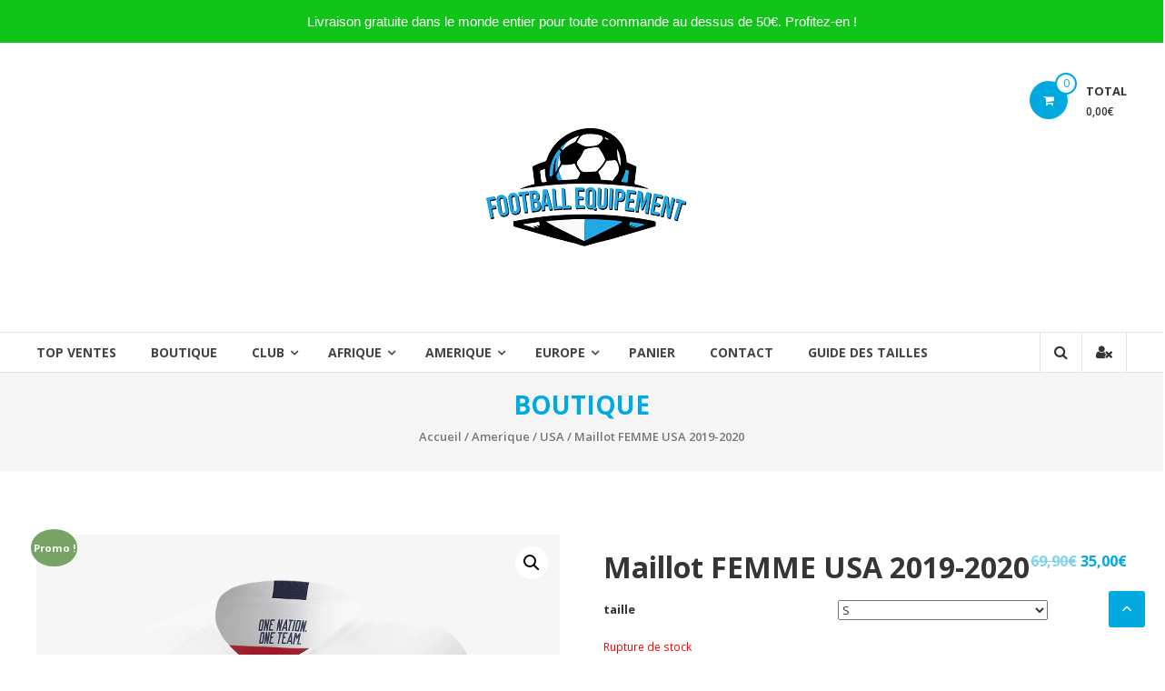

--- FILE ---
content_type: text/html; charset=UTF-8
request_url: https://football-equipement.com/produit/maillot-femme-usa-2019-2020
body_size: 17841
content:
<!DOCTYPE html><html lang="fr-FR"><head><meta charset="UTF-8"><meta http-equiv="X-UA-Compatible" content="IE=edge,chrome=1"><meta name="viewport" content="width=device-width, initial-scale=1"><link rel="profile" href="https://gmpg.org/xfn/11"><meta http-equiv="X-UA-Compatible" content="IE=edge" /><meta name="viewport" content="width=device-width, initial-scale=1"><title>Maillot FEMME USA 2019-2020</title> <script type='text/javascript'>console.log('PixelYourSite Free version 7.1.4');</script> <link rel='dns-prefetch' href='//fonts.googleapis.com' /><link rel='dns-prefetch' href='//s.w.org' /><link rel="alternate" type="application/rss+xml" title=" &raquo; Flux" href="https://football-equipement.com/feed" /><link rel="alternate" type="application/rss+xml" title=" &raquo; Flux des commentaires" href="https://football-equipement.com/comments/feed" /> <script type='text/javascript'>(function(e,t,n){if(e.snaptr)return;var a=e.snaptr=function()
		{a.handleRequest?a.handleRequest.apply(a,arguments):a.queue.push(arguments)};
		a.queue=[];var s='script';r=t.createElement(s);r.async=!0;
		r.src=n;var u=t.getElementsByTagName(s)[0];
		u.parentNode.insertBefore(r,u);})(window,document,
		'https://sc-static.net/scevent.min.js');

		snaptr('init', '90e5e325-6c8d-4852-9af5-1359e526dc03', {
		'user_email': 'coresol.pk@gmail.com'
		});

		snaptr('track', 'PAGE_VIEW');</script> <link rel="alternate" type="application/rss+xml" title=" &raquo; Maillot FEMME USA 2019-2020 Flux des commentaires" href="https://football-equipement.com/produit/maillot-femme-usa-2019-2020/feed" /><link data-optimized="1" rel='stylesheet' id='woo-paypal-gateway-css'  href='https://football-equipement.com/wp-content/litespeed/cssjs/4f99d.css?fd90b' type='text/css' media='all' /><link data-optimized="1" rel='stylesheet' id='woo-paypal-gateway-product-css'  href='https://football-equipement.com/wp-content/litespeed/cssjs/9eab0.css?c83f1' type='text/css' media='all' /><link data-optimized="1" rel='stylesheet' id='wp-block-library-css'  href='https://football-equipement.com/wp-content/litespeed/cssjs/fd983.css?352ad' type='text/css' media='all' /><link data-optimized="1" rel='stylesheet' id='wc-block-vendors-style-css'  href='https://football-equipement.com/wp-content/litespeed/cssjs/c7c75.css?c4e61' type='text/css' media='all' /><link data-optimized="1" rel='stylesheet' id='wc-block-style-css'  href='https://football-equipement.com/wp-content/litespeed/cssjs/62bac.css?6915d' type='text/css' media='all' /><link data-optimized="1" rel='stylesheet' id='contact-form-7-css'  href='https://football-equipement.com/wp-content/litespeed/cssjs/a3afc.css?5857c' type='text/css' media='all' /><link data-optimized="1" rel='stylesheet' id='photoswipe-css'  href='https://football-equipement.com/wp-content/litespeed/cssjs/e6787.css?49726' type='text/css' media='all' /><link data-optimized="1" rel='stylesheet' id='photoswipe-default-skin-css'  href='https://football-equipement.com/wp-content/litespeed/cssjs/ec903.css?5de17' type='text/css' media='all' /><link data-optimized="1" rel='stylesheet' id='woocommerce-layout-css'  href='https://football-equipement.com/wp-content/litespeed/cssjs/5c7ed.css?a766e' type='text/css' media='all' /><link data-optimized="1" rel='stylesheet' id='woocommerce-smallscreen-css'  href='https://football-equipement.com/wp-content/litespeed/cssjs/a7094.css?e8183' type='text/css' media='only screen and (max-width: 768px)' /><link data-optimized="1" rel='stylesheet' id='woocommerce-general-css'  href='https://football-equipement.com/wp-content/litespeed/cssjs/0e8ff.css?e64c4' type='text/css' media='all' /><style id='woocommerce-inline-inline-css' type='text/css'>.woocommerce form .form-row .required { visibility: visible; }</style><link data-optimized="1" rel='stylesheet' id='wc-gateway-ppec-frontend-css'  href='https://football-equipement.com/wp-content/litespeed/cssjs/707be.css?68514' type='text/css' media='all' /><link data-optimized="1" rel='stylesheet' id='font-awesome-css'  href='https://football-equipement.com/wp-content/litespeed/cssjs/acc25.css?55bb0' type='text/css' media='all' /><link rel='stylesheet' id='estore-googlefonts-css'  href='//fonts.googleapis.com/css?family=Open+Sans%3A400%2C600%2C700%2C300&#038;ver=5.6.16' type='text/css' media='all' /><link data-optimized="1" rel='stylesheet' id='estore-style-css'  href='https://football-equipement.com/wp-content/litespeed/cssjs/7d420.css?563b4' type='text/css' media='all' /><link data-optimized="1" rel='stylesheet' id='estore-reponsive-css'  href='https://football-equipement.com/wp-content/litespeed/cssjs/5124e.css?91d97' type='text/css' media='all' /><link data-optimized="1" rel='stylesheet' id='woocommerce_prettyPhoto_css-css'  href='https://football-equipement.com/wp-content/litespeed/cssjs/2a8b7.css?6521b' type='text/css' media='all' /><link data-optimized="1" rel='stylesheet' id='newsletter-css'  href='https://football-equipement.com/wp-content/litespeed/cssjs/4c031.css?cc6cd' type='text/css' media='all' /> <script type='text/javascript' src='https://football-equipement.com/wp-includes/js/jquery/jquery.min.js' id='jquery-core-js'></script> <script type='text/javascript' id='topbar_frontjs-js-extra'>var tpbr_settings = {"fixed":"notfixed","message":"Livraison gratuite dans le monde entier pour toute commande au dessus de 50\u20ac. Profitez-en !","status":"active","yn_button":"nobutton","color":"#11c41a","button_text":"","button_url":"","is_admin_bar":"no"};</script> <script type='text/javascript' id='pys-js-extra'>var pysOptions = {"staticEvents":{"facebook":{"PageView":[{"params":[],"delay":0,"ids":[]}],"GeneralEvent":[{"params":{"post_type":"product","post_id":"2835","content_name":"Maillot FEMME USA 2019-2020","categories":"Amerique, Maillot, USA","tags":""},"delay":0,"ids":[]}],"ViewContent":[{"params":{"content_ids":"[\"2835\"]","content_type":"product_group","tags":"","content_name":"Maillot FEMME USA 2019-2020","category_name":"Amerique, Maillot, USA","contents":"[{\"id\":\"2835\",\"quantity\":1,\"item_price\":35}]","product_price":"35"},"delay":0,"ids":[]}]}},"facebook":{"pixelIds":["562768174190769"],"advancedMatching":[],"removeMetadata":false,"contentParams":{"post_type":"product","post_id":2835,"content_name":"Maillot FEMME USA 2019-2020","categories":"Amerique, Maillot, USA","tags":""},"commentEventEnabled":true,"wooVariableAsSimple":false,"downloadEnabled":true,"formEventEnabled":true},"debug":"","siteUrl":"https:\/\/football-equipement.com","ajaxUrl":"https:\/\/football-equipement.com\/wp-admin\/admin-ajax.php","commonEventParams":{"domain":"football-equipement.com","user_roles":"guest","plugin":"PixelYourSite"},"commentEventEnabled":"1","downloadEventEnabled":"1","downloadExtensions":["","doc","exe","js","pdf","ppt","tgz","zip","xls"],"formEventEnabled":"1","gdpr":{"ajax_enabled":false,"all_disabled_by_api":false,"facebook_disabled_by_api":false,"analytics_disabled_by_api":false,"google_ads_disabled_by_api":false,"pinterest_disabled_by_api":false,"bing_disabled_by_api":false,"facebook_prior_consent_enabled":true,"analytics_prior_consent_enabled":true,"google_ads_prior_consent_enabled":null,"pinterest_prior_consent_enabled":true,"bing_prior_consent_enabled":true,"cookiebot_integration_enabled":false,"cookiebot_facebook_consent_category":"marketing","cookiebot_analytics_consent_category":"statistics","cookiebot_google_ads_consent_category":null,"cookiebot_pinterest_consent_category":"marketing","cookiebot_bing_consent_category":"marketing","ginger_integration_enabled":false,"cookie_notice_integration_enabled":false,"cookie_law_info_integration_enabled":false},"woo":{"enabled":true,"addToCartOnButtonEnabled":true,"addToCartOnButtonValueEnabled":true,"addToCartOnButtonValueOption":"price","removeFromCartEnabled":true,"removeFromCartSelector":"form.woocommerce-cart-form .remove"},"edd":{"enabled":false,"addToCartOnButtonEnabled":true,"addToCartOnButtonValueEnabled":true,"addToCartOnButtonValueOption":"price","removeFromCartEnabled":true}};</script> <link rel="https://api.w.org/" href="https://football-equipement.com/wp-json/" /><link rel="alternate" type="application/json" href="https://football-equipement.com/wp-json/wp/v2/product/2835" /><link rel="EditURI" type="application/rsd+xml" title="RSD" href="https://football-equipement.com/xmlrpc.php?rsd" /><link rel="wlwmanifest" type="application/wlwmanifest+xml" href="https://football-equipement.com/wp-includes/wlwmanifest.xml" /><meta name="generator" content="WordPress 5.6.16" /><meta name="generator" content="WooCommerce 4.3.6" /><link rel="canonical" href="https://football-equipement.com/produit/maillot-femme-usa-2019-2020" /><link rel='shortlink' href='https://football-equipement.com/?p=2835' /><link rel="alternate" type="application/json+oembed" href="https://football-equipement.com/wp-json/oembed/1.0/embed?url=https%3A%2F%2Ffootball-equipement.com%2Fproduit%2Fmaillot-femme-usa-2019-2020" /><link rel="alternate" type="text/xml+oembed" href="https://football-equipement.com/wp-json/oembed/1.0/embed?url=https%3A%2F%2Ffootball-equipement.com%2Fproduit%2Fmaillot-femme-usa-2019-2020&#038;format=xml" /><style type="text/css" id="simple-css-output">.woocommerce-checkout #payment img { width: 5%;}body#error-page { max-width: 100%!important;}#error-page p { margin: 0!important;}.payment_box.payment_method_stripe { padding: 0!important; margin: 0!important;}li.wc_payment_method.payment_method_paypal { padding-top: 15px;}li.wc_payment_method.payment_method_stripe_sepa { padding-top: 15px;}p.form-row.woocommerce-SavedPaymentMethods-saveNew { padding: 0!important; margin: 0!important;}</style><noscript><style>.woocommerce-product-gallery{ opacity: 1 !important; }</style></noscript><link rel="icon" href="https://football-equipement.com/wp-content/uploads/2018/11/cropped-Football-equipement-1-32x32.png" sizes="32x32" /><link rel="icon" href="https://football-equipement.com/wp-content/uploads/2018/11/cropped-Football-equipement-1-192x192.png" sizes="192x192" /><link rel="apple-touch-icon" href="https://football-equipement.com/wp-content/uploads/2018/11/cropped-Football-equipement-1-180x180.png" /><meta name="msapplication-TileImage" content="https://football-equipement.com/wp-content/uploads/2018/11/cropped-Football-equipement-1-270x270.png" /><style type="text/css" id="wp-custom-css">a.wpl-wcs-shop-now {display:none;}

.woocommerce-page ul.products li.product .products-title {
    font-size: 15px;
    margin: 20px 0 0;
    padding: 0;
    height: 2em;
}
.page-header .entry-sub-title span a {
    color: #3b3b3b;
    display: none;
}
.woocommerce ul.products li.product .woocommerce-loop-category__title, .woocommerce ul.products li.product .woocommerce-loop-product__title, .woocommerce ul.products li.product h3 {
    padding: .5em 0;
    margin: 0;
    font-size: 1em;
    height: 3em;
}
@media screen and (min-width: 1200px) {
	#primary {
    float: left;
    width: 100%;
}
  
.logo-wrapper {
    margin: 14px 0;
    margin-left: 35%;
}
	.custom-logo-link {
    float: left;
    margin-right: 10px;
    margin-left: 245px;
}
}
@media screen and (min-width: 600px) {
  #primary {
    float: left;
    width: 100%;
}
.custom-logo-link {
    float: left;
    margin-right: 10px;
    margin-left: 60px;
}
}
@media (min-width: 381px)and (max-width: 480px){
	#primary {
    float: left;
    width: 100%;
}
.logo-wrapper {
    display: block;
    float: none;
    text-align: center;
    margin-left: 5%;
	}
.cart-wrapper {
    margin-left: 20px;
    margin-top: -17%;
	}}
@media screen and (min-width: 200px)and (max-width: 380px) {
	#primary {
    float: left;
    width: 100%;
}
  .n2-section-smartslider {
    margin-top: -31%;
    position: relative;
    width: 100%;
}
.custom-logo-link {
    float: left;
    margin-right: 10px;
    margin-left: 20px;
}
	.cart-wrapper {
    margin-left: 20px;
    margin-top: -17%;
	}
	.logo-wrapper {
     display: block;
    float: none;
    text-align: center;
    margin-left: 5%;
	}}
	@media screen and (max-width: 480px) {
		#primary {
    float: left;
    width: 100%;
}
  .woocommerce-page ul.products li.product .price {
    display: block;
    font-size: 14px;
    color: #333;
    margin-top: 25%;
}
}
	@media screen and (min-width: 410px)and (max-width: 900px) {
		#primary {
    float: left;
    width: 100%;
}
		.n2-section-smartslider {
    margin-top: -20%;
    position: relative;
    width: 100%;
}
.woocommerce-page ul.products li.product .price {
    display: block;
    font-size: 14px;
    color: #333;
    margin-top: 13%;
		}}


.tnp-widget-minimal input.tnp-email {
    width: 75%;
    box-sizing: border-box;
    padding: 10px;
    display: inline-block;
    border: 1px solid #ddd;
    background-color: #f4f4f4;
    color: #444;
    font-size: 14px;
	  float:left;
}
.tnp-widget-minimal input.tnp-submit {
    width: 25%;
    box-sizing: border-box;
    padding: 8.5px;
    display: inline-block;
    border: 1px;
    border-color: #ddd;
    background-color: #0191bc;
    background-image: none;
    text-shadow: none;
    color: #fff;
    font-size: 14px;
    line-height: normal;
    border-radius: 0px;
    box-sizing: border-box;
    height: auto;
    margin: 0;
}
#newsletterwidget-2{
	display:none;
}
.tg-column-wrapper .tg-column-4 {
    width: 30%;
    margin-left: 2%;
    float: left;
}

#sp-wqv-view-button.sp-wqv-view-button.button.after_add_to_cart, #wps-slider-section .sp-wqv-view-button.button.after_add_to_cart, #wpsp-slider-section .sp-wqv-view-button.button.after_add_to_cart {
    margin-left: 5px;
    display: none;
}

.woocommerce a.button.yith-wcqv-button {display:none;}</style> <script type='text/javascript'>var gaProperty = 'UA-43743202-8';
			var disableStr = 'ga-disable-' + gaProperty;
			if ( document.cookie.indexOf( disableStr + '=true' ) > -1 ) {
				window[disableStr] = true;
			}
			function gaOptout() {
				document.cookie = disableStr + '=true; expires=Thu, 31 Dec 2099 23:59:59 UTC; path=/';
				window[disableStr] = true;
			}</script> <script type='text/javascript'>(function(i,s,o,g,r,a,m){i['GoogleAnalyticsObject']=r;i[r]=i[r]||function(){
		(i[r].q=i[r].q||[]).push(arguments)},i[r].l=1*new Date();a=s.createElement(o),
		m=s.getElementsByTagName(o)[0];a.async=1;a.src=g;m.parentNode.insertBefore(a,m)
		})(window,document,'script', '//www.google-analytics.com/analytics.js','ga');ga( 'create', 'UA-43743202-8', 'auto' );ga( 'require', 'displayfeatures' );ga( 'require', 'linkid' );
		ga( 'set', 'dimension1', 'no' );
ga( 'require', 'ec' );</script> </head><body class="product-template-default single single-product postid-2835 wp-custom-logo theme-estore woocommerce woocommerce-page woocommerce-no-js"><div id="page" class="hfeed site"> <a class="skip-link screen-reader-text" href="#content">Aller au contenu</a><header id="masthead" class="site-header" role="banner"><div class="middle-header-wrapper clearfix"><div class="tg-container"><div class="logo-wrapper clearfix"> <a href="https://football-equipement.com/" class="custom-logo-link" rel="home"><img width="250" height="250" src="https://football-equipement.com/wp-content/uploads/2018/11/cropped-Football-equipement-1-1.png" class="custom-logo" alt="" srcset="https://football-equipement.com/wp-content/uploads/2018/11/cropped-Football-equipement-1-1.png 250w, https://football-equipement.com/wp-content/uploads/2018/11/cropped-Football-equipement-1-1-150x150.png 150w, https://football-equipement.com/wp-content/uploads/2018/11/cropped-Football-equipement-1-1-120x120.png 120w, https://football-equipement.com/wp-content/uploads/2018/11/cropped-Football-equipement-1-1-75x75.png 75w, https://football-equipement.com/wp-content/uploads/2018/11/cropped-Football-equipement-1-1-100x100.png 100w" sizes="(max-width: 250px) 100vw, 250px" /></a><div class="site-title-wrapper with-logo-text"><h3 id="site-title"> <a href="https://football-equipement.com/"
title=""
rel="home"></a></h3></div></div><div class="wishlist-cart-wrapper clearfix"><div class="cart-wrapper"><div class="estore-cart-views"> <a href="https://football-equipement.com/panier" class="wcmenucart-contents"> <i class="fa fa-shopping-cart"></i> <span class="cart-value">0</span> </a><div class="my-cart-wrap"><div class="my-cart">Total</div><div class="cart-total">0,00&euro;</div></div></div><div class="widget woocommerce widget_shopping_cart"><h2 class="widgettitle">Panier</h2><div class="widget_shopping_cart_content"></div></div></div></div></div></div><div class="bottom-header-wrapper clearfix"><div class="tg-container"><div class="search-user-wrapper clearfix"><div class="search-wrapper search-user-block"><div class="search-icon"> <i class="fa fa-search"> </i></div><div class="header-search-box"><form role="search" method="get" class="searchform" action="https://football-equipement.com/"> <input type="search" class="search-field" placeholder="Recherche&hellip;" value="" name="s"> <button type="submit" class="searchsubmit" name="submit" value="Recherche"><i class="fa fa-search"></i></button></form></div></div><div class="user-wrapper search-user-block"> <a href="https://football-equipement.com/mon-compte"
title="" class="user-icon"><i
class="fa fa-user-times"></i></a></div></div><nav id="site-navigation" class="main-navigation" role="navigation"><div class="toggle-wrap"><span class="toggle"><i class="fa fa-reorder"> </i></span></div><div class="menu-premier-container"><ul id="primary-menu" class="menu"><li id="menu-item-613" class="menu-item menu-item-type-post_type menu-item-object-page menu-item-home menu-item-613"><a href="https://football-equipement.com/">Top ventes</a></li><li id="menu-item-100" class="menu-item menu-item-type-post_type menu-item-object-page current_page_parent menu-item-100"><a href="https://football-equipement.com/boutique">Boutique</a></li><li id="menu-item-9" class="menu-item menu-item-type-taxonomy menu-item-object-product_cat menu-item-has-children menu-item-9"><a href="https://football-equipement.com/categorie-produit/club">club</a><ul class="sub-menu"><li id="menu-item-37" class="menu-item menu-item-type-taxonomy menu-item-object-product_cat menu-item-has-children menu-item-37"><a href="https://football-equipement.com/categorie-produit/bundesliga">bundesliga</a><ul class="sub-menu"><li id="menu-item-38" class="menu-item menu-item-type-taxonomy menu-item-object-product_cat menu-item-38"><a href="https://football-equipement.com/categorie-produit/bundesliga/borussia-dortmund">Borussia Dortmund</a></li><li id="menu-item-41" class="menu-item menu-item-type-taxonomy menu-item-object-product_cat menu-item-41"><a href="https://football-equipement.com/categorie-produit/bundesliga/fc-bayern-munich">FC Bayern Munich</a></li><li id="menu-item-42" class="menu-item menu-item-type-taxonomy menu-item-object-product_cat menu-item-42"><a href="https://football-equipement.com/categorie-produit/bundesliga/hambourg-sv">Hambourg SV</a></li><li id="menu-item-43" class="menu-item menu-item-type-taxonomy menu-item-object-product_cat menu-item-43"><a href="https://football-equipement.com/categorie-produit/bundesliga/hertha-berlin">Hertha Berlin</a></li><li id="menu-item-44" class="menu-item menu-item-type-taxonomy menu-item-object-product_cat menu-item-44"><a href="https://football-equipement.com/categorie-produit/bundesliga/rb-leipzig">RB Leipzig</a></li><li id="menu-item-45" class="menu-item menu-item-type-taxonomy menu-item-object-product_cat menu-item-45"><a href="https://football-equipement.com/categorie-produit/bundesliga/schalke-04">Schalke 04</a></li><li id="menu-item-46" class="menu-item menu-item-type-taxonomy menu-item-object-product_cat menu-item-46"><a href="https://football-equipement.com/categorie-produit/bundesliga/werder-breme">Werder Brême</a></li><li id="menu-item-47" class="menu-item menu-item-type-taxonomy menu-item-object-product_cat menu-item-47"><a href="https://football-equipement.com/categorie-produit/bundesliga/wolfsburg">VLF Wolfsburg</a></li></ul></li><li id="menu-item-48" class="menu-item menu-item-type-taxonomy menu-item-object-product_cat menu-item-has-children menu-item-48"><a href="https://football-equipement.com/categorie-produit/liga">liga</a><ul class="sub-menu"><li id="menu-item-49" class="menu-item menu-item-type-taxonomy menu-item-object-product_cat menu-item-49"><a href="https://football-equipement.com/categorie-produit/liga/atletico-madrid">Atlético Madrid</a></li><li id="menu-item-50" class="menu-item menu-item-type-taxonomy menu-item-object-product_cat menu-item-50"><a href="https://football-equipement.com/categorie-produit/liga/fc-barcelone">FC Barcelone</a></li><li id="menu-item-52" class="menu-item menu-item-type-taxonomy menu-item-object-product_cat menu-item-52"><a href="https://football-equipement.com/categorie-produit/liga/la-corogne">La Corogne</a></li><li id="menu-item-51" class="menu-item menu-item-type-taxonomy menu-item-object-product_cat menu-item-51"><a href="https://football-equipement.com/categorie-produit/liga/fc-valence">FC Valence</a></li><li id="menu-item-53" class="menu-item menu-item-type-taxonomy menu-item-object-product_cat menu-item-53"><a href="https://football-equipement.com/categorie-produit/liga/levante">Levante</a></li><li id="menu-item-54" class="menu-item menu-item-type-taxonomy menu-item-object-product_cat menu-item-54"><a href="https://football-equipement.com/categorie-produit/liga/real-madrid">Real Madrid</a></li><li id="menu-item-55" class="menu-item menu-item-type-taxonomy menu-item-object-product_cat menu-item-55"><a href="https://football-equipement.com/categorie-produit/liga/villarreal-fc">Villarreal FC</a></li></ul></li><li id="menu-item-10" class="menu-item menu-item-type-taxonomy menu-item-object-product_cat menu-item-has-children menu-item-10"><a href="https://football-equipement.com/categorie-produit/ligue-1">ligue 1</a><ul class="sub-menu"><li id="menu-item-11" class="menu-item menu-item-type-taxonomy menu-item-object-product_cat menu-item-11"><a href="https://football-equipement.com/categorie-produit/ligue-1/angers-sco">Angers SCO</a></li><li id="menu-item-12" class="menu-item menu-item-type-taxonomy menu-item-object-product_cat menu-item-12"><a href="https://football-equipement.com/categorie-produit/ligue-1/as-monaco">AS Monaco</a></li><li id="menu-item-13" class="menu-item menu-item-type-taxonomy menu-item-object-product_cat menu-item-13"><a href="https://football-equipement.com/categorie-produit/ligue-1/as-saint-etienne">AS Saint-Etienne</a></li><li id="menu-item-14" class="menu-item menu-item-type-taxonomy menu-item-object-product_cat menu-item-14"><a href="https://football-equipement.com/categorie-produit/ligue-1/fc-nantes">FC Nantes</a></li><li id="menu-item-15" class="menu-item menu-item-type-taxonomy menu-item-object-product_cat menu-item-15"><a href="https://football-equipement.com/categorie-produit/ligue-1/girondins-de-bordeaux">Girondins de Bordeaux</a></li><li id="menu-item-16" class="menu-item menu-item-type-taxonomy menu-item-object-product_cat menu-item-16"><a href="https://football-equipement.com/categorie-produit/ligue-1/lille-osc">Lille OSC</a></li><li id="menu-item-17" class="menu-item menu-item-type-taxonomy menu-item-object-product_cat menu-item-17"><a href="https://football-equipement.com/categorie-produit/ligue-1/ogc-nice">OGC Nice</a></li><li id="menu-item-18" class="menu-item menu-item-type-taxonomy menu-item-object-product_cat menu-item-18"><a href="https://football-equipement.com/categorie-produit/ligue-1/olympique-de-marseille">Olympique de Marseille</a></li><li id="menu-item-19" class="menu-item menu-item-type-taxonomy menu-item-object-product_cat menu-item-19"><a href="https://football-equipement.com/categorie-produit/ligue-1/olympique-lyonnais">Olympique Lyonnais</a></li><li id="menu-item-20" class="menu-item menu-item-type-taxonomy menu-item-object-product_cat menu-item-20"><a href="https://football-equipement.com/categorie-produit/ligue-1/paris-saint-germain">Paris Saint-Germain</a></li><li id="menu-item-21" class="menu-item menu-item-type-taxonomy menu-item-object-product_cat menu-item-21"><a href="https://football-equipement.com/categorie-produit/ligue-1/rc-strasbourg-alsace">RC Strasbourg Alsace</a></li><li id="menu-item-22" class="menu-item menu-item-type-taxonomy menu-item-object-product_cat menu-item-22"><a href="https://football-equipement.com/categorie-produit/ligue-1/stade-rennais-fc">Stade Rennais FC</a></li><li id="menu-item-23" class="menu-item menu-item-type-taxonomy menu-item-object-product_cat menu-item-23"><a href="https://football-equipement.com/categorie-produit/ligue-1/toulouse-fc">Toulouse FC</a></li></ul></li><li id="menu-item-24" class="menu-item menu-item-type-taxonomy menu-item-object-product_cat menu-item-has-children menu-item-24"><a href="https://football-equipement.com/categorie-produit/premiere-ligue">premiere ligue</a><ul class="sub-menu"><li id="menu-item-25" class="menu-item menu-item-type-taxonomy menu-item-object-product_cat menu-item-25"><a href="https://football-equipement.com/categorie-produit/premiere-ligue/arsenal-fc">Arsenal FC</a></li><li id="menu-item-26" class="menu-item menu-item-type-taxonomy menu-item-object-product_cat menu-item-26"><a href="https://football-equipement.com/categorie-produit/premiere-ligue/chelsea-fc">Chelsea FC</a></li><li id="menu-item-27" class="menu-item menu-item-type-taxonomy menu-item-object-product_cat menu-item-27"><a href="https://football-equipement.com/categorie-produit/premiere-ligue/everton">Everton</a></li><li id="menu-item-28" class="menu-item menu-item-type-taxonomy menu-item-object-product_cat menu-item-28"><a href="https://football-equipement.com/categorie-produit/premiere-ligue/liverpool-fc">Liverpool FC</a></li><li id="menu-item-29" class="menu-item menu-item-type-taxonomy menu-item-object-product_cat menu-item-29"><a href="https://football-equipement.com/categorie-produit/premiere-ligue/manchester-city">Manchester City</a></li><li id="menu-item-30" class="menu-item menu-item-type-taxonomy menu-item-object-product_cat menu-item-30"><a href="https://football-equipement.com/categorie-produit/premiere-ligue/manchester-united">Manchester United</a></li><li id="menu-item-31" class="menu-item menu-item-type-taxonomy menu-item-object-product_cat menu-item-31"><a href="https://football-equipement.com/categorie-produit/premiere-ligue/newcastle-united">Newcastle United</a></li><li id="menu-item-32" class="menu-item menu-item-type-taxonomy menu-item-object-product_cat menu-item-32"><a href="https://football-equipement.com/categorie-produit/premiere-ligue/southampton">Southampton</a></li><li id="menu-item-33" class="menu-item menu-item-type-taxonomy menu-item-object-product_cat menu-item-33"><a href="https://football-equipement.com/categorie-produit/premiere-ligue/stoke-city">Stoke City</a></li><li id="menu-item-34" class="menu-item menu-item-type-taxonomy menu-item-object-product_cat menu-item-34"><a href="https://football-equipement.com/categorie-produit/premiere-ligue/swansea-city-afc">Swansea City AFC</a></li><li id="menu-item-35" class="menu-item menu-item-type-taxonomy menu-item-object-product_cat menu-item-35"><a href="https://football-equipement.com/categorie-produit/premiere-ligue/tottenham-hotspu">Tottenham Hotspur</a></li><li id="menu-item-36" class="menu-item menu-item-type-taxonomy menu-item-object-product_cat menu-item-36"><a href="https://football-equipement.com/categorie-produit/premiere-ligue/west-bromwich-albion">West Bromwich Albion</a></li></ul></li><li id="menu-item-64" class="menu-item menu-item-type-taxonomy menu-item-object-product_cat menu-item-has-children menu-item-64"><a href="https://football-equipement.com/categorie-produit/serie-a">serie A</a><ul class="sub-menu"><li id="menu-item-65" class="menu-item menu-item-type-taxonomy menu-item-object-product_cat menu-item-65"><a href="https://football-equipement.com/categorie-produit/serie-a/ac-milan">Milan AC</a></li><li id="menu-item-66" class="menu-item menu-item-type-taxonomy menu-item-object-product_cat menu-item-66"><a href="https://football-equipement.com/categorie-produit/serie-a/as-roma">AS Roma</a></li><li id="menu-item-67" class="menu-item menu-item-type-taxonomy menu-item-object-product_cat menu-item-67"><a href="https://football-equipement.com/categorie-produit/serie-a/atalanta-bergame">Atalanta Bergame</a></li><li id="menu-item-68" class="menu-item menu-item-type-taxonomy menu-item-object-product_cat menu-item-68"><a href="https://football-equipement.com/categorie-produit/serie-a/bologne">Bologne</a></li><li id="menu-item-69" class="menu-item menu-item-type-taxonomy menu-item-object-product_cat menu-item-69"><a href="https://football-equipement.com/categorie-produit/serie-a/cagliari">Cagliari</a></li><li id="menu-item-70" class="menu-item menu-item-type-taxonomy menu-item-object-product_cat menu-item-70"><a href="https://football-equipement.com/categorie-produit/serie-a/fiorentina">Fiorentina</a></li><li id="menu-item-71" class="menu-item menu-item-type-taxonomy menu-item-object-product_cat menu-item-71"><a href="https://football-equipement.com/categorie-produit/serie-a/inter-milan">Inter Milan</a></li><li id="menu-item-72" class="menu-item menu-item-type-taxonomy menu-item-object-product_cat menu-item-72"><a href="https://football-equipement.com/categorie-produit/serie-a/juventus-turin">Juventus Turin</a></li><li id="menu-item-73" class="menu-item menu-item-type-taxonomy menu-item-object-product_cat menu-item-73"><a href="https://football-equipement.com/categorie-produit/serie-a/lazio-rome">Lazio Rome</a></li><li id="menu-item-74" class="menu-item menu-item-type-taxonomy menu-item-object-product_cat menu-item-74"><a href="https://football-equipement.com/categorie-produit/serie-a/naples">Naples</a></li><li id="menu-item-75" class="menu-item menu-item-type-taxonomy menu-item-object-product_cat menu-item-75"><a href="https://football-equipement.com/categorie-produit/serie-a/sampdoria-genes">Sampdoria Gênes</a></li><li id="menu-item-76" class="menu-item menu-item-type-taxonomy menu-item-object-product_cat menu-item-76"><a href="https://football-equipement.com/categorie-produit/serie-a/udinese">Udinese</a></li></ul></li><li id="menu-item-56" class="menu-item menu-item-type-taxonomy menu-item-object-product_cat menu-item-has-children menu-item-56"><a href="https://football-equipement.com/categorie-produit/club/autres-club">autres club</a><ul class="sub-menu"><li id="menu-item-57" class="menu-item menu-item-type-taxonomy menu-item-object-product_cat menu-item-57"><a href="https://football-equipement.com/categorie-produit/club/autres-club/ajax-amsterdam">Ajax Amsterdam</a></li><li id="menu-item-58" class="menu-item menu-item-type-taxonomy menu-item-object-product_cat menu-item-58"><a href="https://football-equipement.com/categorie-produit/club/autres-club/benfica-lisbonne">Benfica Lisbonne</a></li><li id="menu-item-59" class="menu-item menu-item-type-taxonomy menu-item-object-product_cat menu-item-59"><a href="https://football-equipement.com/categorie-produit/club/autres-club/fc-bale">FC Bâle</a></li><li id="menu-item-60" class="menu-item menu-item-type-taxonomy menu-item-object-product_cat menu-item-60"><a href="https://football-equipement.com/categorie-produit/club/autres-club/fc-porto">FC Porto</a></li><li id="menu-item-61" class="menu-item menu-item-type-taxonomy menu-item-object-product_cat menu-item-61"><a href="https://football-equipement.com/categorie-produit/club/autres-club/galatasaray-sk">Galatasaray SK</a></li><li id="menu-item-62" class="menu-item menu-item-type-taxonomy menu-item-object-product_cat menu-item-62"><a href="https://football-equipement.com/categorie-produit/club/autres-club/kaizer-chiefs-fc">Kaizer Chiefs FC</a></li><li id="menu-item-63" class="menu-item menu-item-type-taxonomy menu-item-object-product_cat menu-item-63"><a href="https://football-equipement.com/categorie-produit/club/autres-club/legia-varsovie">Legia Varsovie</a></li></ul></li></ul></li><li id="menu-item-93" class="menu-item menu-item-type-taxonomy menu-item-object-product_cat menu-item-has-children menu-item-93"><a href="https://football-equipement.com/categorie-produit/afrique">Afrique</a><ul class="sub-menu"><li id="menu-item-94" class="menu-item menu-item-type-taxonomy menu-item-object-product_cat menu-item-94"><a href="https://football-equipement.com/categorie-produit/afrique/algerie">Algérie</a></li><li id="menu-item-95" class="menu-item menu-item-type-taxonomy menu-item-object-product_cat menu-item-95"><a href="https://football-equipement.com/categorie-produit/afrique/cameroun">Cameroun</a></li><li id="menu-item-96" class="menu-item menu-item-type-taxonomy menu-item-object-product_cat menu-item-96"><a href="https://football-equipement.com/categorie-produit/afrique/cote-divoire">Côté d&rsquo;Ivoire</a></li><li id="menu-item-97" class="menu-item menu-item-type-taxonomy menu-item-object-product_cat menu-item-97"><a href="https://football-equipement.com/categorie-produit/afrique/egypte">Egypte</a></li><li id="menu-item-98" class="menu-item menu-item-type-taxonomy menu-item-object-product_cat menu-item-98"><a href="https://football-equipement.com/categorie-produit/afrique/ghana">Ghana</a></li></ul></li><li id="menu-item-88" class="menu-item menu-item-type-taxonomy menu-item-object-product_cat current-product-ancestor current-menu-parent current-product-parent menu-item-has-children menu-item-88"><a href="https://football-equipement.com/categorie-produit/amerique">Amerique</a><ul class="sub-menu"><li id="menu-item-89" class="menu-item menu-item-type-taxonomy menu-item-object-product_cat menu-item-89"><a href="https://football-equipement.com/categorie-produit/amerique/argentine">Argentine</a></li><li id="menu-item-90" class="menu-item menu-item-type-taxonomy menu-item-object-product_cat menu-item-90"><a href="https://football-equipement.com/categorie-produit/amerique/bresil">Brésil</a></li><li id="menu-item-91" class="menu-item menu-item-type-taxonomy menu-item-object-product_cat menu-item-91"><a href="https://football-equipement.com/categorie-produit/amerique/colombie">Colombie</a></li><li id="menu-item-92" class="menu-item menu-item-type-taxonomy menu-item-object-product_cat menu-item-92"><a href="https://football-equipement.com/categorie-produit/amerique/cuba">Cuba</a></li></ul></li><li id="menu-item-78" class="menu-item menu-item-type-taxonomy menu-item-object-product_cat menu-item-has-children menu-item-78"><a href="https://football-equipement.com/categorie-produit/europe">europe</a><ul class="sub-menu"><li id="menu-item-79" class="menu-item menu-item-type-taxonomy menu-item-object-product_cat menu-item-79"><a href="https://football-equipement.com/categorie-produit/europe/albanie">Albanie</a></li><li id="menu-item-80" class="menu-item menu-item-type-taxonomy menu-item-object-product_cat menu-item-80"><a href="https://football-equipement.com/categorie-produit/europe/allemagne">Allemagne</a></li><li id="menu-item-81" class="menu-item menu-item-type-taxonomy menu-item-object-product_cat menu-item-81"><a href="https://football-equipement.com/categorie-produit/europe/angleterre">Angleterre</a></li><li id="menu-item-82" class="menu-item menu-item-type-taxonomy menu-item-object-product_cat menu-item-82"><a href="https://football-equipement.com/categorie-produit/europe/autriche">Autriche</a></li><li id="menu-item-83" class="menu-item menu-item-type-taxonomy menu-item-object-product_cat menu-item-83"><a href="https://football-equipement.com/categorie-produit/europe/belgique">Belgique</a></li><li id="menu-item-84" class="menu-item menu-item-type-taxonomy menu-item-object-product_cat menu-item-84"><a href="https://football-equipement.com/categorie-produit/europe/espagne">Espagne</a></li><li id="menu-item-85" class="menu-item menu-item-type-taxonomy menu-item-object-product_cat menu-item-85"><a href="https://football-equipement.com/categorie-produit/europe/france">France</a></li><li id="menu-item-86" class="menu-item menu-item-type-taxonomy menu-item-object-product_cat menu-item-86"><a href="https://football-equipement.com/categorie-produit/europe/irlande">Irlande</a></li><li id="menu-item-87" class="menu-item menu-item-type-taxonomy menu-item-object-product_cat menu-item-87"><a href="https://football-equipement.com/categorie-produit/europe/italie">Italie</a></li></ul></li><li id="menu-item-99" class="menu-item menu-item-type-post_type menu-item-object-page menu-item-99"><a href="https://football-equipement.com/panier">Panier</a></li><li id="menu-item-903" class="menu-item menu-item-type-post_type menu-item-object-page menu-item-903"><a href="https://football-equipement.com/contact">Contact</a></li><li id="menu-item-3404" class="menu-item menu-item-type-post_type menu-item-object-page menu-item-3404"><a href="https://football-equipement.com/guide-des-tailles">Guide des Tailles</a></li></ul></div></nav></div></div></header><div id="content" class="site-content"><div class="page-header clearfix"><div class="tg-container"><h2 class="entry-title">Boutique</h2><h3 class="entry-sub-title"><nav class="woocommerce-breadcrumb"><a href="https://football-equipement.com">Accueil</a>&nbsp;&#47;&nbsp;<a href="https://football-equipement.com/categorie-produit/amerique">Amerique</a>&nbsp;&#47;&nbsp;<a href="https://football-equipement.com/categorie-produit/amerique/usa">USA</a>&nbsp;&#47;&nbsp;Maillot FEMME USA 2019-2020</nav></h3></div></div><main id="main" class="clearfix right_sidebar"><div class="tg-container"><div id="primary"><div class="woocommerce-notices-wrapper"></div><div id="product-2835" class="product type-product post-2835 status-publish first outofstock product_cat-amerique product_cat-maillot product_cat-usa has-post-thumbnail sale shipping-taxable purchasable product-type-variable has-default-attributes"> <span class="onsale">Promo !</span><div class="woocommerce-product-gallery woocommerce-product-gallery--with-images woocommerce-product-gallery--columns-4 images" data-columns="4" style="opacity: 0; transition: opacity .25s ease-in-out;"><figure class="woocommerce-product-gallery__wrapper"><div data-thumb="https://football-equipement.com/wp-content/uploads/2019/08/4-stars-qcpniklwviwzmaiw4h1t-100x100.png" data-thumb-alt="" class="woocommerce-product-gallery__image"><a href="https://football-equipement.com/wp-content/uploads/2019/08/4-stars-qcpniklwviwzmaiw4h1t.png"><img width="600" height="750" src="https://football-equipement.com/wp-content/uploads/2019/08/4-stars-qcpniklwviwzmaiw4h1t-600x750.png" class="wp-post-image" alt="" loading="lazy" title="4-stars-qcpniklwviwzmaiw4h1t" data-caption="" data-src="https://football-equipement.com/wp-content/uploads/2019/08/4-stars-qcpniklwviwzmaiw4h1t.png" data-large_image="https://football-equipement.com/wp-content/uploads/2019/08/4-stars-qcpniklwviwzmaiw4h1t.png" data-large_image_width="1728" data-large_image_height="2160" srcset="https://football-equipement.com/wp-content/uploads/2019/08/4-stars-qcpniklwviwzmaiw4h1t-600x750.png 600w, https://football-equipement.com/wp-content/uploads/2019/08/4-stars-qcpniklwviwzmaiw4h1t-240x300.png 240w, https://football-equipement.com/wp-content/uploads/2019/08/4-stars-qcpniklwviwzmaiw4h1t-768x960.png 768w, https://football-equipement.com/wp-content/uploads/2019/08/4-stars-qcpniklwviwzmaiw4h1t-819x1024.png 819w, https://football-equipement.com/wp-content/uploads/2019/08/4-stars-qcpniklwviwzmaiw4h1t.png 1728w" sizes="(max-width: 600px) 100vw, 600px" /></a></div></figure></div><div class="summary entry-summary"><h1 class="product_title entry-title">Maillot FEMME USA 2019-2020</h1><p class="price"><del><span class="woocommerce-Price-amount amount">69,90<span class="woocommerce-Price-currencySymbol">&euro;</span></span></del> <ins><span class="woocommerce-Price-amount amount">35,00<span class="woocommerce-Price-currencySymbol">&euro;</span></span></ins></p><div class="clear"></div><form class="variations_form cart" action="https://football-equipement.com/produit/maillot-femme-usa-2019-2020" method="post" enctype='multipart/form-data' data-product_id="2835" data-product_variations="[{&quot;attributes&quot;:{&quot;attribute_pa_taille&quot;:&quot;s&quot;},&quot;availability_html&quot;:&quot;&lt;p class=\&quot;stock out-of-stock\&quot;&gt;Rupture de stock&lt;\/p&gt;\n&quot;,&quot;backorders_allowed&quot;:false,&quot;dimensions&quot;:{&quot;length&quot;:&quot;&quot;,&quot;width&quot;:&quot;&quot;,&quot;height&quot;:&quot;&quot;},&quot;dimensions_html&quot;:&quot;ND&quot;,&quot;display_price&quot;:35,&quot;display_regular_price&quot;:69.900000000000005684341886080801486968994140625,&quot;image&quot;:{&quot;title&quot;:&quot;4-stars-qcpniklwviwzmaiw4h1t&quot;,&quot;caption&quot;:&quot;&quot;,&quot;url&quot;:&quot;https:\/\/football-equipement.com\/wp-content\/uploads\/2019\/08\/4-stars-qcpniklwviwzmaiw4h1t.png&quot;,&quot;alt&quot;:&quot;&quot;,&quot;src&quot;:&quot;https:\/\/football-equipement.com\/wp-content\/uploads\/2019\/08\/4-stars-qcpniklwviwzmaiw4h1t-600x750.png&quot;,&quot;srcset&quot;:&quot;https:\/\/football-equipement.com\/wp-content\/uploads\/2019\/08\/4-stars-qcpniklwviwzmaiw4h1t-600x750.png 600w, https:\/\/football-equipement.com\/wp-content\/uploads\/2019\/08\/4-stars-qcpniklwviwzmaiw4h1t-240x300.png 240w, https:\/\/football-equipement.com\/wp-content\/uploads\/2019\/08\/4-stars-qcpniklwviwzmaiw4h1t-768x960.png 768w, https:\/\/football-equipement.com\/wp-content\/uploads\/2019\/08\/4-stars-qcpniklwviwzmaiw4h1t-819x1024.png 819w, https:\/\/football-equipement.com\/wp-content\/uploads\/2019\/08\/4-stars-qcpniklwviwzmaiw4h1t.png 1728w&quot;,&quot;sizes&quot;:&quot;(max-width: 600px) 100vw, 600px&quot;,&quot;full_src&quot;:&quot;https:\/\/football-equipement.com\/wp-content\/uploads\/2019\/08\/4-stars-qcpniklwviwzmaiw4h1t.png&quot;,&quot;full_src_w&quot;:1728,&quot;full_src_h&quot;:2160,&quot;gallery_thumbnail_src&quot;:&quot;https:\/\/football-equipement.com\/wp-content\/uploads\/2019\/08\/4-stars-qcpniklwviwzmaiw4h1t-100x100.png&quot;,&quot;gallery_thumbnail_src_w&quot;:100,&quot;gallery_thumbnail_src_h&quot;:100,&quot;thumb_src&quot;:&quot;https:\/\/football-equipement.com\/wp-content\/uploads\/2019\/08\/4-stars-qcpniklwviwzmaiw4h1t-300x300.png&quot;,&quot;thumb_src_w&quot;:300,&quot;thumb_src_h&quot;:300,&quot;src_w&quot;:600,&quot;src_h&quot;:750},&quot;image_id&quot;:3698,&quot;is_downloadable&quot;:false,&quot;is_in_stock&quot;:false,&quot;is_purchasable&quot;:true,&quot;is_sold_individually&quot;:&quot;no&quot;,&quot;is_virtual&quot;:false,&quot;max_qty&quot;:&quot;&quot;,&quot;min_qty&quot;:1,&quot;price_html&quot;:&quot;&quot;,&quot;sku&quot;:&quot;&quot;,&quot;variation_description&quot;:&quot;&quot;,&quot;variation_id&quot;:2836,&quot;variation_is_active&quot;:true,&quot;variation_is_visible&quot;:true,&quot;weight&quot;:&quot;&quot;,&quot;weight_html&quot;:&quot;ND&quot;},{&quot;attributes&quot;:{&quot;attribute_pa_taille&quot;:&quot;l&quot;},&quot;availability_html&quot;:&quot;&lt;p class=\&quot;stock out-of-stock\&quot;&gt;Rupture de stock&lt;\/p&gt;\n&quot;,&quot;backorders_allowed&quot;:false,&quot;dimensions&quot;:{&quot;length&quot;:&quot;&quot;,&quot;width&quot;:&quot;&quot;,&quot;height&quot;:&quot;&quot;},&quot;dimensions_html&quot;:&quot;ND&quot;,&quot;display_price&quot;:35,&quot;display_regular_price&quot;:69.900000000000005684341886080801486968994140625,&quot;image&quot;:{&quot;title&quot;:&quot;4-stars-qcpniklwviwzmaiw4h1t&quot;,&quot;caption&quot;:&quot;&quot;,&quot;url&quot;:&quot;https:\/\/football-equipement.com\/wp-content\/uploads\/2019\/08\/4-stars-qcpniklwviwzmaiw4h1t.png&quot;,&quot;alt&quot;:&quot;&quot;,&quot;src&quot;:&quot;https:\/\/football-equipement.com\/wp-content\/uploads\/2019\/08\/4-stars-qcpniklwviwzmaiw4h1t-600x750.png&quot;,&quot;srcset&quot;:&quot;https:\/\/football-equipement.com\/wp-content\/uploads\/2019\/08\/4-stars-qcpniklwviwzmaiw4h1t-600x750.png 600w, https:\/\/football-equipement.com\/wp-content\/uploads\/2019\/08\/4-stars-qcpniklwviwzmaiw4h1t-240x300.png 240w, https:\/\/football-equipement.com\/wp-content\/uploads\/2019\/08\/4-stars-qcpniklwviwzmaiw4h1t-768x960.png 768w, https:\/\/football-equipement.com\/wp-content\/uploads\/2019\/08\/4-stars-qcpniklwviwzmaiw4h1t-819x1024.png 819w, https:\/\/football-equipement.com\/wp-content\/uploads\/2019\/08\/4-stars-qcpniklwviwzmaiw4h1t.png 1728w&quot;,&quot;sizes&quot;:&quot;(max-width: 600px) 100vw, 600px&quot;,&quot;full_src&quot;:&quot;https:\/\/football-equipement.com\/wp-content\/uploads\/2019\/08\/4-stars-qcpniklwviwzmaiw4h1t.png&quot;,&quot;full_src_w&quot;:1728,&quot;full_src_h&quot;:2160,&quot;gallery_thumbnail_src&quot;:&quot;https:\/\/football-equipement.com\/wp-content\/uploads\/2019\/08\/4-stars-qcpniklwviwzmaiw4h1t-100x100.png&quot;,&quot;gallery_thumbnail_src_w&quot;:100,&quot;gallery_thumbnail_src_h&quot;:100,&quot;thumb_src&quot;:&quot;https:\/\/football-equipement.com\/wp-content\/uploads\/2019\/08\/4-stars-qcpniklwviwzmaiw4h1t-300x300.png&quot;,&quot;thumb_src_w&quot;:300,&quot;thumb_src_h&quot;:300,&quot;src_w&quot;:600,&quot;src_h&quot;:750},&quot;image_id&quot;:3698,&quot;is_downloadable&quot;:false,&quot;is_in_stock&quot;:false,&quot;is_purchasable&quot;:true,&quot;is_sold_individually&quot;:&quot;no&quot;,&quot;is_virtual&quot;:false,&quot;max_qty&quot;:&quot;&quot;,&quot;min_qty&quot;:1,&quot;price_html&quot;:&quot;&quot;,&quot;sku&quot;:&quot;&quot;,&quot;variation_description&quot;:&quot;&quot;,&quot;variation_id&quot;:2837,&quot;variation_is_active&quot;:true,&quot;variation_is_visible&quot;:true,&quot;weight&quot;:&quot;&quot;,&quot;weight_html&quot;:&quot;ND&quot;},{&quot;attributes&quot;:{&quot;attribute_pa_taille&quot;:&quot;m&quot;},&quot;availability_html&quot;:&quot;&lt;p class=\&quot;stock out-of-stock\&quot;&gt;Rupture de stock&lt;\/p&gt;\n&quot;,&quot;backorders_allowed&quot;:false,&quot;dimensions&quot;:{&quot;length&quot;:&quot;&quot;,&quot;width&quot;:&quot;&quot;,&quot;height&quot;:&quot;&quot;},&quot;dimensions_html&quot;:&quot;ND&quot;,&quot;display_price&quot;:35,&quot;display_regular_price&quot;:69.900000000000005684341886080801486968994140625,&quot;image&quot;:{&quot;title&quot;:&quot;4-stars-qcpniklwviwzmaiw4h1t&quot;,&quot;caption&quot;:&quot;&quot;,&quot;url&quot;:&quot;https:\/\/football-equipement.com\/wp-content\/uploads\/2019\/08\/4-stars-qcpniklwviwzmaiw4h1t.png&quot;,&quot;alt&quot;:&quot;&quot;,&quot;src&quot;:&quot;https:\/\/football-equipement.com\/wp-content\/uploads\/2019\/08\/4-stars-qcpniklwviwzmaiw4h1t-600x750.png&quot;,&quot;srcset&quot;:&quot;https:\/\/football-equipement.com\/wp-content\/uploads\/2019\/08\/4-stars-qcpniklwviwzmaiw4h1t-600x750.png 600w, https:\/\/football-equipement.com\/wp-content\/uploads\/2019\/08\/4-stars-qcpniklwviwzmaiw4h1t-240x300.png 240w, https:\/\/football-equipement.com\/wp-content\/uploads\/2019\/08\/4-stars-qcpniklwviwzmaiw4h1t-768x960.png 768w, https:\/\/football-equipement.com\/wp-content\/uploads\/2019\/08\/4-stars-qcpniklwviwzmaiw4h1t-819x1024.png 819w, https:\/\/football-equipement.com\/wp-content\/uploads\/2019\/08\/4-stars-qcpniklwviwzmaiw4h1t.png 1728w&quot;,&quot;sizes&quot;:&quot;(max-width: 600px) 100vw, 600px&quot;,&quot;full_src&quot;:&quot;https:\/\/football-equipement.com\/wp-content\/uploads\/2019\/08\/4-stars-qcpniklwviwzmaiw4h1t.png&quot;,&quot;full_src_w&quot;:1728,&quot;full_src_h&quot;:2160,&quot;gallery_thumbnail_src&quot;:&quot;https:\/\/football-equipement.com\/wp-content\/uploads\/2019\/08\/4-stars-qcpniklwviwzmaiw4h1t-100x100.png&quot;,&quot;gallery_thumbnail_src_w&quot;:100,&quot;gallery_thumbnail_src_h&quot;:100,&quot;thumb_src&quot;:&quot;https:\/\/football-equipement.com\/wp-content\/uploads\/2019\/08\/4-stars-qcpniklwviwzmaiw4h1t-300x300.png&quot;,&quot;thumb_src_w&quot;:300,&quot;thumb_src_h&quot;:300,&quot;src_w&quot;:600,&quot;src_h&quot;:750},&quot;image_id&quot;:3698,&quot;is_downloadable&quot;:false,&quot;is_in_stock&quot;:false,&quot;is_purchasable&quot;:true,&quot;is_sold_individually&quot;:&quot;no&quot;,&quot;is_virtual&quot;:false,&quot;max_qty&quot;:&quot;&quot;,&quot;min_qty&quot;:1,&quot;price_html&quot;:&quot;&quot;,&quot;sku&quot;:&quot;&quot;,&quot;variation_description&quot;:&quot;&quot;,&quot;variation_id&quot;:2838,&quot;variation_is_active&quot;:true,&quot;variation_is_visible&quot;:true,&quot;weight&quot;:&quot;&quot;,&quot;weight_html&quot;:&quot;ND&quot;},{&quot;attributes&quot;:{&quot;attribute_pa_taille&quot;:&quot;xl&quot;},&quot;availability_html&quot;:&quot;&lt;p class=\&quot;stock out-of-stock\&quot;&gt;Rupture de stock&lt;\/p&gt;\n&quot;,&quot;backorders_allowed&quot;:false,&quot;dimensions&quot;:{&quot;length&quot;:&quot;&quot;,&quot;width&quot;:&quot;&quot;,&quot;height&quot;:&quot;&quot;},&quot;dimensions_html&quot;:&quot;ND&quot;,&quot;display_price&quot;:35,&quot;display_regular_price&quot;:69.900000000000005684341886080801486968994140625,&quot;image&quot;:{&quot;title&quot;:&quot;4-stars-qcpniklwviwzmaiw4h1t&quot;,&quot;caption&quot;:&quot;&quot;,&quot;url&quot;:&quot;https:\/\/football-equipement.com\/wp-content\/uploads\/2019\/08\/4-stars-qcpniklwviwzmaiw4h1t.png&quot;,&quot;alt&quot;:&quot;&quot;,&quot;src&quot;:&quot;https:\/\/football-equipement.com\/wp-content\/uploads\/2019\/08\/4-stars-qcpniklwviwzmaiw4h1t-600x750.png&quot;,&quot;srcset&quot;:&quot;https:\/\/football-equipement.com\/wp-content\/uploads\/2019\/08\/4-stars-qcpniklwviwzmaiw4h1t-600x750.png 600w, https:\/\/football-equipement.com\/wp-content\/uploads\/2019\/08\/4-stars-qcpniklwviwzmaiw4h1t-240x300.png 240w, https:\/\/football-equipement.com\/wp-content\/uploads\/2019\/08\/4-stars-qcpniklwviwzmaiw4h1t-768x960.png 768w, https:\/\/football-equipement.com\/wp-content\/uploads\/2019\/08\/4-stars-qcpniklwviwzmaiw4h1t-819x1024.png 819w, https:\/\/football-equipement.com\/wp-content\/uploads\/2019\/08\/4-stars-qcpniklwviwzmaiw4h1t.png 1728w&quot;,&quot;sizes&quot;:&quot;(max-width: 600px) 100vw, 600px&quot;,&quot;full_src&quot;:&quot;https:\/\/football-equipement.com\/wp-content\/uploads\/2019\/08\/4-stars-qcpniklwviwzmaiw4h1t.png&quot;,&quot;full_src_w&quot;:1728,&quot;full_src_h&quot;:2160,&quot;gallery_thumbnail_src&quot;:&quot;https:\/\/football-equipement.com\/wp-content\/uploads\/2019\/08\/4-stars-qcpniklwviwzmaiw4h1t-100x100.png&quot;,&quot;gallery_thumbnail_src_w&quot;:100,&quot;gallery_thumbnail_src_h&quot;:100,&quot;thumb_src&quot;:&quot;https:\/\/football-equipement.com\/wp-content\/uploads\/2019\/08\/4-stars-qcpniklwviwzmaiw4h1t-300x300.png&quot;,&quot;thumb_src_w&quot;:300,&quot;thumb_src_h&quot;:300,&quot;src_w&quot;:600,&quot;src_h&quot;:750},&quot;image_id&quot;:3698,&quot;is_downloadable&quot;:false,&quot;is_in_stock&quot;:false,&quot;is_purchasable&quot;:true,&quot;is_sold_individually&quot;:&quot;no&quot;,&quot;is_virtual&quot;:false,&quot;max_qty&quot;:&quot;&quot;,&quot;min_qty&quot;:1,&quot;price_html&quot;:&quot;&quot;,&quot;sku&quot;:&quot;&quot;,&quot;variation_description&quot;:&quot;&quot;,&quot;variation_id&quot;:2839,&quot;variation_is_active&quot;:true,&quot;variation_is_visible&quot;:true,&quot;weight&quot;:&quot;&quot;,&quot;weight_html&quot;:&quot;ND&quot;}]"><table class="variations" cellspacing="0"><tbody><tr><td class="label"><label for="pa_taille">taille</label></td><td class="value"> <select id="pa_taille" class="" name="attribute_pa_taille" data-attribute_name="attribute_pa_taille" data-show_option_none="yes"><option value="s"  selected='selected' class="attached enabled">S</option><option value="m" >M</option><option value="l" >L</option><option value="xl" >XL</option></select></td></tr></tbody></table><div class="single_variation_wrap"><div class="woocommerce-variation single_variation"></div><div class="woocommerce-variation-add-to-cart variations_button"><div id="ppom-box-2" class="ppom-wrapper"><input type="hidden" id="ppom_product_price" value="35"><input type="hidden" name="ppom[fields][id]" id="ppom_productmeta_id" value="2"><input type="hidden" name="ppom_product_id" id="ppom_product_id" value="2835"><input type="hidden" name="ppom[conditionally_hidden]" id="conditionally_hidden"><input type="hidden" name="ppom[ppom_option_price]" id="ppom_option_price"><input type="hidden" name="ppom_cart_key" value=""><div id="ppom-price-cloner-wrapper"><span id="ppom-price-cloner"><span class="ppom-price"></span>&euro;</span></div><div class="form-row ppom-rendering-fields align-items-center ppom-section-collapse"><div data-data_name=short class="ppom-field-wrapper ppom-col col-md-12 short"><div class="form-group ppom-c-show ppom-input-short"><label class="form-control-label" for="short">Short</label><select id="short" name="ppom[fields][short]" class="form-control ppom-input select" data-errormsg="" ><option  value="Oui" class="ppom-option-oui ppom-variable-option " data-price="19,90" data-optionid="oui" data-percent="" data-label="Oui" data-title="Short" data-onetime="" data-taxable="" data-without_tax="" data-data_name="short" >Oui [+19,00&euro;]</option><option  value="Non" class="ppom-option-non ppom-variable-option " data-price="" data-optionid="non" data-percent="" data-label="Non" data-title="Short" data-onetime="" data-taxable="" data-without_tax="" data-data_name="short" >Non</option></select></div></div><div data-data_name=flocage class="ppom-field-wrapper ppom-col col-md-12 flocage"><div class="form-group ppom-c-show ppom-input-flocage"><label class="form-control-label" for="flocage">Flocage</label><select id="flocage" name="ppom[fields][flocage]" class="form-control ppom-input select" data-errormsg="" ><option  value="Oui" class="ppom-option-oui ppom-variable-option " data-price="9" data-optionid="oui" data-percent="" data-label="Oui" data-title="Flocage" data-onetime="" data-taxable="" data-without_tax="" data-data_name="flocage" >Oui [+9,00&euro;]</option><option  value="Non" class="ppom-option-non ppom-variable-option " data-price="" data-optionid="non" data-percent="" data-label="Non" data-title="Flocage" data-onetime="" data-taxable="" data-without_tax="" data-data_name="flocage" >Non</option></select></div></div><div data-data_name=nom class="ppom-field-wrapper ppom-col col-md-12 nom"><div class="form-group ppom-c-show ppom-input-nom ppom-c-hide"><label class="form-control-label" for="nom">Nom<span class="show_description">Entrez le nom que vous souhaitez pour le flocage : un nom de joueur ou tout autre nom</span></label><input type="text" id="nom" name="ppom[fields][nom]" class="form-control ppom-input text" placeholder="" autocomplete="off" data-type="text" data-data_name="text" data-price="" data-onetime="" data-taxable="" data-without_tax="" data-errormsg="" maxlength="" minlength="" ></div></div><div data-data_name=numero class="ppom-field-wrapper ppom-col col-md-12 numero"><div class="form-group ppom-c-show ppom-input-numero ppom-c-hide"><label class="form-control-label" for="numero">Numéro</label><input type="text" id="numero" name="ppom[fields][numero]" class="form-control ppom-input text" placeholder="" autocomplete="off" data-type="text" data-data_name="text" data-price="" data-onetime="" data-taxable="" data-without_tax="" data-errormsg="" maxlength="2" minlength="" ></div></div></div><div id="ppom-price-container"></div><div style="clear:both"></div></div><div class="quantity"> <label class="screen-reader-text" for="quantity_6968bce43c472">quantité de Maillot FEMME USA 2019-2020</label> <input
type="number"
id="quantity_6968bce43c472"
class="input-text qty text"
step="1"
min="1"
max=""
name="quantity"
value="1"
title="Qté"
size="4"
placeholder=""
inputmode="numeric" /></div> <button type="submit" class="single_add_to_cart_button button alt">Ajouter au panier</button> <script type="text/javascript">window.pysWooProductData = window.pysWooProductData || [];
			            window.pysWooProductData[2835] = {"facebook":{"content_type":"product","content_ids":"[\"2835\"]","tags":"","content_name":"Maillot FEMME USA 2019-2020","category_name":"Amerique, Maillot, USA","value":35,"currency":"EUR","contents":[{"id":"2835","quantity":"1","item_price":"35"}]}};
			            window.pysWooProductData[2836] = {"facebook":{"content_type":"product","content_ids":"[\"2836\"]","tags":"","content_name":"Maillot FEMME USA 2019-2020 - S","category_name":"Amerique, Maillot, USA","value":35,"currency":"EUR","contents":[{"id":"2836","quantity":"1","item_price":"35"}]}};
			            window.pysWooProductData[2837] = {"facebook":{"content_type":"product","content_ids":"[\"2837\"]","tags":"","content_name":"Maillot FEMME USA 2019-2020 - L","category_name":"Amerique, Maillot, USA","value":35,"currency":"EUR","contents":[{"id":"2837","quantity":"1","item_price":"35"}]}};
			            window.pysWooProductData[2838] = {"facebook":{"content_type":"product","content_ids":"[\"2838\"]","tags":"","content_name":"Maillot FEMME USA 2019-2020 - M","category_name":"Amerique, Maillot, USA","value":35,"currency":"EUR","contents":[{"id":"2838","quantity":"1","item_price":"35"}]}};
			            window.pysWooProductData[2839] = {"facebook":{"content_type":"product","content_ids":"[\"2839\"]","tags":"","content_name":"Maillot FEMME USA 2019-2020 - XL","category_name":"Amerique, Maillot, USA","value":35,"currency":"EUR","contents":[{"id":"2839","quantity":"1","item_price":"35"}]}};</script> <input type="hidden" name="add-to-cart" value="2835" /> <input type="hidden" name="product_id" value="2835" /> <input type="hidden" name="variation_id" class="variation_id" value="0" /></div></div></form><div class="product_meta"> <span class="posted_in">Catégories : <a href="https://football-equipement.com/categorie-produit/amerique" rel="tag">Amerique</a>, <a href="https://football-equipement.com/categorie-produit/maillot" rel="tag">Maillot</a>, <a href="https://football-equipement.com/categorie-produit/amerique/usa" rel="tag">USA</a></span></div></div><div class="woocommerce-tabs wc-tabs-wrapper"><ul class="tabs wc-tabs" role="tablist"><li class="additional_information_tab" id="tab-title-additional_information" role="tab" aria-controls="tab-additional_information"> <a href="#tab-additional_information"> Informations complémentaires </a></li><li class="reviews_tab" id="tab-title-reviews" role="tab" aria-controls="tab-reviews"> <a href="#tab-reviews"> Avis (0) </a></li></ul><div class="woocommerce-Tabs-panel woocommerce-Tabs-panel--additional_information panel entry-content wc-tab" id="tab-additional_information" role="tabpanel" aria-labelledby="tab-title-additional_information"><h2>Informations complémentaires</h2><table class="woocommerce-product-attributes shop_attributes"><tr class="woocommerce-product-attributes-item woocommerce-product-attributes-item--attribute_pa_taille"><th class="woocommerce-product-attributes-item__label">taille</th><td class="woocommerce-product-attributes-item__value"><p>S, M, L, XL</p></td></tr></table></div><div class="woocommerce-Tabs-panel woocommerce-Tabs-panel--reviews panel entry-content wc-tab" id="tab-reviews" role="tabpanel" aria-labelledby="tab-title-reviews"><div id="reviews" class="woocommerce-Reviews"><div id="comments"><h2 class="woocommerce-Reviews-title"> Avis</h2><p class="woocommerce-noreviews">Il n’y a pas encore d’avis.</p></div><div id="review_form_wrapper"><div id="review_form"><div id="respond" class="comment-respond"> <span id="reply-title" class="comment-reply-title">Soyez le premier à laisser votre avis sur &ldquo;Maillot FEMME USA 2019-2020&rdquo; <small><a rel="nofollow" id="cancel-comment-reply-link" href="/produit/maillot-femme-usa-2019-2020#respond" style="display:none;">Annuler la réponse</a></small></span><form action="https://football-equipement.com/wp-comments-post.php" method="post" id="commentform" class="comment-form" novalidate><p class="comment-notes"><span id="email-notes">Votre adresse e-mail ne sera pas publiée.</span></p><div class="comment-form-rating"><label for="rating">Votre note&nbsp;<span class="required">*</span></label><select name="rating" id="rating" required><option value="">Taux&hellip;</option><option value="5">Parfait</option><option value="4">Bon</option><option value="3">Moyen</option><option value="2">Pas mal</option><option value="1">Très mauvais</option> </select></div><p class="comment-form-comment"><label for="comment">Votre avis&nbsp;<span class="required">*</span></label><textarea id="comment" name="comment" cols="45" rows="8" required></textarea></p><p class="comment-form-author"><label for="author">Nom</label><input id="author" name="author" type="text" value="" size="30"  /></p><p class="comment-form-email"><label for="email">E-mail </label><input id="email" name="email" type="email" value="" size="30"  /></p><p class="form-submit"><input name="submit" type="submit" id="submit" class="submit" value="Soumettre" /> <input type='hidden' name='comment_post_ID' value='2835' id='comment_post_ID' /> <input type='hidden' name='comment_parent' id='comment_parent' value='0' /></p><p style="display: none;"><input type="hidden" id="akismet_comment_nonce" name="akismet_comment_nonce" value="37cf049481" /></p><p style="display: none;"><input type="hidden" id="ak_js" name="ak_js" value="182"/></p></form></div></div></div><div class="clear"></div></div></div></div><section class="related products"><h2 class="widget-title"><span>Produits connexes</span></h2><ul class="products columns-4"><li class="product type-product post-13866 status-publish first instock product_cat-amerique product_cat-maillot product_cat-usa has-post-thumbnail sale shipping-taxable purchasable product-type-variable has-default-attributes"> <a href="https://football-equipement.com/produit/maillot-femme-usa-2022-2023" class="woocommerce-LoopProduct-link woocommerce-loop-product__link"><figure class="products-img"> <a href="https://football-equipement.com/produit/maillot-femme-usa-2022-2023" alt="Maillot FEMME USA 2022-2023"><img
src="https://football-equipement.com/wp-content/uploads/2022/11/Maillot-Femme-USA-Coupe-du-Monde-2022-2023-300x300.jpeg"></a><div class="sales-tag">Promo&nbsp;!</div><div class="products-hover-wrapper"><div class="products-hover-block"> <a href="https://football-equipement.com/wp-content/uploads/2022/11/Maillot-Femme-USA-Coupe-du-Monde-2022-2023-300x300.jpeg" class="zoom" data-rel="prettyPhoto"><i
class="fa fa-search-plus"> </i></a> <a href="https://football-equipement.com/produit/maillot-femme-usa-2022-2023" data-quantity="1" class="button product_type_variable add_to_cart_button" data-product_id="13866" data-product_sku="2223-女装-美国-主" aria-label="Sélectionner les options pour &ldquo;Maillot FEMME USA 2022-2023&rdquo;" rel="nofollow">Choix des options<i class="fa fa-shopping-cart"></i></a></div></div></figure><h3 class="products-title"><a href=https://football-equipement.com/produit/maillot-femme-usa-2022-2023>Maillot FEMME USA 2022-2023</a></h3> <span class="price">Prix : <del><span class="woocommerce-Price-amount amount">69,90<span class="woocommerce-Price-currencySymbol">&euro;</span></span></del> <ins><span class="woocommerce-Price-amount amount">35,00<span class="woocommerce-Price-currencySymbol">&euro;</span></span></ins></span></li><li class="product type-product post-13873 status-publish instock product_cat-amerique product_cat-maillot product_cat-usa has-post-thumbnail sale shipping-taxable purchasable product-type-variable has-default-attributes"> <a href="https://football-equipement.com/produit/maillot-usa-2022-2023" class="woocommerce-LoopProduct-link woocommerce-loop-product__link"><figure class="products-img"> <a href="https://football-equipement.com/produit/maillot-usa-2022-2023" alt="Maillot USA 2022-2023"><img
src="https://football-equipement.com/wp-content/uploads/2022/11/MAILLOT-USA-DOMICILE-COUPE-DU-MONDE-2022-2023-300x300.jpeg"></a><div class="sales-tag">Promo&nbsp;!</div><div class="products-hover-wrapper"><div class="products-hover-block"> <a href="https://football-equipement.com/wp-content/uploads/2022/11/MAILLOT-USA-DOMICILE-COUPE-DU-MONDE-2022-2023-300x300.jpeg" class="zoom" data-rel="prettyPhoto"><i
class="fa fa-search-plus"> </i></a> <a href="https://football-equipement.com/produit/maillot-usa-2022-2023" data-quantity="1" class="button product_type_variable add_to_cart_button" data-product_id="13873" data-product_sku="2223-美国-主" aria-label="Sélectionner les options pour &ldquo;Maillot USA 2022-2023&rdquo;" rel="nofollow">Choix des options<i class="fa fa-shopping-cart"></i></a></div></div></figure><h3 class="products-title"><a href=https://football-equipement.com/produit/maillot-usa-2022-2023>Maillot USA 2022-2023</a></h3> <span class="price">Prix : <del><span class="woocommerce-Price-amount amount">69,90<span class="woocommerce-Price-currencySymbol">&euro;</span></span></del> <ins><span class="woocommerce-Price-amount amount">35,00<span class="woocommerce-Price-currencySymbol">&euro;</span></span></ins></span></li><li class="product type-product post-14079 status-publish instock product_cat-amerique product_cat-argentine product_cat-maillot has-post-thumbnail sale shipping-taxable purchasable product-type-variable has-default-attributes"> <a href="https://football-equipement.com/produit/maillot-argentine-exterieur-3-etoiles-champion-coupe-du-monde-2022-2023" class="woocommerce-LoopProduct-link woocommerce-loop-product__link"><figure class="products-img"> <a href="https://football-equipement.com/produit/maillot-argentine-exterieur-3-etoiles-champion-coupe-du-monde-2022-2023" alt="Maillot Argentine Extérieur 3 Étoiles Champion Coupe du Monde 2022-2023"><img
src="https://football-equipement.com/wp-content/uploads/2022/12/Maillot-Argentine-Extérieur-3-Étoiles-Champion-Coupe-du-Monde-2022-2023-300x300.png"></a><div class="sales-tag">Promo&nbsp;!</div><div class="products-hover-wrapper"><div class="products-hover-block"> <a href="https://football-equipement.com/wp-content/uploads/2022/12/Maillot-Argentine-Extérieur-3-Étoiles-Champion-Coupe-du-Monde-2022-2023-300x300.png" class="zoom" data-rel="prettyPhoto"><i
class="fa fa-search-plus"> </i></a> <a href="https://football-equipement.com/produit/maillot-argentine-exterieur-3-etoiles-champion-coupe-du-monde-2022-2023" data-quantity="1" class="button product_type_variable add_to_cart_button" data-product_id="14079" data-product_sku="2223-阿根廷-3星-客场" aria-label="Sélectionner les options pour &ldquo;Maillot Argentine Extérieur 3 Étoiles Champion Coupe du Monde 2022-2023&rdquo;" rel="nofollow">Choix des options<i class="fa fa-shopping-cart"></i></a></div></div></figure><h3 class="products-title"><a href=https://football-equipement.com/produit/maillot-argentine-exterieur-3-etoiles-champion-coupe-du-monde-2022-2023>Maillot Argentine Extérieur 3 Étoiles Champion Coupe du Monde 2022-2023</a></h3> <span class="price">Prix : <del><span class="woocommerce-Price-amount amount">69,90<span class="woocommerce-Price-currencySymbol">&euro;</span></span></del> <ins><span class="woocommerce-Price-amount amount">35,00<span class="woocommerce-Price-currencySymbol">&euro;</span></span></ins></span></li><li class="product type-product post-14011 status-publish last instock product_cat-amerique product_cat-argentine product_cat-equipes-nationales product_cat-survetement has-post-thumbnail sale shipping-taxable purchasable product-type-variable has-default-attributes"> <a href="https://football-equipement.com/produit/survetement-argentine-2022-2023" class="woocommerce-LoopProduct-link woocommerce-loop-product__link"><figure class="products-img"> <a href="https://football-equipement.com/produit/survetement-argentine-2022-2023" alt="Survêtement Argentine 2022-2023"><img
src="https://football-equipement.com/wp-content/uploads/2022/12/Survetement-enfant-argentine-bleu-300x300.png"></a><div class="sales-tag">Promo&nbsp;!</div><div class="products-hover-wrapper"><div class="products-hover-block"> <a href="https://football-equipement.com/wp-content/uploads/2022/12/Survetement-enfant-argentine-bleu-300x300.png" class="zoom" data-rel="prettyPhoto"><i
class="fa fa-search-plus"> </i></a> <a href="https://football-equipement.com/produit/survetement-argentine-2022-2023" data-quantity="1" class="button product_type_variable add_to_cart_button" data-product_id="14011" data-product_sku="2223-阿根廷-半拉-宝蓝-套" aria-label="Sélectionner les options pour &ldquo;Survêtement Argentine 2022-2023&rdquo;" rel="nofollow">Choix des options<i class="fa fa-shopping-cart"></i></a></div></div></figure><h3 class="products-title"><a href=https://football-equipement.com/produit/survetement-argentine-2022-2023>Survêtement Argentine 2022-2023</a></h3> <span class="price">Prix : <del><span class="woocommerce-Price-amount amount">120,00<span class="woocommerce-Price-currencySymbol">&euro;</span></span></del> <ins><span class="woocommerce-Price-amount amount">59,90<span class="woocommerce-Price-currencySymbol">&euro;</span></span></ins></span></li></ul></section></div></div><aside id="secondary" class="widget-area estore-cat-color_0" role="complementary"><section id="newsletterwidget-2" class="widget widget_newsletterwidget"><div class="tnp tnp-widget"><form method="post" action="https://football-equipement.com/?na=s" onsubmit="return newsletter_check(this)"> <input type="hidden" name="nlang" value=""> <input type="hidden" name="nr" value="widget"> <input type='hidden' name='nl[]' value='0'><div class="tnp-field tnp-field-email"><label>Email</label><input class="tnp-email" type="email" name="ne" required></div><div class="tnp-field tnp-field-privacy"><label><input type="checkbox" name="ny" required class="tnp-privacy">&nbsp;En continuant, vous acceptez la politique de confidentialité</label></div><div class="tnp-field tnp-field-button"><input class="tnp-submit" type="submit" value="S&#039;inscrire" ></div></form></div></section></aside></div></main></div><footer id="colophon"><div id="top-footer" class="clearfix"><div class="tg-container"><div class="tg-inner-wrap"><div class="top-content-wrapper"><div class="tg-column-wrapper"><div class="tg-column-4 footer-block"><section id="pages-2" class="widget widget_pages"><h3 class="widget-title"><span>liens rapides</span></h3><ul><li class="page_item page-item-1237"><a href="https://football-equipement.com/cgu-cgv">CGU / CGV</a></li><li class="page_item page-item-1243"><a href="https://football-equipement.com/delais-de-livraison">Délais de Livraison</a></li><li class="page_item page-item-3377"><a href="https://football-equipement.com/guide-des-tailles">Guide des Tailles</a></li><li class="page_item page-item-1239"><a href="https://football-equipement.com/politique-de-confidentialite">Politique de Confidentialité</a></li><li class="page_item page-item-1241"><a href="https://football-equipement.com/politique-de-retour">Politique de Retour</a></li><li class="page_item page-item-602"><a href="https://football-equipement.com/">Top ventes</a></li></ul></section></div><div class="tg-column-4 footer-block"></div><div class="tg-column-4 footer-block"><section id="custom_html-3" class="widget_text widget widget_custom_html"><div class="textwidget custom-html-widget"><h3 class="widget-title"><span>A Propos de Nous</span></h3><p> Nous sommes une équipe d'anciens Footballeurs Professionnels et souhaitons démocratiser le Foot au plus grand nombre. Nous avons donc crée cette boutique de ventes d'usines d'équipement de Foot, avec des prix le plus bas possible donc, pour que tout le monde ait accès à ce magnifique sport sans pour autant se ruiner.</p></div></section></div><div class="tg-column-4 footer-block"><section id="custom_html-2" class="widget_text widget widget_custom_html"><div class="textwidget custom-html-widget"><h3 class="widget-title"><span>Newsletter</span></h3>Vous voulez rester en contact, laissez-nous votre e-mail:</div></section><section id="newsletterwidgetminimal-3" class="widget widget_newsletterwidgetminimal"><div class="tnp tnp-widget-minimal"><form class="tnp-form" action="https://football-equipement.com/?na=s" method="post" onsubmit="return newsletter_check(this)"><input type="hidden" name="nr" value="widget-minimal"/><input class="tnp-email" type="email" required name="ne" value="" placeholder="Email"><input class="tnp-submit" type="submit" value="S&#039;inscrire"></form></div></section></div></div></div></div></div></div><div id="bottom-footer" class="clearfix"><div class="tg-container"><div class="copy-right"> © Football Equipement 2022 <img id='reassurance1' src='https://football-equipement.com/wp-content/uploads/2019/05/avis-consommateurs_reassurance.png'> <img id='reassurance2' src='https://football-equipement.com/wp-content/uploads/2019/05/paiement_reassurance_4e24a4be-d2aa-493a-bae5-9cd0e157e11f.png'> <img id='reassurance3' src='https://football-equipement.com/wp-content/uploads/2019/05/McAfee_Norton_secure_984572b6-6695-46db-92bb-929a8723d397.png'></div></div></div></footer> <a href="#" class="scrollup"><i class="fa fa-angle-up"> </i> </a></div> <script type="application/ld+json">{"@context":"https:\/\/schema.org\/","@graph":[{"@context":"https:\/\/schema.org\/","@type":"BreadcrumbList","itemListElement":[{"@type":"ListItem","position":1,"item":{"name":"Accueil","@id":"https:\/\/football-equipement.com"}},{"@type":"ListItem","position":2,"item":{"name":"Amerique","@id":"https:\/\/football-equipement.com\/categorie-produit\/amerique"}},{"@type":"ListItem","position":3,"item":{"name":"USA","@id":"https:\/\/football-equipement.com\/categorie-produit\/amerique\/usa"}},{"@type":"ListItem","position":4,"item":{"name":"Maillot FEMME USA 2019-2020","@id":"https:\/\/football-equipement.com\/produit\/maillot-femme-usa-2019-2020"}}]},{"@context":"https:\/\/schema.org\/","@type":"Product","@id":"https:\/\/football-equipement.com\/produit\/maillot-femme-usa-2019-2020#product","name":"Maillot FEMME USA 2019-2020","url":"https:\/\/football-equipement.com\/produit\/maillot-femme-usa-2019-2020","description":"","image":"https:\/\/football-equipement.com\/wp-content\/uploads\/2019\/08\/4-stars-qcpniklwviwzmaiw4h1t.png","sku":2835,"offers":[{"@type":"Offer","price":"35.00","priceValidUntil":"2027-12-31","priceSpecification":{"price":"35.00","priceCurrency":"EUR","valueAddedTaxIncluded":"false"},"priceCurrency":"EUR","availability":"http:\/\/schema.org\/OutOfStock","url":"https:\/\/football-equipement.com\/produit\/maillot-femme-usa-2019-2020","seller":{"@type":"Organization","name":"","url":"https:\/\/football-equipement.com"}}]}]}</script><noscript><img height="1" width="1" style="display: none;" src="https://www.facebook.com/tr?id=562768174190769&ev=PageView&noscript=1" alt="facebook_pixel"></noscript> <noscript><img height="1" width="1" style="display: none;" src="https://www.facebook.com/tr?id=562768174190769&ev=GeneralEvent&noscript=1&cd[post_type]=product&cd[post_id]=2835&cd[content_name]=Maillot+FEMME+USA+2019-2020&cd[categories]=Amerique%2C+Maillot%2C+USA&cd[tags]" alt="facebook_pixel"></noscript> <noscript><img height="1" width="1" style="display: none;" src="https://www.facebook.com/tr?id=562768174190769&ev=ViewContent&noscript=1&cd[content_ids]=%5B%222835%22%5D&cd[content_type]=product_group&cd[tags]&cd[content_name]=Maillot+FEMME+USA+2019-2020&cd[category_name]=Amerique%2C+Maillot%2C+USA&cd[contents]=%5B%7B%22id%22%3A%222835%22%2C%22quantity%22%3A1%2C%22item_price%22%3A35%7D%5D&cd[product_price]=35" alt="facebook_pixel"></noscript> <script>snaptr('track', 'VIEW_CONTENT', {'currency': "EUR", 'price': 0 });</script> <div class="pswp" tabindex="-1" role="dialog" aria-hidden="true"><div class="pswp__bg"></div><div class="pswp__scroll-wrap"><div class="pswp__container"><div class="pswp__item"></div><div class="pswp__item"></div><div class="pswp__item"></div></div><div class="pswp__ui pswp__ui--hidden"><div class="pswp__top-bar"><div class="pswp__counter"></div> <button class="pswp__button pswp__button--close" aria-label="Fermer (Echap)"></button> <button class="pswp__button pswp__button--share" aria-label="Partagez"></button> <button class="pswp__button pswp__button--fs" aria-label="Basculer en plein écran"></button> <button class="pswp__button pswp__button--zoom" aria-label="Zoomer/Dézoomer"></button><div class="pswp__preloader"><div class="pswp__preloader__icn"><div class="pswp__preloader__cut"><div class="pswp__preloader__donut"></div></div></div></div></div><div class="pswp__share-modal pswp__share-modal--hidden pswp__single-tap"><div class="pswp__share-tooltip"></div></div> <button class="pswp__button pswp__button--arrow--left" aria-label="Précédent (flèche  gauche)"></button> <button class="pswp__button pswp__button--arrow--right" aria-label="Suivant (flèche droite)"></button><div class="pswp__caption"><div class="pswp__caption__center"></div></div></div></div></div> <script type="text/javascript">var c = document.body.className;
		c = c.replace(/woocommerce-no-js/, 'woocommerce-js');
		document.body.className = c;</script> <script type="text/template" id="tmpl-variation-template"><div class="woocommerce-variation-description">{{{ data.variation.variation_description }}}</div>
	<div class="woocommerce-variation-price">{{{ data.variation.price_html }}}</div>
	<div class="woocommerce-variation-availability">{{{ data.variation.availability_html }}}</div></script> <script type="text/template" id="tmpl-unavailable-variation-template"><p>Désolé, ce produit n&rsquo;est pas disponible. Veuillez choisir une combinaison différente.</p></script> <link data-optimized="1" rel='stylesheet' id='ppom-main-css'  href='https://football-equipement.com/wp-content/litespeed/cssjs/d5c0d.css?21cb3' type='text/css' media='all' /><link data-optimized="1" rel='stylesheet' id='ppom-sm-popup-css'  href='https://football-equipement.com/wp-content/litespeed/cssjs/0eb31.css?818f7' type='text/css' media='all' /><link data-optimized="1" rel='stylesheet' id='ppom-bootstrap-css'  href='https://football-equipement.com/wp-content/litespeed/cssjs/12d11.css?6a3ba' type='text/css' media='all' /><link data-optimized="1" rel='stylesheet' id='ppom-bootstrap-modal-css'  href='https://football-equipement.com/wp-content/litespeed/cssjs/d2f03.css?72b92' type='text/css' media='all' /><link rel='stylesheet' id='prefix-font-awesome-css'  href='//netdna.bootstrapcdn.com/font-awesome/4.0.3/css/font-awesome.min.css' type='text/css' media='all' /> <script type='text/javascript' id='contact-form-7-js-extra'>var wpcf7 = {"apiSettings":{"root":"https:\/\/football-equipement.com\/wp-json\/contact-form-7\/v1","namespace":"contact-form-7\/v1"},"cached":"1"};</script> <script type='text/javascript' id='wc-add-to-cart-js-extra'>var wc_add_to_cart_params = {"ajax_url":"\/wp-admin\/admin-ajax.php","wc_ajax_url":"\/?wc-ajax=%%endpoint%%","i18n_view_cart":"Voir le panier","cart_url":"https:\/\/football-equipement.com\/panier","is_cart":"","cart_redirect_after_add":"no"};</script> <script type='text/javascript' id='wc-single-product-js-extra'>var wc_single_product_params = {"i18n_required_rating_text":"Veuillez s\u00e9lectionner une note","review_rating_required":"yes","flexslider":{"rtl":false,"animation":"slide","smoothHeight":true,"directionNav":false,"controlNav":"thumbnails","slideshow":false,"animationSpeed":500,"animationLoop":false,"allowOneSlide":false},"zoom_enabled":"1","zoom_options":[],"photoswipe_enabled":"1","photoswipe_options":{"shareEl":false,"closeOnScroll":false,"history":false,"hideAnimationDuration":0,"showAnimationDuration":0},"flexslider_enabled":"1"};</script> <script type='text/javascript' id='woocommerce-js-extra'>var woocommerce_params = {"ajax_url":"\/wp-admin\/admin-ajax.php","wc_ajax_url":"\/?wc-ajax=%%endpoint%%"};</script> <script type='text/javascript' id='wc-cart-fragments-js-extra'>var wc_cart_fragments_params = {"ajax_url":"\/wp-admin\/admin-ajax.php","wc_ajax_url":"\/?wc-ajax=%%endpoint%%","cart_hash_key":"wc_cart_hash_5a69934993667bd464b012c0c1758e56","fragment_name":"wc_fragments_5a69934993667bd464b012c0c1758e56","request_timeout":"5000"};</script> <script type='text/javascript' id='newsletter-subscription-js-extra'>var newsletter = {"messages":{"email_error":"L\u2019adresse de messagerie n\u2019est pas correcte","name_error":"Le nom est obligatoire","surname_error":"Le nom est obligatoire","profile_error":"Un champ obligatoire n'est pas rempli","privacy_error":"You must accept the privacy policy"},"profile_max":"20"};</script> <script type='text/javascript' id='wp-util-js-extra'>var _wpUtilSettings = {"ajax":{"url":"\/wp-admin\/admin-ajax.php"}};</script> <script type='text/javascript' id='wc-add-to-cart-variation-js-extra'>var wc_add_to_cart_variation_params = {"wc_ajax_url":"\/?wc-ajax=%%endpoint%%","i18n_no_matching_variations_text":"D\u00e9sol\u00e9, aucun produit ne r\u00e9pond \u00e0 vos crit\u00e8res. Veuillez choisir une combinaison diff\u00e9rente.","i18n_make_a_selection_text":"Veuillez s\u00e9lectionner des options du produit avant de l\u2019ajouter \u00e0 votre panier.","i18n_unavailable_text":"D\u00e9sol\u00e9, ce produit n\u2019est pas disponible. Veuillez choisir une combinaison diff\u00e9rente."};</script> <script type='text/javascript' id='ppom-inputs-js-extra'>var ppom_input_vars = {"ajaxurl":"https:\/\/football-equipement.com\/wp-admin\/admin-ajax.php","ppom_inputs":[{"type":"select","title":"Short","data_name":"short","description":"","error_message":"","options":[{"option":"Oui","price":"19,90","weight":"","id":"oui"},{"option":"Non","price":"","weight":"","id":"non"}],"selected":"","first_option":"","class":"","width":"12","visibility":"everyone","visibility_role":"","conditions":{"visibility":"Show","bound":"All","rules":[{"elements":"","operators":"is","element_values":""}]},"ppom_id":"2","field_type":"select"},{"type":"select","title":"Flocage","data_name":"flocage","description":"","error_message":"","options":[{"option":"Oui","price":"9","weight":"","id":"oui"},{"option":"Non","price":"","weight":"","id":"non"}],"selected":"","first_option":"","class":"","width":"12","visibility":"everyone","visibility_role":"","conditions":{"visibility":"Show","bound":"All","rules":[{"elements":"flocage","operators":"is","element_values":"Oui"}]},"ppom_id":"2","field_type":"select"},{"type":"text","title":"Nom","data_name":"nom","description":"Entrez le nom que vous souhaitez pour le flocage : un nom de joueur ou tout autre nom","placeholder":"","error_message":"","maxlength":"","minlength":"","default_value":"","price":"","class":"","input_mask":"","width":"12","visibility":"everyone","visibility_role":"","logic":"on","conditions":{"visibility":"Show","bound":"All","rules":[{"elements":"flocage","operators":"is","element_values":"Oui"}]},"ppom_id":"2","field_type":"text"},{"type":"text","title":"Num\u00e9ro","data_name":"numero","description":"","placeholder":"","error_message":"","maxlength":"2","minlength":"","default_value":"","price":"","class":"","input_mask":"","width":"12","visibility":"everyone","visibility_role":"","logic":"on","conditions":{"visibility":"Show","bound":"All","rules":{"2":{"elements":"flocage","operators":"is","element_values":"Oui"}}},"ppom_id":"2","field_type":"text"}],"field_meta":[{"type":"select","title":"Short","data_name":"short","description":"","error_message":"","options":[{"option":"Oui","price":"19,90","weight":"","id":"oui"},{"option":"Non","price":"","weight":"","id":"non"}],"selected":"","first_option":"","class":"","width":"12","visibility":"everyone","visibility_role":"","conditions":{"visibility":"Show","bound":"All","rules":[{"elements":"","operators":"is","element_values":""}]},"ppom_id":"2","field_type":"select"},{"type":"select","title":"Flocage","data_name":"flocage","description":"","error_message":"","options":[{"option":"Oui","price":"9","weight":"","id":"oui"},{"option":"Non","price":"","weight":"","id":"non"}],"selected":"","first_option":"","class":"","width":"12","visibility":"everyone","visibility_role":"","conditions":{"visibility":"Show","bound":"All","rules":[{"elements":"flocage","operators":"is","element_values":"Oui"}]},"ppom_id":"2","field_type":"select"},{"type":"text","title":"Nom","data_name":"nom","description":"Entrez le nom que vous souhaitez pour le flocage : un nom de joueur ou tout autre nom","placeholder":"","error_message":"","maxlength":"","minlength":"","default_value":"","price":"","class":"","input_mask":"","width":"12","visibility":"everyone","visibility_role":"","logic":"on","conditions":{"visibility":"Show","bound":"All","rules":[{"elements":"flocage","operators":"is","element_values":"Oui"}]},"ppom_id":"2","field_type":"text"},{"type":"text","title":"Num\u00e9ro","data_name":"numero","description":"","placeholder":"","error_message":"","maxlength":"2","minlength":"","default_value":"","price":"","class":"","input_mask":"","width":"12","visibility":"everyone","visibility_role":"","logic":"on","conditions":{"visibility":"Show","bound":"All","rules":{"2":{"elements":"flocage","operators":"is","element_values":"Oui"}}},"ppom_id":"2","field_type":"text"}],"ppom_validate_nonce":"31ff4782db","wc_thousand_sep":" ","wc_currency_pos":"right","wc_decimal_sep":",","wc_no_decimal":"2","wc_product_price":"35","wc_product_regular_price":"","price_matrix_heading":"Prix bas","product_base_label":"Prix du produit","option_total_label":"Option Total","fixed_fee_heading":"Frais Fixe","total_discount_label":"Remise totale","total_without_fixed_label":"Total","product_quantity_label":"Quantit\u00e9","product_title":"Maillot FEMME USA 2019-2020","per_unit_label":"unit\u00e9","show_price_per_unit":"","text_quantity":"Quantit\u00e9","show_option_price":"hide","is_shortcode":"no","plugin_url":"https:\/\/football-equipement.com\/wp-content\/plugins\/woocommerce-product-addon","is_mobile":"","product_id":"2835"};</script> <script type='text/javascript' id='ppom-price-js-extra'>var ppom_input_vars = {"ajaxurl":"https:\/\/football-equipement.com\/wp-admin\/admin-ajax.php","ppom_inputs":[{"type":"select","title":"Short","data_name":"short","description":"","error_message":"","options":[{"option":"Oui","price":"19,90","weight":"","id":"oui"},{"option":"Non","price":"","weight":"","id":"non"}],"selected":"","first_option":"","class":"","width":"12","visibility":"everyone","visibility_role":"","conditions":{"visibility":"Show","bound":"All","rules":[{"elements":"","operators":"is","element_values":""}]},"ppom_id":"2","field_type":"select"},{"type":"select","title":"Flocage","data_name":"flocage","description":"","error_message":"","options":[{"option":"Oui","price":"9","weight":"","id":"oui"},{"option":"Non","price":"","weight":"","id":"non"}],"selected":"","first_option":"","class":"","width":"12","visibility":"everyone","visibility_role":"","conditions":{"visibility":"Show","bound":"All","rules":[{"elements":"flocage","operators":"is","element_values":"Oui"}]},"ppom_id":"2","field_type":"select"},{"type":"text","title":"Nom","data_name":"nom","description":"Entrez le nom que vous souhaitez pour le flocage : un nom de joueur ou tout autre nom","placeholder":"","error_message":"","maxlength":"","minlength":"","default_value":"","price":"","class":"","input_mask":"","width":"12","visibility":"everyone","visibility_role":"","logic":"on","conditions":{"visibility":"Show","bound":"All","rules":[{"elements":"flocage","operators":"is","element_values":"Oui"}]},"ppom_id":"2","field_type":"text"},{"type":"text","title":"Num\u00e9ro","data_name":"numero","description":"","placeholder":"","error_message":"","maxlength":"2","minlength":"","default_value":"","price":"","class":"","input_mask":"","width":"12","visibility":"everyone","visibility_role":"","logic":"on","conditions":{"visibility":"Show","bound":"All","rules":{"2":{"elements":"flocage","operators":"is","element_values":"Oui"}}},"ppom_id":"2","field_type":"text"}],"field_meta":[{"type":"select","title":"Short","data_name":"short","description":"","error_message":"","options":[{"option":"Oui","price":"19,90","weight":"","id":"oui"},{"option":"Non","price":"","weight":"","id":"non"}],"selected":"","first_option":"","class":"","width":"12","visibility":"everyone","visibility_role":"","conditions":{"visibility":"Show","bound":"All","rules":[{"elements":"","operators":"is","element_values":""}]},"ppom_id":"2","field_type":"select"},{"type":"select","title":"Flocage","data_name":"flocage","description":"","error_message":"","options":[{"option":"Oui","price":"9","weight":"","id":"oui"},{"option":"Non","price":"","weight":"","id":"non"}],"selected":"","first_option":"","class":"","width":"12","visibility":"everyone","visibility_role":"","conditions":{"visibility":"Show","bound":"All","rules":[{"elements":"flocage","operators":"is","element_values":"Oui"}]},"ppom_id":"2","field_type":"select"},{"type":"text","title":"Nom","data_name":"nom","description":"Entrez le nom que vous souhaitez pour le flocage : un nom de joueur ou tout autre nom","placeholder":"","error_message":"","maxlength":"","minlength":"","default_value":"","price":"","class":"","input_mask":"","width":"12","visibility":"everyone","visibility_role":"","logic":"on","conditions":{"visibility":"Show","bound":"All","rules":[{"elements":"flocage","operators":"is","element_values":"Oui"}]},"ppom_id":"2","field_type":"text"},{"type":"text","title":"Num\u00e9ro","data_name":"numero","description":"","placeholder":"","error_message":"","maxlength":"2","minlength":"","default_value":"","price":"","class":"","input_mask":"","width":"12","visibility":"everyone","visibility_role":"","logic":"on","conditions":{"visibility":"Show","bound":"All","rules":{"2":{"elements":"flocage","operators":"is","element_values":"Oui"}}},"ppom_id":"2","field_type":"text"}],"ppom_validate_nonce":"31ff4782db","wc_thousand_sep":" ","wc_currency_pos":"right","wc_decimal_sep":",","wc_no_decimal":"2","wc_product_price":"35","wc_product_regular_price":"","price_matrix_heading":"Prix bas","product_base_label":"Prix du produit","option_total_label":"Option Total","fixed_fee_heading":"Frais Fixe","total_discount_label":"Remise totale","total_without_fixed_label":"Total","product_quantity_label":"Quantit\u00e9","product_title":"Maillot FEMME USA 2019-2020","per_unit_label":"unit\u00e9","show_price_per_unit":"","text_quantity":"Quantit\u00e9","show_option_price":"hide","is_shortcode":"no","plugin_url":"https:\/\/football-equipement.com\/wp-content\/plugins\/woocommerce-product-addon","is_mobile":"","product_id":"2835"};</script> <script type='text/javascript' id='ppom-conditions-js-extra'>var ppom_input_vars = {"ajaxurl":"https:\/\/football-equipement.com\/wp-admin\/admin-ajax.php","ppom_inputs":[{"type":"select","title":"Short","data_name":"short","description":"","error_message":"","options":[{"option":"Oui","price":"19,90","weight":"","id":"oui"},{"option":"Non","price":"","weight":"","id":"non"}],"selected":"","first_option":"","class":"","width":"12","visibility":"everyone","visibility_role":"","conditions":{"visibility":"Show","bound":"All","rules":[{"elements":"","operators":"is","element_values":""}]},"ppom_id":"2","field_type":"select"},{"type":"select","title":"Flocage","data_name":"flocage","description":"","error_message":"","options":[{"option":"Oui","price":"9","weight":"","id":"oui"},{"option":"Non","price":"","weight":"","id":"non"}],"selected":"","first_option":"","class":"","width":"12","visibility":"everyone","visibility_role":"","conditions":{"visibility":"Show","bound":"All","rules":[{"elements":"flocage","operators":"is","element_values":"Oui"}]},"ppom_id":"2","field_type":"select"},{"type":"text","title":"Nom","data_name":"nom","description":"Entrez le nom que vous souhaitez pour le flocage : un nom de joueur ou tout autre nom","placeholder":"","error_message":"","maxlength":"","minlength":"","default_value":"","price":"","class":"","input_mask":"","width":"12","visibility":"everyone","visibility_role":"","logic":"on","conditions":{"visibility":"Show","bound":"All","rules":[{"elements":"flocage","operators":"is","element_values":"Oui"}]},"ppom_id":"2","field_type":"text"},{"type":"text","title":"Num\u00e9ro","data_name":"numero","description":"","placeholder":"","error_message":"","maxlength":"2","minlength":"","default_value":"","price":"","class":"","input_mask":"","width":"12","visibility":"everyone","visibility_role":"","logic":"on","conditions":{"visibility":"Show","bound":"All","rules":{"2":{"elements":"flocage","operators":"is","element_values":"Oui"}}},"ppom_id":"2","field_type":"text"}],"field_meta":[{"type":"select","title":"Short","data_name":"short","description":"","error_message":"","options":[{"option":"Oui","price":"19,90","weight":"","id":"oui"},{"option":"Non","price":"","weight":"","id":"non"}],"selected":"","first_option":"","class":"","width":"12","visibility":"everyone","visibility_role":"","conditions":{"visibility":"Show","bound":"All","rules":[{"elements":"","operators":"is","element_values":""}]},"ppom_id":"2","field_type":"select"},{"type":"select","title":"Flocage","data_name":"flocage","description":"","error_message":"","options":[{"option":"Oui","price":"9","weight":"","id":"oui"},{"option":"Non","price":"","weight":"","id":"non"}],"selected":"","first_option":"","class":"","width":"12","visibility":"everyone","visibility_role":"","conditions":{"visibility":"Show","bound":"All","rules":[{"elements":"flocage","operators":"is","element_values":"Oui"}]},"ppom_id":"2","field_type":"select"},{"type":"text","title":"Nom","data_name":"nom","description":"Entrez le nom que vous souhaitez pour le flocage : un nom de joueur ou tout autre nom","placeholder":"","error_message":"","maxlength":"","minlength":"","default_value":"","price":"","class":"","input_mask":"","width":"12","visibility":"everyone","visibility_role":"","logic":"on","conditions":{"visibility":"Show","bound":"All","rules":[{"elements":"flocage","operators":"is","element_values":"Oui"}]},"ppom_id":"2","field_type":"text"},{"type":"text","title":"Num\u00e9ro","data_name":"numero","description":"","placeholder":"","error_message":"","maxlength":"2","minlength":"","default_value":"","price":"","class":"","input_mask":"","width":"12","visibility":"everyone","visibility_role":"","logic":"on","conditions":{"visibility":"Show","bound":"All","rules":{"2":{"elements":"flocage","operators":"is","element_values":"Oui"}}},"ppom_id":"2","field_type":"text"}],"ppom_validate_nonce":"31ff4782db","wc_thousand_sep":" ","wc_currency_pos":"right","wc_decimal_sep":",","wc_no_decimal":"2","wc_product_price":"35","wc_product_regular_price":"","price_matrix_heading":"Prix bas","product_base_label":"Prix du produit","option_total_label":"Option Total","fixed_fee_heading":"Frais Fixe","total_discount_label":"Remise totale","total_without_fixed_label":"Total","product_quantity_label":"Quantit\u00e9","product_title":"Maillot FEMME USA 2019-2020","per_unit_label":"unit\u00e9","show_price_per_unit":"","text_quantity":"Quantit\u00e9","show_option_price":"hide","is_shortcode":"no","plugin_url":"https:\/\/football-equipement.com\/wp-content\/plugins\/woocommerce-product-addon","is_mobile":"","product_id":"2835","conditions":{"nom":{"visibility":"Show","bound":"All","rules":[{"elements":"flocage","operators":"is","element_values":"Oui"}]},"numero":{"visibility":"Show","bound":"All","rules":{"2":{"elements":"flocage","operators":"is","element_values":"Oui"}}}}};</script> <script type="text/javascript">jQuery(function($) { 

	jQuery( function( $ ) {
		var ppec_mark_fields      = '#woocommerce_ppec_paypal_title, #woocommerce_ppec_paypal_description';
		var ppec_live_fields      = '#woocommerce_ppec_paypal_api_username, #woocommerce_ppec_paypal_api_password, #woocommerce_ppec_paypal_api_signature, #woocommerce_ppec_paypal_api_certificate, #woocommerce_ppec_paypal_api_subject';
		var ppec_sandbox_fields   = '#woocommerce_ppec_paypal_sandbox_api_username, #woocommerce_ppec_paypal_sandbox_api_password, #woocommerce_ppec_paypal_sandbox_api_signature, #woocommerce_ppec_paypal_sandbox_api_certificate, #woocommerce_ppec_paypal_sandbox_api_subject';

		var enable_toggle         = $( 'a.ppec-toggle-settings' ).length > 0;
		var enable_sandbox_toggle = $( 'a.ppec-toggle-sandbox-settings' ).length > 0;

		$( '#woocommerce_ppec_paypal_environment' ).change(function(){
			$( ppec_sandbox_fields + ',' + ppec_live_fields ).closest( 'tr' ).hide();

			if ( 'live' === $( this ).val() ) {
				$( '#woocommerce_ppec_paypal_api_credentials, #woocommerce_ppec_paypal_api_credentials + p' ).show();
				$( '#woocommerce_ppec_paypal_sandbox_api_credentials, #woocommerce_ppec_paypal_sandbox_api_credentials + p' ).hide();

				if ( ! enable_toggle ) {
					$( ppec_live_fields ).closest( 'tr' ).show();
				}
			} else {
				$( '#woocommerce_ppec_paypal_api_credentials, #woocommerce_ppec_paypal_api_credentials + p' ).hide();
				$( '#woocommerce_ppec_paypal_sandbox_api_credentials, #woocommerce_ppec_paypal_sandbox_api_credentials + p' ).show();

				if ( ! enable_sandbox_toggle ) {
					$( ppec_sandbox_fields ).closest( 'tr' ).show();
				}
			}
		}).change();

		$( '#woocommerce_ppec_paypal_enabled' ).change(function(){
			if ( $( this ).is( ':checked' ) ) {
				$( ppec_mark_fields ).closest( 'tr' ).show();
			} else {
				$( ppec_mark_fields ).closest( 'tr' ).hide();
			}
		}).change();

		$( '#woocommerce_ppec_paypal_paymentaction' ).change(function(){
			if ( 'sale' === $( this ).val() ) {
				$( '#woocommerce_ppec_paypal_instant_payments' ).closest( 'tr' ).show();
			} else {
				$( '#woocommerce_ppec_paypal_instant_payments' ).closest( 'tr' ).hide();
			}
		}).change();

		if ( enable_toggle ) {
			$( document ).off( 'click', '.ppec-toggle-settings' );
			$( document ).on( 'click', '.ppec-toggle-settings', function( e ) {
				$( ppec_live_fields ).closest( 'tr' ).toggle( 'fast' );
				e.preventDefault();
			} );
		}
		if ( enable_sandbox_toggle ) {
			$( document ).off( 'click', '.ppec-toggle-sandbox-settings' );
			$( document ).on( 'click', '.ppec-toggle-sandbox-settings', function( e ) {
				$( ppec_sandbox_fields ).closest( 'tr' ).toggle( 'fast' );
				e.preventDefault();
			} );
		}

		$( '.woocommerce_ppec_paypal_button_layout' ).change( function( event ) {
			if ( ! $( '#woocommerce_ppec_paypal_use_spb' ).is( ':checked' ) ) {
				return;
			}

			// Show settings that pertain to selected layout in same section
			var isVertical = 'vertical' === $( event.target ).val();
			var table      = $( event.target ).closest( 'table' );
			table.find( '.woocommerce_ppec_paypal_vertical' ).closest( 'tr' ).toggle( isVertical );
			table.find( '.woocommerce_ppec_paypal_horizontal' ).closest( 'tr' ).toggle( ! isVertical );

			// Disable 'small' button size option in vertical layout only
			var button_size        = table.find( '.woocommerce_ppec_paypal_button_size' );
			var button_size_option = button_size.find( 'option[value="small"]' );
			if ( button_size_option.prop( 'disabled' ) !== isVertical ) {
				button_size.removeClass( 'enhanced' );
				button_size_option.prop( 'disabled', isVertical );
				$( document.body ).trigger( 'wc-enhanced-select-init' );
				! button_size.val() && button_size.val( 'responsive' ).change();
			}
		} ).change();

		// Hide default layout and size settings if they'll be overridden anyway.
		function showHideDefaultButtonSettings() {
			var display =
				$( '#woocommerce_ppec_paypal_cart_checkout_enabled' ).is( ':checked' ) ||
				( $( '#woocommerce_ppec_paypal_checkout_on_single_product_enabled' ).is( ':checked' ) && ! $( '#woocommerce_ppec_paypal_single_product_settings_toggle' ).is( ':checked' ) ) ||
				( $( '#woocommerce_ppec_paypal_mark_enabled' ).is( ':checked' ) && ! $( '#woocommerce_ppec_paypal_mark_settings_toggle' ).is( ':checked' ) );

			$( '#woocommerce_ppec_paypal_button_layout, #woocommerce_ppec_paypal_button_size, #woocommerce_ppec_paypal_hide_funding_methods, #woocommerce_ppec_paypal_credit_enabled' ).closest( 'tr' ).toggle( display );
			display && $( '#woocommerce_ppec_paypal_button_layout' ).change();
		}

		// Toggle mini-cart section based on whether checkout on cart page is enabled
		$( '#woocommerce_ppec_paypal_cart_checkout_enabled' ).change( function( event ) {
			if ( ! $( '#woocommerce_ppec_paypal_use_spb' ).is( ':checked' ) ) {
				return;
			}

			var checked = $( event.target ).is( ':checked' );
			$( '#woocommerce_ppec_paypal_mini_cart_settings_toggle, .woocommerce_ppec_paypal_mini_cart' )
				.closest( 'tr' )
				.add( '#woocommerce_ppec_paypal_mini_cart_settings' ) // Select title.
					.next( 'p' ) // Select description if present.
				.addBack()
				.toggle( checked );
			checked && $( '#woocommerce_ppec_paypal_mini_cart_settings_toggle' ).change();
			showHideDefaultButtonSettings();
		} ).change();

		$( '#woocommerce_ppec_paypal_mini_cart_settings_toggle' ).change( function( event ) {
			// Only show settings specific to mini-cart if configured to override global settings.
			var checked = $( event.target ).is( ':checked' );
			$( '.woocommerce_ppec_paypal_mini_cart' ).closest( 'tr' ).toggle( checked );
			checked && $( '#woocommerce_ppec_paypal_mini_cart_button_layout' ).change();
			showHideDefaultButtonSettings();
		} ).change();

		$( '#woocommerce_ppec_paypal_checkout_on_single_product_enabled, #woocommerce_ppec_paypal_single_product_settings_toggle' ).change( function( event ) {
			if ( ! $( '#woocommerce_ppec_paypal_use_spb' ).is( ':checked' ) ) {
				return;
			}

			if ( ! $( '#woocommerce_ppec_paypal_checkout_on_single_product_enabled' ).is( ':checked' ) ) {
				// If product page button is disabled, hide remaining settings in section.
				$( '#woocommerce_ppec_paypal_single_product_settings_toggle, .woocommerce_ppec_paypal_single_product' ).closest( 'tr' ).hide();
			} else if ( ! $( '#woocommerce_ppec_paypal_single_product_settings_toggle' ).is( ':checked' ) ) {
				// If product page button is enabled but not configured to override global settings, hide remaining settings in section.
				$( '#woocommerce_ppec_paypal_single_product_settings_toggle' ).closest( 'tr' ).show();
				$( '.woocommerce_ppec_paypal_single_product' ).closest( 'tr' ).hide();
			} else {
				// Show all settings in section.
				$( '#woocommerce_ppec_paypal_single_product_settings_toggle, .woocommerce_ppec_paypal_single_product' ).closest( 'tr' ).show();
				$( '#woocommerce_ppec_paypal_single_product_button_layout' ).change();
			}
			showHideDefaultButtonSettings();
		} ).change();

		$( '#woocommerce_ppec_paypal_mark_enabled, #woocommerce_ppec_paypal_mark_settings_toggle' ).change( function() {
			if ( ! $( '#woocommerce_ppec_paypal_use_spb' ).is( ':checked' ) ) {
				return;
			}

			if ( ! $( '#woocommerce_ppec_paypal_mark_enabled' ).is( ':checked' ) ) {
				// If checkout page button is disabled, hide remaining settings in section.
				$( '#woocommerce_ppec_paypal_mark_settings_toggle, .woocommerce_ppec_paypal_mark' ).closest( 'tr' ).hide();
			} else if ( ! $( '#woocommerce_ppec_paypal_mark_settings_toggle' ).is( ':checked' ) ) {
				// If checkout page button is enabled but not configured to override global settings, hide remaining settings in section.
				$( '#woocommerce_ppec_paypal_mark_settings_toggle' ).closest( 'tr' ).show();
				$( '.woocommerce_ppec_paypal_mark' ).closest( 'tr' ).hide();
			} else {
				// Show all settings in section.
				$( '#woocommerce_ppec_paypal_mark_settings_toggle, .woocommerce_ppec_paypal_mark' ).closest( 'tr' ).show();
				$( '#woocommerce_ppec_paypal_mark_button_layout' ).change();
			}
			showHideDefaultButtonSettings();
		} ).change();

		// Make sure handlers are only attached once if script is loaded multiple times.
		$( '#woocommerce_ppec_paypal_use_spb' ).off( 'change' );

		$( '#woocommerce_ppec_paypal_use_spb' ).change( function( event ) {
			var checked = $( event.target ).is( ':checked' );

			// Show settings specific to Smart Payment Buttons only if enabled.
			$( '.woocommerce_ppec_paypal_spb' ).not( 'h3 ').closest( 'tr' ).toggle( checked );
			$( '.woocommerce_ppec_paypal_spb' ).filter( 'h3' ).next( 'p' ).addBack().toggle( checked );

			if ( checked ) {
				// Trigger all logic that controls visibility of other settings.
				$( '.woocommerce_ppec_paypal_visibility_toggle' ).change();
			} else {
				// If non-SPB mode is enabled, show all settings that may have been hidden.
				$( '#woocommerce_ppec_paypal_button_size, #woocommerce_ppec_paypal_credit_enabled' ).closest( 'tr' ).show();
			}

			// Hide 'Responsive' button size option in SPB mode, and make sure to show 'Small' option.
			var button_size = $( '#woocommerce_ppec_paypal_button_size' ).removeClass( 'enhanced' );
			button_size.find( 'option[value="responsive"]' ).prop( 'disabled', ! checked );
			! checked && button_size.find( 'option[value="small"]' ).prop( 'disabled', false );
			$( document.body ).trigger( 'wc-enhanced-select-init' );
		} ).change();

		// Reset button size values to default when switching modes.
		$( '#woocommerce_ppec_paypal_use_spb' ).change( function( event ) {
			if ( $( event.target ).is( ':checked' ) ) {
				// In SPB mode, set to recommended 'Responsive' value so it is not missed.
				$( '#woocommerce_ppec_paypal_button_size' ).val( 'responsive' ).change();
			} else if ( ! $( '#woocommerce_ppec_paypal_button_size' ).val() ) {
				// Set back to original default for non-SPB mode.
				$( '#woocommerce_ppec_paypal_button_size' ).val( 'large' ).change();
			}
		} );

	});



					$( '.single_add_to_cart_button' ).click( function() {
						ga( 'ec:addProduct', {'id': '#2835','name': 'Maillot FEMME USA 2019-2020','quantity': $( 'input.qty' ).val() ? $( 'input.qty' ).val() : '1'} );
						ga( 'ec:setAction', 'add' );
						ga( 'send', 'event', 'UX', 'click', 'add to cart' );
					});
				


			ga( 'ec:addImpression', {
				'id': '13866',
				'name': 'Maillot FEMME USA 2022-2023',
				'category': 'Amerique/Maillot/USA',
				'list': 'Product List',
				'position': '1'
			} );
		


			$( '.products .post-13866 a' ).click( function() {
				if ( true === $(this).hasClass( 'add_to_cart_button' ) ) {
					return;
				}

				ga( 'ec:addProduct', {
					'id': '13866',
					'name': 'Maillot FEMME USA 2022-2023',
					'category': 'Amerique/Maillot/USA',
					'position': '1'
				});

				ga( 'ec:setAction', 'click', { list: 'Product List' });
				ga( 'send', 'event', 'UX', 'click', ' Product List' );
			});
		


			ga( 'ec:addImpression', {
				'id': '13873',
				'name': 'Maillot USA 2022-2023',
				'category': 'Amerique/Maillot/USA',
				'list': 'Product List',
				'position': '2'
			} );
		


			$( '.products .post-13873 a' ).click( function() {
				if ( true === $(this).hasClass( 'add_to_cart_button' ) ) {
					return;
				}

				ga( 'ec:addProduct', {
					'id': '13873',
					'name': 'Maillot USA 2022-2023',
					'category': 'Amerique/Maillot/USA',
					'position': '2'
				});

				ga( 'ec:setAction', 'click', { list: 'Product List' });
				ga( 'send', 'event', 'UX', 'click', ' Product List' );
			});
		


			ga( 'ec:addImpression', {
				'id': '14079',
				'name': 'Maillot Argentine Extérieur 3 Étoiles Champion Coupe du Monde 2022-2023',
				'category': 'Amerique/Argentine/Maillot',
				'list': 'Product List',
				'position': '3'
			} );
		


			$( '.products .post-14079 a' ).click( function() {
				if ( true === $(this).hasClass( 'add_to_cart_button' ) ) {
					return;
				}

				ga( 'ec:addProduct', {
					'id': '14079',
					'name': 'Maillot Argentine Extérieur 3 Étoiles Champion Coupe du Monde 2022-2023',
					'category': 'Amerique/Argentine/Maillot',
					'position': '3'
				});

				ga( 'ec:setAction', 'click', { list: 'Product List' });
				ga( 'send', 'event', 'UX', 'click', ' Product List' );
			});
		


			ga( 'ec:addImpression', {
				'id': '14011',
				'name': 'Survêtement Argentine 2022-2023',
				'category': 'Amerique/Argentine/Equipes nationales/Survêtement',
				'list': 'Product List',
				'position': '4'
			} );
		


			$( '.products .post-14011 a' ).click( function() {
				if ( true === $(this).hasClass( 'add_to_cart_button' ) ) {
					return;
				}

				ga( 'ec:addProduct', {
					'id': '14011',
					'name': 'Survêtement Argentine 2022-2023',
					'category': 'Amerique/Argentine/Equipes nationales/Survêtement',
					'position': '4'
				});

				ga( 'ec:setAction', 'click', { list: 'Product List' });
				ga( 'send', 'event', 'UX', 'click', ' Product List' );
			});
		


			ga( 'ec:addProduct', {
				'id': '#2835',
				'name': 'Maillot FEMME USA 2019-2020',
				'category': 'Amerique/Maillot/USA',
				'price': '35',
			} );

			ga( 'ec:setAction', 'detail' );


					$( '.add_to_cart_button:not(.product_type_variable, .product_type_grouped)' ).click( function() {
						ga( 'ec:addProduct', {'id': ($(this).data('product_sku')) ? ($(this).data('product_sku')) : ('#' + $(this).data('product_id')),'quantity': $(this).data('quantity')} );
						ga( 'ec:setAction', 'add' );
						ga( 'send', 'event', 'UX', 'click', 'add to cart' );
					});
				

ga( 'send', 'pageview' ); 
 });</script> <script data-optimized="1" defer src="https://football-equipement.com/wp-content/litespeed/cssjs/a520f.js?56ce2"></script><script defer src="https://static.cloudflareinsights.com/beacon.min.js/vcd15cbe7772f49c399c6a5babf22c1241717689176015" integrity="sha512-ZpsOmlRQV6y907TI0dKBHq9Md29nnaEIPlkf84rnaERnq6zvWvPUqr2ft8M1aS28oN72PdrCzSjY4U6VaAw1EQ==" data-cf-beacon='{"version":"2024.11.0","token":"354a81c2a1234763a992566e03f7591a","r":1,"server_timing":{"name":{"cfCacheStatus":true,"cfEdge":true,"cfExtPri":true,"cfL4":true,"cfOrigin":true,"cfSpeedBrain":true},"location_startswith":null}}' crossorigin="anonymous"></script>
</body></html>
<!-- Page optimized by LiteSpeed Cache @2026-01-15 10:09:42 -->
<!-- Page generated by LiteSpeed Cache 3.6.4 on 2026-01-15 11:09:42 -->

--- FILE ---
content_type: text/css
request_url: https://football-equipement.com/wp-content/litespeed/cssjs/4f99d.css?fd90b
body_size: -48
content:
.paypal-checkout-iframe-container{z-index:999999999}button.single_add_to_cart_button.button.alt{margin-bottom:15px}.wpg_express_checkout_paypal_button{float:left;clear:both;border:medium none;height:auto;padding:0;width:auto;background:rgba(0,0,0,0) none repeat scroll 0 0!important;box-shadow:none;text-align:left;padding:0 !important}.paypal-button:hover{background:0 0;color:#eee}.wpg_express_checkout_paypal_cc_button{margin-top:5px;float:left;clear:both;border:medium none;height:auto;padding:0;width:auto;background:rgba(0,0,0,0) none repeat scroll 0 0!important;box-shadow:none;text-align:left;padding:0 !important}.single_add_to_cart_button.wpg_express_checkout_paypal_button.button.alt{text-align:left;margin-bottom:0}.single_add_to_cart_button.wpg_express_checkout_paypal_cc_button.button.alt{text-align:left;margin-bottom:10px}.woocommerce-NoticeGroup-checkout{clear:both;float:left;width:100%}.wpg-express-checkout #payment .payment_methods{display:none}.single_add_to_cart_button.wpg_express_checkout_paypal_button.button.alt.disabled.wc-variation-selection-needed button{cursor:not-allowed !important;opacity:.5}.single_add_to_cart_button.wpg_express_checkout_paypal_cc_button.button.alt.disabled.wc-variation-selection-needed button{cursor:not-allowed !important;opacity:.5}

--- FILE ---
content_type: text/css
request_url: https://football-equipement.com/wp-content/litespeed/cssjs/707be.css?68514
body_size: -157
content:
.wcppec-checkout-buttons{text-align:center;margin:1em 0;overflow:hidden}.wcppec-checkout-buttons .woocommerce-error{text-align:left}.wcppec-checkout-buttons__separator{display:block;opacity:.5;margin:0 0 1em}.wcppec-checkout-buttons__button{display:inline-block;text-decoration:none !important;border:0 !important;padding-top:1em}.wcppec-checkout-buttons__button img{margin:0 auto}.paypal-button-widget .paypal-button,.paypal-button-widget .paypal-button:hover{background:0 0;box-shadow:none;border:none}.wcppec-cart-widget-button{display:inline-block;text-decoration:none !important;border:0 !important}.site-header .widget_shopping_cart p.buttons.wcppec-cart-widget-spb{padding:0 1em 1em}.site-header .widget_shopping_cart .woocommerce-mini-cart__empty-message+p.buttons.wcppec-cart-widget-spb{display:none}.payment_method_ppec_paypal img{max-height:68px !important;border-radius:0}.wc-gateway-ppec-cancel{display:block;text-align:center;padding:10px}#woo_pp_ec_button_checkout{display:none}#payment .place-order .button{display:block}

--- FILE ---
content_type: text/css
request_url: https://football-equipement.com/wp-content/litespeed/cssjs/12d11.css?6a3ba
body_size: 17491
content:
.ppom-wrapper :root{--blue:#007bff;--indigo:#6610f2;--purple:#6f42c1;--pink:#e83e8c;--red:#dc3545;--orange:#fd7e14;--yellow:#ffc107;--green:#28a745;--teal:#20c997;--cyan:#17a2b8;--white:#fff;--gray:#868e96;--gray-dark:#343a40;--primary:#007bff;--secondary:#868e96;--success:#28a745;--info:#17a2b8;--warning:#ffc107;--danger:#dc3545;--light:#f8f9fa;--dark:#343a40;--breakpoint-xs:0;--breakpoint-sm:576px;--breakpoint-md:768px;--breakpoint-lg:992px;--breakpoint-xl:1200px;--font-family-sans-serif:-apple-system,BlinkMacSystemFont,"Segoe UI",Roboto,"Helvetica Neue",Arial,sans-serif,"Apple Color Emoji","Segoe UI Emoji","Segoe UI Symbol";--font-family-monospace:"SFMono-Regular",Menlo,Monaco,Consolas,"Liberation Mono","Courier New",monospace}@media print{.ppom-wrapper *,.ppom-wrapper *:before,.ppom-wrapper *:after{text-shadow:none !important;box-shadow:none !important}.ppom-wrapper a,.ppom-wrapper a:visited{text-decoration:underline}.ppom-wrapper abbr[title]:after{content:" (" attr(title) ")"}.ppom-wrapper pre{white-space:pre-wrap !important}.ppom-wrapper pre,.ppom-wrapper blockquote{border:1px solid #999;page-break-inside:avoid}.ppom-wrapper thead{display:table-header-group}.ppom-wrapper tr,.ppom-wrapper img{page-break-inside:avoid}.ppom-wrapper p,.ppom-wrapper h2,.ppom-wrapper h3{orphans:3;widows:3}.ppom-wrapper h2,.ppom-wrapper h3{page-break-after:avoid}.ppom-wrapper .navbar{display:none}.ppom-wrapper .badge{border:1px solid #000}.ppom-wrapper .table{border-collapse:collapse !important}.ppom-wrapper .table td,.ppom-wrapper .table th{background-color:#fff !important}.ppom-wrapper .table-bordered th,.ppom-wrapper .table-bordered td{border:1px solid #ddd !important}}.ppom-wrapper *,.ppom-wrapper *:before,.ppom-wrapper *:after{box-sizing:border-box}.ppom-wrapper html{font-family:sans-serif;line-height:1.15;-webkit-text-size-adjust:100%;-ms-text-size-adjust:100%;-ms-overflow-style:scrollbar;-webkit-tap-highlight-color:transparent}@-ms-viewport{width:device-width}.ppom-wrapper article,.ppom-wrapper aside,.ppom-wrapper dialog,.ppom-wrapper figcaption,.ppom-wrapper figure,.ppom-wrapper footer,.ppom-wrapper header,.ppom-wrapper hgroup,.ppom-wrapper main,.ppom-wrapper nav,.ppom-wrapper section{display:block}.ppom-wrapper body{margin:0;font-family:-apple-system,BlinkMacSystemFont,"Segoe UI",Roboto,"Helvetica Neue",Arial,sans-serif,"Apple Color Emoji","Segoe UI Emoji","Segoe UI Symbol";font-size:1rem;font-weight:400;line-height:1.5;color:#212529;text-align:left;background-color:#fff}.ppom-wrapper [tabindex="-1"]:focus{outline:none !important}.ppom-wrapper hr{box-sizing:content-box;height:0;overflow:visible}.ppom-wrapper h1,.ppom-wrapper h2,.ppom-wrapper h3,.ppom-wrapper h4,.ppom-wrapper h5,.ppom-wrapper h6{margin-top:0;margin-bottom:.5rem}.ppom-wrapper p{margin-top:0;margin-bottom:1rem}.ppom-wrapper abbr[title],.ppom-wrapper abbr[data-original-title]{text-decoration:underline;-webkit-text-decoration:underline dotted;text-decoration:underline dotted;cursor:help;border-bottom:0}.ppom-wrapper address{margin-bottom:1rem;font-style:normal;line-height:inherit}.ppom-wrapper ol,.ppom-wrapper ul,.ppom-wrapper dl{margin-top:0;margin-bottom:1rem}.ppom-wrapper ol ol,.ppom-wrapper ul ul,.ppom-wrapper ol ul,.ppom-wrapper ul ol{margin-bottom:0}.ppom-wrapper dt{font-weight:700}.ppom-wrapper dd{margin-bottom:.5rem;margin-left:0}.ppom-wrapper blockquote{margin:0 0 1rem}.ppom-wrapper dfn{font-style:italic}.ppom-wrapper b,.ppom-wrapper strong{font-weight:bolder}.ppom-wrapper small{font-size:80%}.ppom-wrapper sub,.ppom-wrapper sup{position:relative;font-size:75%;line-height:0;vertical-align:baseline}.ppom-wrapper sub{bottom:-.25em}.ppom-wrapper sup{top:-.5em}.ppom-wrapper a{color:#007bff;text-decoration:none;background-color:transparent;-webkit-text-decoration-skip:objects}.ppom-wrapper a:hover{color:#0056b3;text-decoration:underline}.ppom-wrapper a:not([href]):not([tabindex]){color:inherit;text-decoration:none}.ppom-wrapper a:not([href]):not([tabindex]):focus,.ppom-wrapper a:not([href]):not([tabindex]):hover{color:inherit;text-decoration:none}.ppom-wrapper a:not([href]):not([tabindex]):focus{outline:0}.ppom-wrapper pre,.ppom-wrapper code,.ppom-wrapper kbd,.ppom-wrapper samp{font-family:monospace,monospace;font-size:1em}.ppom-wrapper pre{margin-top:0;margin-bottom:1rem;overflow:auto;-ms-overflow-style:scrollbar}.ppom-wrapper figure{margin:0 0 1rem}.ppom-wrapper img{vertical-align:middle;border-style:none}.ppom-wrapper svg:not(:root){overflow:hidden}.ppom-wrapper a,.ppom-wrapper area,.ppom-wrapper button,.ppom-wrapper [role=button],.ppom-wrapper input:not([type=range]),.ppom-wrapper label,.ppom-wrapper select,.ppom-wrapper summary,.ppom-wrapper textarea{-ms-touch-action:manipulation;touch-action:manipulation}.ppom-wrapper table{border-collapse:collapse}.ppom-wrapper caption{padding-top:.75rem;padding-bottom:.75rem;color:#868e96;text-align:left;caption-side:bottom}.ppom-wrapper th{text-align:inherit}.ppom-wrapper label{display:inline-block;margin-bottom:.5rem}.ppom-wrapper button{border-radius:0}.ppom-wrapper button:focus{outline:1px dotted;outline:5px auto -webkit-focus-ring-color}.ppom-wrapper input,.ppom-wrapper button,.ppom-wrapper select,.ppom-wrapper optgroup,.ppom-wrapper textarea{margin:0;font-family:inherit;font-size:inherit;line-height:inherit}.ppom-wrapper button,.ppom-wrapper input{overflow:visible}.ppom-wrapper button,.ppom-wrapper select{text-transform:none}.ppom-wrapper button,.ppom-wrapper html [type=button],.ppom-wrapper [type=reset],.ppom-wrapper [type=submit]{-webkit-appearance:button}.ppom-wrapper button::-moz-focus-inner,.ppom-wrapper [type=button]::-moz-focus-inner,.ppom-wrapper [type=reset]::-moz-focus-inner,.ppom-wrapper [type=submit]::-moz-focus-inner{padding:0;border-style:none}.ppom-wrapper input[type=radio],.ppom-wrapper input[type=checkbox]{box-sizing:border-box;padding:0}.ppom-wrapper input[type=date],.ppom-wrapper input[type=time],.ppom-wrapper input[type=datetime-local],.ppom-wrapper input[type=month]{-webkit-appearance:listbox}.ppom-wrapper textarea{overflow:auto;resize:vertical}.ppom-wrapper fieldset{min-width:0;padding:0;margin:0;border:0}.ppom-wrapper legend{display:block;width:100%;max-width:100%;padding:0;margin-bottom:.5rem;font-size:1.5rem;line-height:inherit;color:inherit;white-space:normal}.ppom-wrapper progress{vertical-align:baseline}.ppom-wrapper [type=number]::-webkit-inner-spin-button,.ppom-wrapper [type=number]::-webkit-outer-spin-button{height:auto}.ppom-wrapper [type=search]{outline-offset:-2px;-webkit-appearance:none}.ppom-wrapper [type=search]::-webkit-search-cancel-button,.ppom-wrapper [type=search]::-webkit-search-decoration{-webkit-appearance:none}.ppom-wrapper ::-webkit-file-upload-button{font:inherit;-webkit-appearance:button}.ppom-wrapper output{display:inline-block}.ppom-wrapper summary{display:list-item}.ppom-wrapper template{display:none}.ppom-wrapper [hidden]{display:none !important}.ppom-wrapper h1,.ppom-wrapper h2,.ppom-wrapper h3,.ppom-wrapper h4,.ppom-wrapper h5,.ppom-wrapper h6,.ppom-wrapper .h1,.ppom-wrapper .h2,.ppom-wrapper .h3,.ppom-wrapper .h4,.ppom-wrapper .h5,.ppom-wrapper .h6{margin-bottom:.5rem;font-family:inherit;font-weight:500;line-height:1.2;color:inherit}.ppom-wrapper h1,.ppom-wrapper .h1{font-size:2.5rem}.ppom-wrapper h2,.ppom-wrapper .h2{font-size:2rem}.ppom-wrapper h3,.ppom-wrapper .h3{font-size:1.75rem}.ppom-wrapper h4,.ppom-wrapper .h4{font-size:1.5rem}.ppom-wrapper h5,.ppom-wrapper .h5{font-size:1.25rem}.ppom-wrapper h6,.ppom-wrapper .h6{font-size:1rem}.ppom-wrapper .lead{font-size:1.25rem;font-weight:300}.ppom-wrapper .display-1{font-size:6rem;font-weight:300;line-height:1.2}.ppom-wrapper .display-2{font-size:5.5rem;font-weight:300;line-height:1.2}.ppom-wrapper .display-3{font-size:4.5rem;font-weight:300;line-height:1.2}.ppom-wrapper .display-4{font-size:3.5rem;font-weight:300;line-height:1.2}.ppom-wrapper hr{margin-top:1rem;margin-bottom:1rem;border:0;border-top:1px solid rgba(0,0,0,.1)}.ppom-wrapper small,.ppom-wrapper .small{font-size:80%;font-weight:400}.ppom-wrapper mark,.ppom-wrapper .mark{padding:.2em;background-color:#fcf8e3}.ppom-wrapper .list-unstyled{padding-left:0;list-style:none}.ppom-wrapper .list-inline{padding-left:0;list-style:none}.ppom-wrapper .list-inline-item{display:inline-block}.ppom-wrapper .list-inline-item:not(:last-child){margin-right:5px}.ppom-wrapper .initialism{font-size:90%;text-transform:uppercase}.ppom-wrapper .blockquote{margin-bottom:1rem;font-size:1.25rem}.ppom-wrapper .blockquote-footer{display:block;font-size:80%;color:#868e96}.ppom-wrapper .blockquote-footer:before{content:"\2014 \00A0"}.ppom-wrapper .img-fluid{max-width:100%;height:auto}.ppom-wrapper .img-thumbnail{padding:.25rem;background-color:#fff;border:1px solid #ddd;border-radius:.25rem;transition:all .2s ease-in-out;max-width:100%;height:auto}.ppom-wrapper .figure{display:inline-block}.ppom-wrapper .figure-img{margin-bottom:.5rem;line-height:1}.ppom-wrapper .figure-caption{font-size:90%;color:#868e96}.ppom-wrapper code,.ppom-wrapper kbd,.ppom-wrapper pre,.ppom-wrapper samp{font-family:"SFMono-Regular",Menlo,Monaco,Consolas,"Liberation Mono","Courier New",monospace}.ppom-wrapper code{padding:.2rem .4rem;font-size:90%;color:#bd4147;background-color:#f8f9fa;border-radius:.25rem}.ppom-wrapper a>code{padding:0;color:inherit;background-color:inherit}.ppom-wrapper kbd{padding:.2rem .4rem;font-size:90%;color:#fff;background-color:#212529;border-radius:.2rem}.ppom-wrapper kbd kbd{padding:0;font-size:100%;font-weight:700}.ppom-wrapper pre{display:block;margin-top:0;margin-bottom:1rem;font-size:90%;color:#212529}.ppom-wrapper pre code{padding:0;font-size:inherit;color:inherit;background-color:transparent;border-radius:0}.ppom-wrapper .pre-scrollable{max-height:340px;overflow-y:scroll}.ppom-wrapper .container{width:100%;padding-right:15px;padding-left:15px;margin-right:auto;margin-left:auto}@media (min-width:576px){.ppom-wrapper .container{max-width:540px}}@media (min-width:768px){.ppom-wrapper .container{max-width:720px}}@media (min-width:992px){.ppom-wrapper .container{max-width:960px}}@media (min-width:1200px){.ppom-wrapper .container{max-width:1140px}}.ppom-wrapper .container-fluid{width:100%;padding-right:15px;padding-left:15px;margin-right:auto;margin-left:auto}.ppom-wrapper .row{display:-ms-flexbox;display:flex;-ms-flex-wrap:wrap;flex-wrap:wrap;margin-right:-15px;margin-left:-15px}.ppom-wrapper .no-gutters{margin-right:0;margin-left:0}.ppom-wrapper .no-gutters>.col,.ppom-wrapper .no-gutters>[class*=col-]{padding-right:0;padding-left:0}.ppom-wrapper .col-1,.ppom-wrapper .col-2,.ppom-wrapper .col-3,.ppom-wrapper .col-4,.ppom-wrapper .col-5,.ppom-wrapper .col-6,.ppom-wrapper .col-7,.ppom-wrapper .col-8,.ppom-wrapper .col-9,.ppom-wrapper .col-10,.ppom-wrapper .col-11,.ppom-wrapper .col-12,.ppom-wrapper .col,.ppom-wrapper .col-auto,.ppom-wrapper .col-sm-1,.ppom-wrapper .col-sm-2,.ppom-wrapper .col-sm-3,.ppom-wrapper .col-sm-4,.ppom-wrapper .col-sm-5,.ppom-wrapper .col-sm-6,.ppom-wrapper .col-sm-7,.ppom-wrapper .col-sm-8,.ppom-wrapper .col-sm-9,.ppom-wrapper .col-sm-10,.ppom-wrapper .col-sm-11,.ppom-wrapper .col-sm-12,.ppom-wrapper .col-sm,.ppom-wrapper .col-sm-auto,.ppom-wrapper .col-md-1,.ppom-wrapper .col-md-2,.ppom-wrapper .col-md-3,.ppom-wrapper .col-md-4,.ppom-wrapper .col-md-5,.ppom-wrapper .col-md-6,.ppom-wrapper .col-md-7,.ppom-wrapper .col-md-8,.ppom-wrapper .col-md-9,.ppom-wrapper .col-md-10,.ppom-wrapper .col-md-11,.ppom-wrapper .col-md-12,.ppom-wrapper .col-md,.ppom-wrapper .col-md-auto,.ppom-wrapper .col-lg-1,.ppom-wrapper .col-lg-2,.ppom-wrapper .col-lg-3,.ppom-wrapper .col-lg-4,.ppom-wrapper .col-lg-5,.ppom-wrapper .col-lg-6,.ppom-wrapper .col-lg-7,.ppom-wrapper .col-lg-8,.ppom-wrapper .col-lg-9,.ppom-wrapper .col-lg-10,.ppom-wrapper .col-lg-11,.ppom-wrapper .col-lg-12,.ppom-wrapper .col-lg,.ppom-wrapper .col-lg-auto,.ppom-wrapper .col-xl-1,.ppom-wrapper .col-xl-2,.ppom-wrapper .col-xl-3,.ppom-wrapper .col-xl-4,.ppom-wrapper .col-xl-5,.ppom-wrapper .col-xl-6,.ppom-wrapper .col-xl-7,.ppom-wrapper .col-xl-8,.ppom-wrapper .col-xl-9,.ppom-wrapper .col-xl-10,.ppom-wrapper .col-xl-11,.ppom-wrapper .col-xl-12,.ppom-wrapper .col-xl,.ppom-wrapper .col-xl-auto{position:relative;width:100%;min-height:1px;padding-right:15px;padding-left:15px}.ppom-wrapper .col{-ms-flex-preferred-size:0;flex-basis:0;-ms-flex-positive:1;flex-grow:1;max-width:100%}.ppom-wrapper .col-auto{-ms-flex:0 0 auto;flex:0 0 auto;width:auto;max-width:none}.ppom-wrapper .col-1{-ms-flex:0 0 8.333333%;flex:0 0 8.333333%;max-width:8.333333%}.ppom-wrapper .col-2{-ms-flex:0 0 16.666667%;flex:0 0 16.666667%;max-width:16.666667%}.ppom-wrapper .col-3{-ms-flex:0 0 25%;flex:0 0 25%;max-width:25%}.ppom-wrapper .col-4{-ms-flex:0 0 33.333333%;flex:0 0 33.333333%;max-width:33.333333%}.ppom-wrapper .col-5{-ms-flex:0 0 41.666667%;flex:0 0 41.666667%;max-width:41.666667%}.ppom-wrapper .col-6{-ms-flex:0 0 50%;flex:0 0 50%;max-width:50%}.ppom-wrapper .col-7{-ms-flex:0 0 58.333333%;flex:0 0 58.333333%;max-width:58.333333%}.ppom-wrapper .col-8{-ms-flex:0 0 66.666667%;flex:0 0 66.666667%;max-width:66.666667%}.ppom-wrapper .col-9{-ms-flex:0 0 75%;flex:0 0 75%;max-width:75%}.ppom-wrapper .col-10{-ms-flex:0 0 83.333333%;flex:0 0 83.333333%;max-width:83.333333%}.ppom-wrapper .col-11{-ms-flex:0 0 91.666667%;flex:0 0 91.666667%;max-width:91.666667%}.ppom-wrapper .col-12{-ms-flex:0 0 100%;flex:0 0 100%;max-width:100%}.ppom-wrapper .order-first{-ms-flex-order:-1;order:-1}.ppom-wrapper .order-1{-ms-flex-order:1;order:1}.ppom-wrapper .order-2{-ms-flex-order:2;order:2}.ppom-wrapper .order-3{-ms-flex-order:3;order:3}.ppom-wrapper .order-4{-ms-flex-order:4;order:4}.ppom-wrapper .order-5{-ms-flex-order:5;order:5}.ppom-wrapper .order-6{-ms-flex-order:6;order:6}.ppom-wrapper .order-7{-ms-flex-order:7;order:7}.ppom-wrapper .order-8{-ms-flex-order:8;order:8}.ppom-wrapper .order-9{-ms-flex-order:9;order:9}.ppom-wrapper .order-10{-ms-flex-order:10;order:10}.ppom-wrapper .order-11{-ms-flex-order:11;order:11}.ppom-wrapper .order-12{-ms-flex-order:12;order:12}.ppom-wrapper .offset-1{margin-left:8.333333%}.ppom-wrapper .offset-2{margin-left:16.666667%}.ppom-wrapper .offset-3{margin-left:25%}.ppom-wrapper .offset-4{margin-left:33.333333%}.ppom-wrapper .offset-5{margin-left:41.666667%}.ppom-wrapper .offset-6{margin-left:50%}.ppom-wrapper .offset-7{margin-left:58.333333%}.ppom-wrapper .offset-8{margin-left:66.666667%}.ppom-wrapper .offset-9{margin-left:75%}.ppom-wrapper .offset-10{margin-left:83.333333%}.ppom-wrapper .offset-11{margin-left:91.666667%}@media (min-width:576px){.ppom-wrapper .col-sm{-ms-flex-preferred-size:0;flex-basis:0;-ms-flex-positive:1;flex-grow:1;max-width:100%}.ppom-wrapper .col-sm-auto{-ms-flex:0 0 auto;flex:0 0 auto;width:auto;max-width:none}.ppom-wrapper .col-sm-1{-ms-flex:0 0 8.333333%;flex:0 0 8.333333%;max-width:8.333333%}.ppom-wrapper .col-sm-2{-ms-flex:0 0 16.666667%;flex:0 0 16.666667%;max-width:16.666667%}.ppom-wrapper .col-sm-3{-ms-flex:0 0 25%;flex:0 0 25%;max-width:25%}.ppom-wrapper .col-sm-4{-ms-flex:0 0 33.333333%;flex:0 0 33.333333%;max-width:33.333333%}.ppom-wrapper .col-sm-5{-ms-flex:0 0 41.666667%;flex:0 0 41.666667%;max-width:41.666667%}.ppom-wrapper .col-sm-6{-ms-flex:0 0 50%;flex:0 0 50%;max-width:50%}.ppom-wrapper .col-sm-7{-ms-flex:0 0 58.333333%;flex:0 0 58.333333%;max-width:58.333333%}.ppom-wrapper .col-sm-8{-ms-flex:0 0 66.666667%;flex:0 0 66.666667%;max-width:66.666667%}.ppom-wrapper .col-sm-9{-ms-flex:0 0 75%;flex:0 0 75%;max-width:75%}.ppom-wrapper .col-sm-10{-ms-flex:0 0 83.333333%;flex:0 0 83.333333%;max-width:83.333333%}.ppom-wrapper .col-sm-11{-ms-flex:0 0 91.666667%;flex:0 0 91.666667%;max-width:91.666667%}.ppom-wrapper .col-sm-12{-ms-flex:0 0 100%;flex:0 0 100%;max-width:100%}.ppom-wrapper .order-sm-first{-ms-flex-order:-1;order:-1}.ppom-wrapper .order-sm-1{-ms-flex-order:1;order:1}.ppom-wrapper .order-sm-2{-ms-flex-order:2;order:2}.ppom-wrapper .order-sm-3{-ms-flex-order:3;order:3}.ppom-wrapper .order-sm-4{-ms-flex-order:4;order:4}.ppom-wrapper .order-sm-5{-ms-flex-order:5;order:5}.ppom-wrapper .order-sm-6{-ms-flex-order:6;order:6}.ppom-wrapper .order-sm-7{-ms-flex-order:7;order:7}.ppom-wrapper .order-sm-8{-ms-flex-order:8;order:8}.ppom-wrapper .order-sm-9{-ms-flex-order:9;order:9}.ppom-wrapper .order-sm-10{-ms-flex-order:10;order:10}.ppom-wrapper .order-sm-11{-ms-flex-order:11;order:11}.ppom-wrapper .order-sm-12{-ms-flex-order:12;order:12}.ppom-wrapper .offset-sm-0{margin-left:0}.ppom-wrapper .offset-sm-1{margin-left:8.333333%}.ppom-wrapper .offset-sm-2{margin-left:16.666667%}.ppom-wrapper .offset-sm-3{margin-left:25%}.ppom-wrapper .offset-sm-4{margin-left:33.333333%}.ppom-wrapper .offset-sm-5{margin-left:41.666667%}.ppom-wrapper .offset-sm-6{margin-left:50%}.ppom-wrapper .offset-sm-7{margin-left:58.333333%}.ppom-wrapper .offset-sm-8{margin-left:66.666667%}.ppom-wrapper .offset-sm-9{margin-left:75%}.ppom-wrapper .offset-sm-10{margin-left:83.333333%}.ppom-wrapper .offset-sm-11{margin-left:91.666667%}}@media (min-width:768px){.ppom-wrapper .col-md{-ms-flex-preferred-size:0;flex-basis:0;-ms-flex-positive:1;flex-grow:1;max-width:100%}.ppom-wrapper .col-md-auto{-ms-flex:0 0 auto;flex:0 0 auto;width:auto;max-width:none}.ppom-wrapper .col-md-1{-ms-flex:0 0 8.333333%;flex:0 0 8.333333%;max-width:8.333333%}.ppom-wrapper .col-md-2{-ms-flex:0 0 16.666667%;flex:0 0 16.666667%;max-width:16.666667%}.ppom-wrapper .col-md-3{-ms-flex:0 0 25%;flex:0 0 25%;max-width:25%}.ppom-wrapper .col-md-4{-ms-flex:0 0 33.333333%;flex:0 0 33.333333%;max-width:33.333333%}.ppom-wrapper .col-md-5{-ms-flex:0 0 41.666667%;flex:0 0 41.666667%;max-width:41.666667%}.ppom-wrapper .col-md-6{-ms-flex:0 0 50%;flex:0 0 50%;max-width:50%}.ppom-wrapper .col-md-7{-ms-flex:0 0 58.333333%;flex:0 0 58.333333%;max-width:58.333333%}.ppom-wrapper .col-md-8{-ms-flex:0 0 66.666667%;flex:0 0 66.666667%;max-width:66.666667%}.ppom-wrapper .col-md-9{-ms-flex:0 0 75%;flex:0 0 75%;max-width:75%}.ppom-wrapper .col-md-10{-ms-flex:0 0 83.333333%;flex:0 0 83.333333%;max-width:83.333333%}.ppom-wrapper .col-md-11{-ms-flex:0 0 91.666667%;flex:0 0 91.666667%;max-width:91.666667%}.ppom-wrapper .col-md-12{-ms-flex:0 0 100%;flex:0 0 100%;max-width:100%}.ppom-wrapper .order-md-first{-ms-flex-order:-1;order:-1}.ppom-wrapper .order-md-1{-ms-flex-order:1;order:1}.ppom-wrapper .order-md-2{-ms-flex-order:2;order:2}.ppom-wrapper .order-md-3{-ms-flex-order:3;order:3}.ppom-wrapper .order-md-4{-ms-flex-order:4;order:4}.ppom-wrapper .order-md-5{-ms-flex-order:5;order:5}.ppom-wrapper .order-md-6{-ms-flex-order:6;order:6}.ppom-wrapper .order-md-7{-ms-flex-order:7;order:7}.ppom-wrapper .order-md-8{-ms-flex-order:8;order:8}.ppom-wrapper .order-md-9{-ms-flex-order:9;order:9}.ppom-wrapper .order-md-10{-ms-flex-order:10;order:10}.ppom-wrapper .order-md-11{-ms-flex-order:11;order:11}.ppom-wrapper .order-md-12{-ms-flex-order:12;order:12}.ppom-wrapper .offset-md-0{margin-left:0}.ppom-wrapper .offset-md-1{margin-left:8.333333%}.ppom-wrapper .offset-md-2{margin-left:16.666667%}.ppom-wrapper .offset-md-3{margin-left:25%}.ppom-wrapper .offset-md-4{margin-left:33.333333%}.ppom-wrapper .offset-md-5{margin-left:41.666667%}.ppom-wrapper .offset-md-6{margin-left:50%}.ppom-wrapper .offset-md-7{margin-left:58.333333%}.ppom-wrapper .offset-md-8{margin-left:66.666667%}.ppom-wrapper .offset-md-9{margin-left:75%}.ppom-wrapper .offset-md-10{margin-left:83.333333%}.ppom-wrapper .offset-md-11{margin-left:91.666667%}}@media (min-width:992px){.ppom-wrapper .col-lg{-ms-flex-preferred-size:0;flex-basis:0;-ms-flex-positive:1;flex-grow:1;max-width:100%}.ppom-wrapper .col-lg-auto{-ms-flex:0 0 auto;flex:0 0 auto;width:auto;max-width:none}.ppom-wrapper .col-lg-1{-ms-flex:0 0 8.333333%;flex:0 0 8.333333%;max-width:8.333333%}.ppom-wrapper .col-lg-2{-ms-flex:0 0 16.666667%;flex:0 0 16.666667%;max-width:16.666667%}.ppom-wrapper .col-lg-3{-ms-flex:0 0 25%;flex:0 0 25%;max-width:25%}.ppom-wrapper .col-lg-4{-ms-flex:0 0 33.333333%;flex:0 0 33.333333%;max-width:33.333333%}.ppom-wrapper .col-lg-5{-ms-flex:0 0 41.666667%;flex:0 0 41.666667%;max-width:41.666667%}.ppom-wrapper .col-lg-6{-ms-flex:0 0 50%;flex:0 0 50%;max-width:50%}.ppom-wrapper .col-lg-7{-ms-flex:0 0 58.333333%;flex:0 0 58.333333%;max-width:58.333333%}.ppom-wrapper .col-lg-8{-ms-flex:0 0 66.666667%;flex:0 0 66.666667%;max-width:66.666667%}.ppom-wrapper .col-lg-9{-ms-flex:0 0 75%;flex:0 0 75%;max-width:75%}.ppom-wrapper .col-lg-10{-ms-flex:0 0 83.333333%;flex:0 0 83.333333%;max-width:83.333333%}.ppom-wrapper .col-lg-11{-ms-flex:0 0 91.666667%;flex:0 0 91.666667%;max-width:91.666667%}.ppom-wrapper .col-lg-12{-ms-flex:0 0 100%;flex:0 0 100%;max-width:100%}.ppom-wrapper .order-lg-first{-ms-flex-order:-1;order:-1}.ppom-wrapper .order-lg-1{-ms-flex-order:1;order:1}.ppom-wrapper .order-lg-2{-ms-flex-order:2;order:2}.ppom-wrapper .order-lg-3{-ms-flex-order:3;order:3}.ppom-wrapper .order-lg-4{-ms-flex-order:4;order:4}.ppom-wrapper .order-lg-5{-ms-flex-order:5;order:5}.ppom-wrapper .order-lg-6{-ms-flex-order:6;order:6}.ppom-wrapper .order-lg-7{-ms-flex-order:7;order:7}.ppom-wrapper .order-lg-8{-ms-flex-order:8;order:8}.ppom-wrapper .order-lg-9{-ms-flex-order:9;order:9}.ppom-wrapper .order-lg-10{-ms-flex-order:10;order:10}.ppom-wrapper .order-lg-11{-ms-flex-order:11;order:11}.ppom-wrapper .order-lg-12{-ms-flex-order:12;order:12}.ppom-wrapper .offset-lg-0{margin-left:0}.ppom-wrapper .offset-lg-1{margin-left:8.333333%}.ppom-wrapper .offset-lg-2{margin-left:16.666667%}.ppom-wrapper .offset-lg-3{margin-left:25%}.ppom-wrapper .offset-lg-4{margin-left:33.333333%}.ppom-wrapper .offset-lg-5{margin-left:41.666667%}.ppom-wrapper .offset-lg-6{margin-left:50%}.ppom-wrapper .offset-lg-7{margin-left:58.333333%}.ppom-wrapper .offset-lg-8{margin-left:66.666667%}.ppom-wrapper .offset-lg-9{margin-left:75%}.ppom-wrapper .offset-lg-10{margin-left:83.333333%}.ppom-wrapper .offset-lg-11{margin-left:91.666667%}}@media (min-width:1200px){.ppom-wrapper .col-xl{-ms-flex-preferred-size:0;flex-basis:0;-ms-flex-positive:1;flex-grow:1;max-width:100%}.ppom-wrapper .col-xl-auto{-ms-flex:0 0 auto;flex:0 0 auto;width:auto;max-width:none}.ppom-wrapper .col-xl-1{-ms-flex:0 0 8.333333%;flex:0 0 8.333333%;max-width:8.333333%}.ppom-wrapper .col-xl-2{-ms-flex:0 0 16.666667%;flex:0 0 16.666667%;max-width:16.666667%}.ppom-wrapper .col-xl-3{-ms-flex:0 0 25%;flex:0 0 25%;max-width:25%}.ppom-wrapper .col-xl-4{-ms-flex:0 0 33.333333%;flex:0 0 33.333333%;max-width:33.333333%}.ppom-wrapper .col-xl-5{-ms-flex:0 0 41.666667%;flex:0 0 41.666667%;max-width:41.666667%}.ppom-wrapper .col-xl-6{-ms-flex:0 0 50%;flex:0 0 50%;max-width:50%}.ppom-wrapper .col-xl-7{-ms-flex:0 0 58.333333%;flex:0 0 58.333333%;max-width:58.333333%}.ppom-wrapper .col-xl-8{-ms-flex:0 0 66.666667%;flex:0 0 66.666667%;max-width:66.666667%}.ppom-wrapper .col-xl-9{-ms-flex:0 0 75%;flex:0 0 75%;max-width:75%}.ppom-wrapper .col-xl-10{-ms-flex:0 0 83.333333%;flex:0 0 83.333333%;max-width:83.333333%}.ppom-wrapper .col-xl-11{-ms-flex:0 0 91.666667%;flex:0 0 91.666667%;max-width:91.666667%}.ppom-wrapper .col-xl-12{-ms-flex:0 0 100%;flex:0 0 100%;max-width:100%}.ppom-wrapper .order-xl-first{-ms-flex-order:-1;order:-1}.ppom-wrapper .order-xl-1{-ms-flex-order:1;order:1}.ppom-wrapper .order-xl-2{-ms-flex-order:2;order:2}.ppom-wrapper .order-xl-3{-ms-flex-order:3;order:3}.ppom-wrapper .order-xl-4{-ms-flex-order:4;order:4}.ppom-wrapper .order-xl-5{-ms-flex-order:5;order:5}.ppom-wrapper .order-xl-6{-ms-flex-order:6;order:6}.ppom-wrapper .order-xl-7{-ms-flex-order:7;order:7}.ppom-wrapper .order-xl-8{-ms-flex-order:8;order:8}.ppom-wrapper .order-xl-9{-ms-flex-order:9;order:9}.ppom-wrapper .order-xl-10{-ms-flex-order:10;order:10}.ppom-wrapper .order-xl-11{-ms-flex-order:11;order:11}.ppom-wrapper .order-xl-12{-ms-flex-order:12;order:12}.ppom-wrapper .offset-xl-0{margin-left:0}.ppom-wrapper .offset-xl-1{margin-left:8.333333%}.ppom-wrapper .offset-xl-2{margin-left:16.666667%}.ppom-wrapper .offset-xl-3{margin-left:25%}.ppom-wrapper .offset-xl-4{margin-left:33.333333%}.ppom-wrapper .offset-xl-5{margin-left:41.666667%}.ppom-wrapper .offset-xl-6{margin-left:50%}.ppom-wrapper .offset-xl-7{margin-left:58.333333%}.ppom-wrapper .offset-xl-8{margin-left:66.666667%}.ppom-wrapper .offset-xl-9{margin-left:75%}.ppom-wrapper .offset-xl-10{margin-left:83.333333%}.ppom-wrapper .offset-xl-11{margin-left:91.666667%}}.ppom-wrapper .table{width:100%;max-width:100%;margin-bottom:1rem;background-color:transparent}.ppom-wrapper .table th,.ppom-wrapper .table td{padding:.75rem;vertical-align:top;border-top:1px solid #e9ecef}.ppom-wrapper .table thead th{vertical-align:bottom;border-bottom:2px solid #e9ecef}.ppom-wrapper .table tbody+tbody{border-top:2px solid #e9ecef}.ppom-wrapper .table .table{background-color:#fff}.ppom-wrapper .table-sm th,.ppom-wrapper .table-sm td{padding:.3rem}.ppom-wrapper .table-bordered{border:1px solid #e9ecef}.ppom-wrapper .table-bordered th,.ppom-wrapper .table-bordered td{border:1px solid #e9ecef}.ppom-wrapper .table-bordered thead th,.ppom-wrapper .table-bordered thead td{border-bottom-width:2px}.ppom-wrapper .table-striped tbody tr:nth-of-type(odd){background-color:rgba(0,0,0,.05)}.ppom-wrapper .table-hover tbody tr:hover{background-color:rgba(0,0,0,.075)}.ppom-wrapper .table-primary,.ppom-wrapper .table-primary>th,.ppom-wrapper .table-primary>td{background-color:#b8daff}.ppom-wrapper .table-hover .table-primary:hover{background-color:#9fcdff}.ppom-wrapper .table-hover .table-primary:hover>td,.ppom-wrapper .table-hover .table-primary:hover>th{background-color:#9fcdff}.ppom-wrapper .table-secondary,.ppom-wrapper .table-secondary>th,.ppom-wrapper .table-secondary>td{background-color:#dddfe2}.ppom-wrapper .table-hover .table-secondary:hover{background-color:#cfd2d6}.ppom-wrapper .table-hover .table-secondary:hover>td,.ppom-wrapper .table-hover .table-secondary:hover>th{background-color:#cfd2d6}.ppom-wrapper .table-success,.ppom-wrapper .table-success>th,.ppom-wrapper .table-success>td{background-color:#c3e6cb}.ppom-wrapper .table-hover .table-success:hover{background-color:#b1dfbb}.ppom-wrapper .table-hover .table-success:hover>td,.ppom-wrapper .table-hover .table-success:hover>th{background-color:#b1dfbb}.ppom-wrapper .table-info,.ppom-wrapper .table-info>th,.ppom-wrapper .table-info>td{background-color:#bee5eb}.ppom-wrapper .table-hover .table-info:hover{background-color:#abdde5}.ppom-wrapper .table-hover .table-info:hover>td,.ppom-wrapper .table-hover .table-info:hover>th{background-color:#abdde5}.ppom-wrapper .table-warning,.ppom-wrapper .table-warning>th,.ppom-wrapper .table-warning>td{background-color:#ffeeba}.ppom-wrapper .table-hover .table-warning:hover{background-color:#ffe8a1}.ppom-wrapper .table-hover .table-warning:hover>td,.ppom-wrapper .table-hover .table-warning:hover>th{background-color:#ffe8a1}.ppom-wrapper .table-danger,.ppom-wrapper .table-danger>th,.ppom-wrapper .table-danger>td{background-color:#f5c6cb}.ppom-wrapper .table-hover .table-danger:hover{background-color:#f1b0b7}.ppom-wrapper .table-hover .table-danger:hover>td,.ppom-wrapper .table-hover .table-danger:hover>th{background-color:#f1b0b7}.ppom-wrapper .table-light,.ppom-wrapper .table-light>th,.ppom-wrapper .table-light>td{background-color:#fdfdfe}.ppom-wrapper .table-hover .table-light:hover{background-color:#ececf6}.ppom-wrapper .table-hover .table-light:hover>td,.ppom-wrapper .table-hover .table-light:hover>th{background-color:#ececf6}.ppom-wrapper .table-dark,.ppom-wrapper .table-dark>th,.ppom-wrapper .table-dark>td{background-color:#c6c8ca}.ppom-wrapper .table-hover .table-dark:hover{background-color:#b9bbbe}.ppom-wrapper .table-hover .table-dark:hover>td,.ppom-wrapper .table-hover .table-dark:hover>th{background-color:#b9bbbe}.ppom-wrapper .table-active,.ppom-wrapper .table-active>th,.ppom-wrapper .table-active>td{background-color:rgba(0,0,0,.075)}.ppom-wrapper .table-hover .table-active:hover{background-color:rgba(0,0,0,.075)}.ppom-wrapper .table-hover .table-active:hover>td,.ppom-wrapper .table-hover .table-active:hover>th{background-color:rgba(0,0,0,.075)}.ppom-wrapper .table .thead-dark th{color:#fff;background-color:#212529;border-color:#32383e}.ppom-wrapper .table .thead-light th{color:#495057;background-color:#e9ecef;border-color:#e9ecef}.ppom-wrapper .table-dark{color:#fff;background-color:#212529}.ppom-wrapper .table-dark th,.ppom-wrapper .table-dark td,.ppom-wrapper .table-dark thead th{border-color:#32383e}.ppom-wrapper .table-dark.table-bordered{border:0}.ppom-wrapper .table-dark.table-striped tbody tr:nth-of-type(odd){background-color:rgba(255,255,255,.05)}.ppom-wrapper .table-dark.table-hover tbody tr:hover{background-color:rgba(255,255,255,.075)}@media (max-width:575px){.ppom-wrapper .table-responsive-sm{display:block;width:100%;overflow-x:auto;-webkit-overflow-scrolling:touch;-ms-overflow-style:-ms-autohiding-scrollbar}.ppom-wrapper .table-responsive-sm.table-bordered{border:0}}@media (max-width:767px){.ppom-wrapper .table-responsive-md{display:block;width:100%;overflow-x:auto;-webkit-overflow-scrolling:touch;-ms-overflow-style:-ms-autohiding-scrollbar}.ppom-wrapper .table-responsive-md.table-bordered{border:0}}@media (max-width:991px){.ppom-wrapper .table-responsive-lg{display:block;width:100%;overflow-x:auto;-webkit-overflow-scrolling:touch;-ms-overflow-style:-ms-autohiding-scrollbar}.ppom-wrapper .table-responsive-lg.table-bordered{border:0}}@media (max-width:1199px){.ppom-wrapper .table-responsive-xl{display:block;width:100%;overflow-x:auto;-webkit-overflow-scrolling:touch;-ms-overflow-style:-ms-autohiding-scrollbar}.ppom-wrapper .table-responsive-xl.table-bordered{border:0}}.ppom-wrapper .table-responsive{display:block;width:100%;overflow-x:auto;-webkit-overflow-scrolling:touch;-ms-overflow-style:-ms-autohiding-scrollbar}.ppom-wrapper .table-responsive.table-bordered{border:0}.ppom-wrapper .form-control{display:block;width:100%;padding:.375rem .75rem;line-height:1.5;color:#495057;background-color:#fff;background-image:none;background-clip:padding-box;border:1px solid #ced4da;border-radius:.25rem;transition:border-color ease-in-out .15s,box-shadow ease-in-out .15s}.ppom-wrapper .form-control::-ms-expand{background-color:transparent;border:0}.ppom-wrapper .form-control:focus{color:#495057;background-color:#fff;border-color:#80bdff;outline:none;box-shadow:0 0 0 .2rem rgba(0,123,255,.25)}.ppom-wrapper .form-control::-webkit-input-placeholder{color:#868e96;opacity:1}.ppom-wrapper .form-control:-ms-input-placeholder{color:#868e96;opacity:1}.ppom-wrapper .form-control::-ms-input-placeholder{color:#868e96;opacity:1}.ppom-wrapper .form-control::placeholder{color:#868e96;opacity:1}.ppom-wrapper .form-control:disabled,.ppom-wrapper .form-control[readonly]{background-color:#e9ecef;opacity:1}.ppom-wrapper select.form-control:focus::-ms-value{color:#495057;background-color:#fff}.ppom-wrapper .form-control-file,.ppom-wrapper .form-control-range{display:block}.ppom-wrapper .col-form-label{padding-top:calc(1.375rem);padding-bottom:calc(1.375rem);margin-bottom:0;line-height:1.5}.ppom-wrapper .col-form-label-lg{padding-top:calc(1.5rem);padding-bottom:calc(1.5rem);font-size:1.25rem;line-height:1.5}.ppom-wrapper .col-form-label-sm{padding-top:calc(1.25rem);padding-bottom:calc(1.25rem);font-size:.875rem;line-height:1.5}.ppom-wrapper .col-form-legend{padding-top:.375rem;padding-bottom:.375rem;margin-bottom:0;font-size:1rem}.ppom-wrapper .form-control-plaintext{padding-top:.375rem;padding-bottom:.375rem;margin-bottom:0;line-height:1.5;background-color:transparent;border:solid transparent;border-width:1px 0}.ppom-wrapper .form-control-plaintext.form-control-sm,.ppom-wrapper .input-group-sm>.form-control-plaintext.form-control,.ppom-wrapper .input-group-sm>.form-control-plaintext.input-group-addon,.ppom-wrapper .input-group-sm>.input-group-btn>.form-control-plaintext.btn,.ppom-wrapper .form-control-plaintext.form-control-lg,.ppom-wrapper .input-group-lg>.form-control-plaintext.form-control,.ppom-wrapper .input-group-lg>.form-control-plaintext.input-group-addon,.ppom-wrapper .input-group-lg>.input-group-btn>.form-control-plaintext.btn{padding-right:0;padding-left:0}.ppom-wrapper .form-control-sm,.ppom-wrapper .input-group-sm>.form-control,.ppom-wrapper .input-group-sm>.input-group-addon,.ppom-wrapper .input-group-sm>.input-group-btn>.btn{padding:.25rem .5rem;font-size:.875rem;line-height:1.5;border-radius:.2rem}.ppom-wrapper select.form-control-sm:not([size]):not([multiple]),.ppom-wrapper .input-group-sm>select.form-control:not([size]):not([multiple]),.ppom-wrapper .input-group-sm>select.input-group-addon:not([size]):not([multiple]),.ppom-wrapper .input-group-sm>.input-group-btn>select.btn:not([size]):not([multiple]){height:calc(3.8125rem)}.ppom-wrapper .form-control-lg,.ppom-wrapper .input-group-lg>.form-control,.ppom-wrapper .input-group-lg>.input-group-addon,.ppom-wrapper .input-group-lg>.input-group-btn>.btn{padding:.5rem 1rem;font-size:1.25rem;line-height:1.5;border-radius:.3rem}.ppom-wrapper select.form-control-lg:not([size]):not([multiple]),.ppom-wrapper .input-group-lg>select.form-control:not([size]):not([multiple]),.ppom-wrapper .input-group-lg>select.input-group-addon:not([size]):not([multiple]),.ppom-wrapper .input-group-lg>.input-group-btn>select.btn:not([size]):not([multiple]){height:calc(4.875rem)}.ppom-wrapper .form-group{margin-bottom:1rem}.ppom-wrapper .form-text{display:block;margin-top:.25rem}.ppom-wrapper .form-row{display:-ms-flexbox;display:flex;-ms-flex-wrap:wrap;flex-wrap:wrap;margin-right:-5px;margin-left:-5px}.ppom-wrapper .form-row>.col,.ppom-wrapper .form-row>[class*=col-]{padding-right:5px;padding-left:5px}.ppom-wrapper .form-check{position:relative;display:block;margin-bottom:.5rem}.ppom-wrapper .form-check.disabled .form-check-label{color:#868e96}.ppom-wrapper .form-check-label{padding-left:1.25rem;margin-bottom:0}.ppom-wrapper .form-check-input{position:absolute;margin-top:.25rem;margin-left:-1.25rem}.ppom-wrapper .form-check-inline{display:inline-block;margin-right:.75rem}.ppom-wrapper .form-check-inline .form-check-label{vertical-align:middle}.ppom-wrapper .valid-feedback{display:none;margin-top:.25rem;font-size:.875rem;color:#28a745}.ppom-wrapper .valid-tooltip{position:absolute;top:100%;z-index:5;display:none;width:250px;padding:.5rem;margin-top:.1rem;font-size:.875rem;line-height:1;color:#fff;background-color:rgba(40,167,69,.8);border-radius:.2rem}.ppom-wrapper .was-validated .form-control:valid,.ppom-wrapper .form-control.is-valid,.ppom-wrapper .was-validated .custom-select:valid,.ppom-wrapper .custom-select.is-valid{border-color:#28a745}.ppom-wrapper .was-validated .form-control:valid:focus,.ppom-wrapper .form-control.is-valid:focus,.ppom-wrapper .was-validated .custom-select:valid:focus,.ppom-wrapper .custom-select.is-valid:focus{box-shadow:0 0 0 .2rem rgba(40,167,69,.25)}.ppom-wrapper .was-validated .form-control:valid~.valid-feedback,.ppom-wrapper .was-validated .form-control:valid~.valid-tooltip,.ppom-wrapper .form-control.is-valid~.valid-feedback,.ppom-wrapper .form-control.is-valid~.valid-tooltip,.ppom-wrapper .was-validated .custom-select:valid~.valid-feedback,.ppom-wrapper .was-validated .custom-select:valid~.valid-tooltip,.ppom-wrapper .custom-select.is-valid~.valid-feedback,.ppom-wrapper .custom-select.is-valid~.valid-tooltip{display:block}.ppom-wrapper .was-validated .form-check-input:valid+.form-check-label,.ppom-wrapper .form-check-input.is-valid+.form-check-label{color:#28a745}.ppom-wrapper .was-validated .custom-control-input:valid~.custom-control-indicator,.ppom-wrapper .custom-control-input.is-valid~.custom-control-indicator{background-color:rgba(40,167,69,.25)}.ppom-wrapper .was-validated .custom-control-input:valid~.custom-control-description,.ppom-wrapper .custom-control-input.is-valid~.custom-control-description{color:#28a745}.ppom-wrapper .was-validated .custom-file-input:valid~.custom-file-control,.ppom-wrapper .custom-file-input.is-valid~.custom-file-control{border-color:#28a745}.ppom-wrapper .was-validated .custom-file-input:valid~.custom-file-control:before,.ppom-wrapper .custom-file-input.is-valid~.custom-file-control:before{border-color:inherit}.ppom-wrapper .was-validated .custom-file-input:valid:focus,.ppom-wrapper .custom-file-input.is-valid:focus{box-shadow:0 0 0 .2rem rgba(40,167,69,.25)}.ppom-wrapper .invalid-feedback{display:none;margin-top:.25rem;font-size:.875rem;color:#dc3545}.ppom-wrapper .invalid-tooltip{position:absolute;top:100%;z-index:5;display:none;width:250px;padding:.5rem;margin-top:.1rem;font-size:.875rem;line-height:1;color:#fff;background-color:rgba(220,53,69,.8);border-radius:.2rem}.ppom-wrapper .was-validated .form-control:invalid,.ppom-wrapper .form-control.is-invalid,.ppom-wrapper .was-validated .custom-select:invalid,.ppom-wrapper .custom-select.is-invalid{border-color:#dc3545}.ppom-wrapper .was-validated .form-control:invalid:focus,.ppom-wrapper .form-control.is-invalid:focus,.ppom-wrapper .was-validated .custom-select:invalid:focus,.ppom-wrapper .custom-select.is-invalid:focus{box-shadow:0 0 0 .2rem rgba(220,53,69,.25)}.ppom-wrapper .was-validated .form-control:invalid~.invalid-feedback,.ppom-wrapper .was-validated .form-control:invalid~.invalid-tooltip,.ppom-wrapper .form-control.is-invalid~.invalid-feedback,.ppom-wrapper .form-control.is-invalid~.invalid-tooltip,.ppom-wrapper .was-validated .custom-select:invalid~.invalid-feedback,.ppom-wrapper .was-validated .custom-select:invalid~.invalid-tooltip,.ppom-wrapper .custom-select.is-invalid~.invalid-feedback,.ppom-wrapper .custom-select.is-invalid~.invalid-tooltip{display:block}.ppom-wrapper .was-validated .form-check-input:invalid+.form-check-label,.ppom-wrapper .form-check-input.is-invalid+.form-check-label{color:#dc3545}.ppom-wrapper .was-validated .custom-control-input:invalid~.custom-control-indicator,.ppom-wrapper .custom-control-input.is-invalid~.custom-control-indicator{background-color:rgba(220,53,69,.25)}.ppom-wrapper .was-validated .custom-control-input:invalid~.custom-control-description,.ppom-wrapper .custom-control-input.is-invalid~.custom-control-description{color:#dc3545}.ppom-wrapper .was-validated .custom-file-input:invalid~.custom-file-control,.ppom-wrapper .custom-file-input.is-invalid~.custom-file-control{border-color:#dc3545}.ppom-wrapper .was-validated .custom-file-input:invalid~.custom-file-control:before,.ppom-wrapper .custom-file-input.is-invalid~.custom-file-control:before{border-color:inherit}.ppom-wrapper .was-validated .custom-file-input:invalid:focus,.ppom-wrapper .custom-file-input.is-invalid:focus{box-shadow:0 0 0 .2rem rgba(220,53,69,.25)}.ppom-wrapper .form-inline{display:-ms-flexbox;display:flex;-ms-flex-flow:row wrap;flex-flow:row wrap;-ms-flex-align:center;align-items:center}.ppom-wrapper .form-inline .form-check{width:100%}@media (min-width:576px){.ppom-wrapper .form-inline label{display:-ms-flexbox;display:flex;-ms-flex-align:center;align-items:center;-ms-flex-pack:center;justify-content:center;margin-bottom:0}.ppom-wrapper .form-inline .form-group{display:-ms-flexbox;display:flex;-ms-flex:0 0 auto;flex:0 0 auto;-ms-flex-flow:row wrap;flex-flow:row wrap;-ms-flex-align:center;align-items:center;margin-bottom:0}.ppom-wrapper .form-inline .form-control{display:inline-block;width:auto;vertical-align:middle}.ppom-wrapper .form-inline .form-control-plaintext{display:inline-block}.ppom-wrapper .form-inline .input-group{width:auto}.ppom-wrapper .form-inline .form-check{display:-ms-flexbox;display:flex;-ms-flex-align:center;align-items:center;-ms-flex-pack:center;justify-content:center;width:auto;margin-top:0;margin-bottom:0}.ppom-wrapper .form-inline .form-check-label{padding-left:0}.ppom-wrapper .form-inline .form-check-input{position:relative;margin-top:0;margin-right:.25rem;margin-left:0}.ppom-wrapper .form-inline .custom-control{display:-ms-flexbox;display:flex;-ms-flex-align:center;align-items:center;-ms-flex-pack:center;justify-content:center;padding-left:0}.ppom-wrapper .form-inline .custom-control-indicator{position:static;display:inline-block;margin-right:.25rem;vertical-align:text-bottom}.ppom-wrapper .form-inline .has-feedback .form-control-feedback{top:0}}.ppom-wrapper .btn{display:inline-block;font-weight:400;text-align:center;white-space:nowrap;vertical-align:middle;-webkit-user-select:none;-moz-user-select:none;-ms-user-select:none;user-select:none;border:1px solid transparent;padding:.375rem .75rem;line-height:1.5;border-radius:.25rem;transition:background-color .15s ease-in-out,border-color .15s ease-in-out,box-shadow .15s ease-in-out}.ppom-wrapper .btn:focus,.ppom-wrapper .btn:hover{text-decoration:none}.ppom-wrapper .btn:focus,.ppom-wrapper .btn.focus{outline:0;box-shadow:0 0 0 .2rem rgba(0,123,255,.25)}.ppom-wrapper .btn.disabled,.ppom-wrapper .btn:disabled{opacity:.65}.ppom-wrapper .btn:not([disabled]):not(.disabled):active,.ppom-wrapper .btn:not([disabled]):not(.disabled).active{background-image:none}.ppom-wrapper a.btn.disabled,.ppom-wrapper fieldset[disabled] a.btn{pointer-events:none}.ppom-wrapper .btn-primary{color:#fff;background-color:#007bff;border-color:#007bff}.ppom-wrapper .btn-primary:hover{color:#fff;background-color:#0069d9;border-color:#0062cc}.ppom-wrapper .btn-primary:focus,.ppom-wrapper .btn-primary.focus{box-shadow:0 0 0 .2rem rgba(0,123,255,.5)}.ppom-wrapper .btn-primary.disabled,.ppom-wrapper .btn-primary:disabled{background-color:#007bff;border-color:#007bff}.ppom-wrapper .btn-primary:not([disabled]):not(.disabled):active,.ppom-wrapper .btn-primary:not([disabled]):not(.disabled).active,.ppom-wrapper .show>.btn-primary.dropdown-toggle{color:#fff;background-color:#0062cc;border-color:#005cbf;box-shadow:0 0 0 .2rem rgba(0,123,255,.5)}.ppom-wrapper .btn-secondary{color:#fff;background-color:#868e96;border-color:#868e96}.ppom-wrapper .btn-secondary:hover{color:#fff;background-color:#727b84;border-color:#6c757d}.ppom-wrapper .btn-secondary:focus,.ppom-wrapper .btn-secondary.focus{box-shadow:0 0 0 .2rem rgba(134,142,150,.5)}.ppom-wrapper .btn-secondary.disabled,.ppom-wrapper .btn-secondary:disabled{background-color:#868e96;border-color:#868e96}.ppom-wrapper .btn-secondary:not([disabled]):not(.disabled):active,.ppom-wrapper .btn-secondary:not([disabled]):not(.disabled).active,.ppom-wrapper .show>.btn-secondary.dropdown-toggle{color:#fff;background-color:#6c757d;border-color:#666e76;box-shadow:0 0 0 .2rem rgba(134,142,150,.5)}.ppom-wrapper .btn-success{color:#fff;background-color:#28a745;border-color:#28a745}.ppom-wrapper .btn-success:hover{color:#fff;background-color:#218838;border-color:#1e7e34}.ppom-wrapper .btn-success:focus,.ppom-wrapper .btn-success.focus{box-shadow:0 0 0 .2rem rgba(40,167,69,.5)}.ppom-wrapper .btn-success.disabled,.ppom-wrapper .btn-success:disabled{background-color:#28a745;border-color:#28a745}.ppom-wrapper .btn-success:not([disabled]):not(.disabled):active,.ppom-wrapper .btn-success:not([disabled]):not(.disabled).active,.ppom-wrapper .show>.btn-success.dropdown-toggle{color:#fff;background-color:#1e7e34;border-color:#1c7430;box-shadow:0 0 0 .2rem rgba(40,167,69,.5)}.ppom-wrapper .btn-info{color:#fff;background-color:#17a2b8;border-color:#17a2b8}.ppom-wrapper .btn-info:hover{color:#fff;background-color:#138496;border-color:#117a8b}.ppom-wrapper .btn-info:focus,.ppom-wrapper .btn-info.focus{box-shadow:0 0 0 .2rem rgba(23,162,184,.5)}.ppom-wrapper .btn-info.disabled,.ppom-wrapper .btn-info:disabled{background-color:#17a2b8;border-color:#17a2b8}.ppom-wrapper .btn-info:not([disabled]):not(.disabled):active,.ppom-wrapper .btn-info:not([disabled]):not(.disabled).active,.ppom-wrapper .show>.btn-info.dropdown-toggle{color:#fff;background-color:#117a8b;border-color:#10707f;box-shadow:0 0 0 .2rem rgba(23,162,184,.5)}.ppom-wrapper .btn-warning{color:#111;background-color:#ffc107;border-color:#ffc107}.ppom-wrapper .btn-warning:hover{color:#111;background-color:#e0a800;border-color:#d39e00}.ppom-wrapper .btn-warning:focus,.ppom-wrapper .btn-warning.focus{box-shadow:0 0 0 .2rem rgba(255,193,7,.5)}.ppom-wrapper .btn-warning.disabled,.ppom-wrapper .btn-warning:disabled{background-color:#ffc107;border-color:#ffc107}.ppom-wrapper .btn-warning:not([disabled]):not(.disabled):active,.ppom-wrapper .btn-warning:not([disabled]):not(.disabled).active,.ppom-wrapper .show>.btn-warning.dropdown-toggle{color:#111;background-color:#d39e00;border-color:#c69500;box-shadow:0 0 0 .2rem rgba(255,193,7,.5)}.ppom-wrapper .btn-danger{color:#fff;background-color:#dc3545;border-color:#dc3545}.ppom-wrapper .btn-danger:hover{color:#fff;background-color:#c82333;border-color:#bd2130}.ppom-wrapper .btn-danger:focus,.ppom-wrapper .btn-danger.focus{box-shadow:0 0 0 .2rem rgba(220,53,69,.5)}.ppom-wrapper .btn-danger.disabled,.ppom-wrapper .btn-danger:disabled{background-color:#dc3545;border-color:#dc3545}.ppom-wrapper .btn-danger:not([disabled]):not(.disabled):active,.ppom-wrapper .btn-danger:not([disabled]):not(.disabled).active,.ppom-wrapper .show>.btn-danger.dropdown-toggle{color:#fff;background-color:#bd2130;border-color:#b21f2d;box-shadow:0 0 0 .2rem rgba(220,53,69,.5)}.ppom-wrapper .btn-light{color:#111;background-color:#f8f9fa;border-color:#f8f9fa}.ppom-wrapper .btn-light:hover{color:#111;background-color:#e2e6ea;border-color:#dae0e5}.ppom-wrapper .btn-light:focus,.ppom-wrapper .btn-light.focus{box-shadow:0 0 0 .2rem rgba(248,249,250,.5)}.ppom-wrapper .btn-light.disabled,.ppom-wrapper .btn-light:disabled{background-color:#f8f9fa;border-color:#f8f9fa}.ppom-wrapper .btn-light:not([disabled]):not(.disabled):active,.ppom-wrapper .btn-light:not([disabled]):not(.disabled).active,.ppom-wrapper .show>.btn-light.dropdown-toggle{color:#111;background-color:#dae0e5;border-color:#d3d9df;box-shadow:0 0 0 .2rem rgba(248,249,250,.5)}.ppom-wrapper .btn-dark{color:#fff;background-color:#343a40;border-color:#343a40}.ppom-wrapper .btn-dark:hover{color:#fff;background-color:#23272b;border-color:#1d2124}.ppom-wrapper .btn-dark:focus,.ppom-wrapper .btn-dark.focus{box-shadow:0 0 0 .2rem rgba(52,58,64,.5)}.ppom-wrapper .btn-dark.disabled,.ppom-wrapper .btn-dark:disabled{background-color:#343a40;border-color:#343a40}.ppom-wrapper .btn-dark:not([disabled]):not(.disabled):active,.ppom-wrapper .btn-dark:not([disabled]):not(.disabled).active,.ppom-wrapper .show>.btn-dark.dropdown-toggle{color:#fff;background-color:#1d2124;border-color:#171a1d;box-shadow:0 0 0 .2rem rgba(52,58,64,.5)}.ppom-wrapper .btn-outline-primary{color:#007bff;background-color:transparent;background-image:none;border-color:#007bff}.ppom-wrapper .btn-outline-primary:hover{color:#fff;background-color:#007bff;border-color:#007bff}.ppom-wrapper .btn-outline-primary:focus,.ppom-wrapper .btn-outline-primary.focus{box-shadow:0 0 0 .2rem rgba(0,123,255,.5)}.ppom-wrapper .btn-outline-primary.disabled,.ppom-wrapper .btn-outline-primary:disabled{color:#007bff;background-color:transparent}.ppom-wrapper .btn-outline-primary:not([disabled]):not(.disabled):active,.ppom-wrapper .btn-outline-primary:not([disabled]):not(.disabled).active,.ppom-wrapper .show>.btn-outline-primary.dropdown-toggle{color:#fff;background-color:#007bff;border-color:#007bff;box-shadow:0 0 0 .2rem rgba(0,123,255,.5)}.ppom-wrapper .btn-outline-secondary{color:#868e96;background-color:transparent;background-image:none;border-color:#868e96}.ppom-wrapper .btn-outline-secondary:hover{color:#fff;background-color:#868e96;border-color:#868e96}.ppom-wrapper .btn-outline-secondary:focus,.ppom-wrapper .btn-outline-secondary.focus{box-shadow:0 0 0 .2rem rgba(134,142,150,.5)}.ppom-wrapper .btn-outline-secondary.disabled,.ppom-wrapper .btn-outline-secondary:disabled{color:#868e96;background-color:transparent}.ppom-wrapper .btn-outline-secondary:not([disabled]):not(.disabled):active,.ppom-wrapper .btn-outline-secondary:not([disabled]):not(.disabled).active,.ppom-wrapper .show>.btn-outline-secondary.dropdown-toggle{color:#fff;background-color:#868e96;border-color:#868e96;box-shadow:0 0 0 .2rem rgba(134,142,150,.5)}.ppom-wrapper .btn-outline-success{color:#28a745;background-color:transparent;background-image:none;border-color:#28a745}.ppom-wrapper .btn-outline-success:hover{color:#fff;background-color:#28a745;border-color:#28a745}.ppom-wrapper .btn-outline-success:focus,.ppom-wrapper .btn-outline-success.focus{box-shadow:0 0 0 .2rem rgba(40,167,69,.5)}.ppom-wrapper .btn-outline-success.disabled,.ppom-wrapper .btn-outline-success:disabled{color:#28a745;background-color:transparent}.ppom-wrapper .btn-outline-success:not([disabled]):not(.disabled):active,.ppom-wrapper .btn-outline-success:not([disabled]):not(.disabled).active,.ppom-wrapper .show>.btn-outline-success.dropdown-toggle{color:#fff;background-color:#28a745;border-color:#28a745;box-shadow:0 0 0 .2rem rgba(40,167,69,.5)}.ppom-wrapper .btn-outline-info{color:#17a2b8;background-color:transparent;background-image:none;border-color:#17a2b8}.ppom-wrapper .btn-outline-info:hover{color:#fff;background-color:#17a2b8;border-color:#17a2b8}.ppom-wrapper .btn-outline-info:focus,.ppom-wrapper .btn-outline-info.focus{box-shadow:0 0 0 .2rem rgba(23,162,184,.5)}.ppom-wrapper .btn-outline-info.disabled,.ppom-wrapper .btn-outline-info:disabled{color:#17a2b8;background-color:transparent}.ppom-wrapper .btn-outline-info:not([disabled]):not(.disabled):active,.ppom-wrapper .btn-outline-info:not([disabled]):not(.disabled).active,.ppom-wrapper .show>.btn-outline-info.dropdown-toggle{color:#fff;background-color:#17a2b8;border-color:#17a2b8;box-shadow:0 0 0 .2rem rgba(23,162,184,.5)}.ppom-wrapper .btn-outline-warning{color:#ffc107;background-color:transparent;background-image:none;border-color:#ffc107}.ppom-wrapper .btn-outline-warning:hover{color:#fff;background-color:#ffc107;border-color:#ffc107}.ppom-wrapper .btn-outline-warning:focus,.ppom-wrapper .btn-outline-warning.focus{box-shadow:0 0 0 .2rem rgba(255,193,7,.5)}.ppom-wrapper .btn-outline-warning.disabled,.ppom-wrapper .btn-outline-warning:disabled{color:#ffc107;background-color:transparent}.ppom-wrapper .btn-outline-warning:not([disabled]):not(.disabled):active,.ppom-wrapper .btn-outline-warning:not([disabled]):not(.disabled).active,.ppom-wrapper .show>.btn-outline-warning.dropdown-toggle{color:#fff;background-color:#ffc107;border-color:#ffc107;box-shadow:0 0 0 .2rem rgba(255,193,7,.5)}.ppom-wrapper .btn-outline-danger{color:#dc3545;background-color:transparent;background-image:none;border-color:#dc3545}.ppom-wrapper .btn-outline-danger:hover{color:#fff;background-color:#dc3545;border-color:#dc3545}.ppom-wrapper .btn-outline-danger:focus,.ppom-wrapper .btn-outline-danger.focus{box-shadow:0 0 0 .2rem rgba(220,53,69,.5)}.ppom-wrapper .btn-outline-danger.disabled,.ppom-wrapper .btn-outline-danger:disabled{color:#dc3545;background-color:transparent}.ppom-wrapper .btn-outline-danger:not([disabled]):not(.disabled):active,.ppom-wrapper .btn-outline-danger:not([disabled]):not(.disabled).active,.ppom-wrapper .show>.btn-outline-danger.dropdown-toggle{color:#fff;background-color:#dc3545;border-color:#dc3545;box-shadow:0 0 0 .2rem rgba(220,53,69,.5)}.ppom-wrapper .btn-outline-light{color:#f8f9fa;background-color:transparent;background-image:none;border-color:#f8f9fa}.ppom-wrapper .btn-outline-light:hover{color:#212529;background-color:#f8f9fa;border-color:#f8f9fa}.ppom-wrapper .btn-outline-light:focus,.ppom-wrapper .btn-outline-light.focus{box-shadow:0 0 0 .2rem rgba(248,249,250,.5)}.ppom-wrapper .btn-outline-light.disabled,.ppom-wrapper .btn-outline-light:disabled{color:#f8f9fa;background-color:transparent}.ppom-wrapper .btn-outline-light:not([disabled]):not(.disabled):active,.ppom-wrapper .btn-outline-light:not([disabled]):not(.disabled).active,.ppom-wrapper .show>.btn-outline-light.dropdown-toggle{color:#212529;background-color:#f8f9fa;border-color:#f8f9fa;box-shadow:0 0 0 .2rem rgba(248,249,250,.5)}.ppom-wrapper .btn-outline-dark{color:#343a40;background-color:transparent;background-image:none;border-color:#343a40}.ppom-wrapper .btn-outline-dark:hover{color:#fff;background-color:#343a40;border-color:#343a40}.ppom-wrapper .btn-outline-dark:focus,.ppom-wrapper .btn-outline-dark.focus{box-shadow:0 0 0 .2rem rgba(52,58,64,.5)}.ppom-wrapper .btn-outline-dark.disabled,.ppom-wrapper .btn-outline-dark:disabled{color:#343a40;background-color:transparent}.ppom-wrapper .btn-outline-dark:not([disabled]):not(.disabled):active,.ppom-wrapper .btn-outline-dark:not([disabled]):not(.disabled).active,.ppom-wrapper .show>.btn-outline-dark.dropdown-toggle{color:#fff;background-color:#343a40;border-color:#343a40;box-shadow:0 0 0 .2rem rgba(52,58,64,.5)}.ppom-wrapper .btn-link{font-weight:400;color:#007bff;background-color:transparent}.ppom-wrapper .btn-link:hover{color:#0056b3;text-decoration:underline;background-color:transparent;border-color:transparent}.ppom-wrapper .btn-link:focus,.ppom-wrapper .btn-link.focus{border-color:transparent;box-shadow:none}.ppom-wrapper .btn-link:disabled,.ppom-wrapper .btn-link.disabled{color:#868e96}.ppom-wrapper .btn-lg,.ppom-wrapper .btn-group-lg>.btn{padding:.5rem 1rem;font-size:1.25rem;line-height:1.5;border-radius:.3rem}.ppom-wrapper .btn-sm,.ppom-wrapper .btn-group-sm>.btn{padding:.25rem .5rem;font-size:.875rem;line-height:1.5;border-radius:.2rem}.ppom-wrapper .btn-block{display:block;width:100%}.ppom-wrapper .btn-block+.btn-block{margin-top:.5rem}.ppom-wrapper input[type=submit].btn-block,.ppom-wrapper input[type=reset].btn-block,.ppom-wrapper input[type=button].btn-block{width:100%}.ppom-wrapper .fade{opacity:0;transition:opacity .15s linear}.ppom-wrapper .fade.show{opacity:1}.ppom-wrapper .collapse{display:none}.ppom-wrapper .collapse.show{display:block}.ppom-wrapper tr.collapse.show{display:table-row}.ppom-wrapper tbody.collapse.show{display:table-row-group}.ppom-wrapper .collapsing{position:relative;height:0;overflow:hidden;transition:height .35s ease}.ppom-wrapper .dropup,.ppom-wrapper .dropdown{position:relative}.ppom-wrapper .dropdown-toggle:after{display:inline-block;width:0;height:0;margin-left:.255em;vertical-align:.255em;content:"";border-top:.3em solid;border-right:.3em solid transparent;border-bottom:0;border-left:.3em solid transparent}.ppom-wrapper .dropdown-toggle:empty:after{margin-left:0}.ppom-wrapper .dropdown-menu{position:absolute;top:100%;left:0;z-index:1000;display:none;float:left;min-width:10rem;padding:.5rem 0;margin:.125rem 0 0;font-size:1rem;color:#212529;text-align:left;list-style:none;background-color:#fff;background-clip:padding-box;border:1px solid rgba(0,0,0,.15);border-radius:.25rem}.ppom-wrapper .dropup .dropdown-menu{margin-top:0;margin-bottom:.125rem}.ppom-wrapper .dropup .dropdown-toggle:after{display:inline-block;width:0;height:0;margin-left:.255em;vertical-align:.255em;content:"";border-top:0;border-right:.3em solid transparent;border-bottom:.3em solid;border-left:.3em solid transparent}.ppom-wrapper .dropup .dropdown-toggle:empty:after{margin-left:0}.ppom-wrapper .dropdown-divider{height:0;margin:.5rem 0;overflow:hidden;border-top:1px solid #e9ecef}.ppom-wrapper .dropdown-item{display:block;width:100%;padding:.25rem 1.5rem;clear:both;font-weight:400;color:#212529;text-align:inherit;white-space:nowrap;background:0 0;border:0}.ppom-wrapper .dropdown-item:focus,.ppom-wrapper .dropdown-item:hover{color:#16181b;text-decoration:none;background-color:#f8f9fa}.ppom-wrapper .dropdown-item.active,.ppom-wrapper .dropdown-item:active{color:#fff;text-decoration:none;background-color:#007bff}.ppom-wrapper .dropdown-item.disabled,.ppom-wrapper .dropdown-item:disabled{color:#868e96;background-color:transparent}.ppom-wrapper .dropdown-menu.show{display:block}.ppom-wrapper .dropdown-header{display:block;padding:.5rem 1.5rem;margin-bottom:0;font-size:.875rem;color:#868e96;white-space:nowrap}.ppom-wrapper .btn-group,.ppom-wrapper .btn-group-vertical{position:relative;display:-ms-inline-flexbox;display:inline-flex;vertical-align:middle}.ppom-wrapper .btn-group>.btn,.ppom-wrapper .btn-group-vertical>.btn{position:relative;-ms-flex:0 1 auto;flex:0 1 auto}.ppom-wrapper .btn-group>.btn:hover,.ppom-wrapper .btn-group-vertical>.btn:hover{z-index:2}.ppom-wrapper .btn-group>.btn:focus,.ppom-wrapper .btn-group>.btn:active,.ppom-wrapper .btn-group>.btn.active,.ppom-wrapper .btn-group-vertical>.btn:focus,.ppom-wrapper .btn-group-vertical>.btn:active,.ppom-wrapper .btn-group-vertical>.btn.active{z-index:2}.ppom-wrapper .btn-group .btn+.btn,.ppom-wrapper .btn-group .btn+.btn-group,.ppom-wrapper .btn-group .btn-group+.btn,.ppom-wrapper .btn-group .btn-group+.btn-group,.ppom-wrapper .btn-group-vertical .btn+.btn,.ppom-wrapper .btn-group-vertical .btn+.btn-group,.ppom-wrapper .btn-group-vertical .btn-group+.btn,.ppom-wrapper .btn-group-vertical .btn-group+.btn-group{margin-left:-1px}.ppom-wrapper .btn-toolbar{display:-ms-flexbox;display:flex;-ms-flex-wrap:wrap;flex-wrap:wrap;-ms-flex-pack:start;justify-content:flex-start}.ppom-wrapper .btn-toolbar .input-group{width:auto}.ppom-wrapper .btn-group>.btn:not(:first-child):not(:last-child):not(.dropdown-toggle){border-radius:0}.ppom-wrapper .btn-group>.btn:first-child{margin-left:0}.ppom-wrapper .btn-group>.btn:first-child:not(:last-child):not(.dropdown-toggle){border-top-right-radius:0;border-bottom-right-radius:0}.ppom-wrapper .btn-group>.btn:last-child:not(:first-child),.ppom-wrapper .btn-group>.dropdown-toggle:not(:first-child){border-top-left-radius:0;border-bottom-left-radius:0}.ppom-wrapper .btn-group>.btn-group{float:left}.ppom-wrapper .btn-group>.btn-group:not(:first-child):not(:last-child)>.btn{border-radius:0}.ppom-wrapper .btn-group>.btn-group:first-child:not(:last-child)>.btn:last-child,.ppom-wrapper .btn-group>.btn-group:first-child:not(:last-child)>.dropdown-toggle{border-top-right-radius:0;border-bottom-right-radius:0}.ppom-wrapper .btn-group>.btn-group:last-child:not(:first-child)>.btn:first-child{border-top-left-radius:0;border-bottom-left-radius:0}.ppom-wrapper .btn+.dropdown-toggle-split{padding-right:.5625rem;padding-left:.5625rem}.ppom-wrapper .btn+.dropdown-toggle-split:after{margin-left:0}.ppom-wrapper .btn-sm+.dropdown-toggle-split,.ppom-wrapper .btn-group-sm>.btn+.dropdown-toggle-split{padding-right:.375rem;padding-left:.375rem}.ppom-wrapper .btn-lg+.dropdown-toggle-split,.ppom-wrapper .btn-group-lg>.btn+.dropdown-toggle-split{padding-right:.75rem;padding-left:.75rem}.ppom-wrapper .btn-group-vertical{-ms-flex-direction:column;flex-direction:column;-ms-flex-align:start;align-items:flex-start;-ms-flex-pack:center;justify-content:center}.ppom-wrapper .btn-group-vertical .btn,.ppom-wrapper .btn-group-vertical .btn-group{width:100%}.ppom-wrapper .btn-group-vertical>.btn+.btn,.ppom-wrapper .btn-group-vertical>.btn+.btn-group,.ppom-wrapper .btn-group-vertical>.btn-group+.btn,.ppom-wrapper .btn-group-vertical>.btn-group+.btn-group{margin-top:-1px;margin-left:0}.ppom-wrapper .btn-group-vertical>.btn:not(:first-child):not(:last-child){border-radius:0}.ppom-wrapper .btn-group-vertical>.btn:first-child:not(:last-child){border-bottom-right-radius:0;border-bottom-left-radius:0}.ppom-wrapper .btn-group-vertical>.btn:last-child:not(:first-child){border-top-left-radius:0;border-top-right-radius:0}.ppom-wrapper .btn-group-vertical>.btn-group:not(:first-child):not(:last-child)>.btn{border-radius:0}.ppom-wrapper .btn-group-vertical>.btn-group:first-child:not(:last-child)>.btn:last-child,.ppom-wrapper .btn-group-vertical>.btn-group:first-child:not(:last-child)>.dropdown-toggle{border-bottom-right-radius:0;border-bottom-left-radius:0}.ppom-wrapper .btn-group-vertical>.btn-group:last-child:not(:first-child)>.btn:first-child{border-top-left-radius:0;border-top-right-radius:0}.ppom-wrapper [data-toggle=buttons]>.btn input[type=radio],.ppom-wrapper [data-toggle=buttons]>.btn input[type=checkbox],.ppom-wrapper [data-toggle=buttons]>.btn-group>.btn input[type=radio],.ppom-wrapper [data-toggle=buttons]>.btn-group>.btn input[type=checkbox]{position:absolute;clip:rect(0,0,0,0);pointer-events:none}.ppom-wrapper .input-group{position:relative;display:-ms-flexbox;display:flex;-ms-flex-align:stretch;align-items:stretch;width:100%}.ppom-wrapper .input-group .form-control{position:relative;z-index:2;-ms-flex:1 1 auto;flex:1 1 auto;width:1%;margin-bottom:0}.ppom-wrapper .input-group .form-control:focus,.ppom-wrapper .input-group .form-control:active,.ppom-wrapper .input-group .form-control:hover{z-index:3}.ppom-wrapper .input-group-addon,.ppom-wrapper .input-group-btn,.ppom-wrapper .input-group .form-control{display:-ms-flexbox;display:flex;-ms-flex-align:center;align-items:center}.ppom-wrapper .input-group-addon:not(:first-child):not(:last-child),.ppom-wrapper .input-group-btn:not(:first-child):not(:last-child),.ppom-wrapper .input-group .form-control:not(:first-child):not(:last-child){border-radius:0}.ppom-wrapper .input-group-addon,.ppom-wrapper .input-group-btn{white-space:nowrap}.ppom-wrapper .input-group-addon{padding:.375rem .75rem;margin-bottom:0;font-size:1rem;font-weight:400;line-height:1.5;color:#495057;text-align:center;background-color:#e9ecef;border:1px solid #ced4da;border-radius:.25rem}.ppom-wrapper .input-group-addon.form-control-sm,.ppom-wrapper .input-group-sm>.input-group-addon,.ppom-wrapper .input-group-sm>.input-group-btn>.input-group-addon.btn{padding:.25rem .5rem;font-size:.875rem;border-radius:.2rem}.ppom-wrapper .input-group-addon.form-control-lg,.ppom-wrapper .input-group-lg>.input-group-addon,.ppom-wrapper .input-group-lg>.input-group-btn>.input-group-addon.btn{padding:.5rem 1rem;font-size:1.25rem;border-radius:.3rem}.ppom-wrapper .input-group-addon input[type=radio],.ppom-wrapper .input-group-addon input[type=checkbox]{margin-top:0}.ppom-wrapper .input-group .form-control:not(:last-child),.ppom-wrapper .input-group-addon:not(:last-child),.ppom-wrapper .input-group-btn:not(:last-child)>.btn,.ppom-wrapper .input-group-btn:not(:last-child)>.btn-group>.btn,.ppom-wrapper .input-group-btn:not(:last-child)>.dropdown-toggle,.ppom-wrapper .input-group-btn:not(:first-child)>.btn:not(:last-child):not(.dropdown-toggle),.ppom-wrapper .input-group-btn:not(:first-child)>.btn-group:not(:last-child)>.btn{border-top-right-radius:0;border-bottom-right-radius:0}.ppom-wrapper .input-group-addon:not(:last-child){border-right:0}.ppom-wrapper .input-group .form-control:not(:first-child),.ppom-wrapper .input-group-addon:not(:first-child),.ppom-wrapper .input-group-btn:not(:first-child)>.btn,.ppom-wrapper .input-group-btn:not(:first-child)>.btn-group>.btn,.ppom-wrapper .input-group-btn:not(:first-child)>.dropdown-toggle,.ppom-wrapper .input-group-btn:not(:last-child)>.btn:not(:first-child),.ppom-wrapper .input-group-btn:not(:last-child)>.btn-group:not(:first-child)>.btn{border-top-left-radius:0;border-bottom-left-radius:0}.ppom-wrapper .form-control+.input-group-addon:not(:first-child){border-left:0}.ppom-wrapper .input-group-btn{position:relative;-ms-flex-align:stretch;align-items:stretch;font-size:0;white-space:nowrap}.ppom-wrapper .input-group-btn>.btn{position:relative}.ppom-wrapper .input-group-btn>.btn+.btn{margin-left:-1px}.ppom-wrapper .input-group-btn>.btn:focus,.ppom-wrapper .input-group-btn>.btn:active,.ppom-wrapper .input-group-btn>.btn:hover{z-index:3}.ppom-wrapper .input-group-btn:first-child>.btn+.btn{margin-left:0}.ppom-wrapper .input-group-btn:not(:last-child)>.btn,.ppom-wrapper .input-group-btn:not(:last-child)>.btn-group{margin-right:-1px}.ppom-wrapper .input-group-btn:not(:first-child)>.btn,.ppom-wrapper .input-group-btn:not(:first-child)>.btn-group{z-index:2;margin-left:0}.ppom-wrapper .input-group-btn:not(:first-child)>.btn:first-child,.ppom-wrapper .input-group-btn:not(:first-child)>.btn-group:first-child{margin-left:-1px}.ppom-wrapper .input-group-btn:not(:first-child)>.btn:focus,.ppom-wrapper .input-group-btn:not(:first-child)>.btn:active,.ppom-wrapper .input-group-btn:not(:first-child)>.btn:hover,.ppom-wrapper .input-group-btn:not(:first-child)>.btn-group:focus,.ppom-wrapper .input-group-btn:not(:first-child)>.btn-group:active,.ppom-wrapper .input-group-btn:not(:first-child)>.btn-group:hover{z-index:3}.ppom-wrapper .custom-control{position:relative;display:-ms-inline-flexbox;display:inline-flex;min-height:1.5rem;padding-left:1.5rem;margin-right:1rem}.ppom-wrapper .custom-control-input{position:absolute;z-index:-1;opacity:0}.ppom-wrapper .custom-control-input:checked~.custom-control-indicator{color:#fff;background-color:#007bff}.ppom-wrapper .custom-control-input:focus~.custom-control-indicator{box-shadow:0 0 0 1px #fff,0 0 0 .2rem rgba(0,123,255,.25)}.ppom-wrapper .custom-control-input:active~.custom-control-indicator{color:#fff;background-color:#b3d7ff}.ppom-wrapper .custom-control-input:disabled~.custom-control-indicator{background-color:#e9ecef}.ppom-wrapper .custom-control-input:disabled~.custom-control-description{color:#868e96}.ppom-wrapper .custom-control-indicator{position:absolute;top:.25rem;left:0;display:block;width:1rem;height:1rem;pointer-events:none;-webkit-user-select:none;-moz-user-select:none;-ms-user-select:none;user-select:none;background-color:#ddd;background-repeat:no-repeat;background-position:center center;background-size:50% 50%}.ppom-wrapper .custom-checkbox .custom-control-indicator{border-radius:.25rem}.ppom-wrapper .custom-checkbox .custom-control-input:checked~.custom-control-indicator{background-image:url("data:image/svg+xml;charset=utf8,%3Csvg xmlns='http://www.w3.org/2000/svg' viewBox='0 0 8 8'%3E%3Cpath fill='%23fff' d='M6.564.75l-3.59 3.612-1.538-1.55L0 4.26 2.974 7.25 8 2.193z'/%3E%3C/svg%3E")}.ppom-wrapper .custom-checkbox .custom-control-input:indeterminate~.custom-control-indicator{background-color:#007bff;background-image:url("data:image/svg+xml;charset=utf8,%3Csvg xmlns='http://www.w3.org/2000/svg' viewBox='0 0 4 4'%3E%3Cpath stroke='%23fff' d='M0 2h4'/%3E%3C/svg%3E")}.ppom-wrapper .custom-radio .custom-control-indicator{border-radius:50%}.ppom-wrapper .custom-radio .custom-control-input:checked~.custom-control-indicator{background-image:url("data:image/svg+xml;charset=utf8,%3Csvg xmlns='http://www.w3.org/2000/svg' viewBox='-4 -4 8 8'%3E%3Ccircle r='3' fill='%23fff'/%3E%3C/svg%3E")}.ppom-wrapper .custom-controls-stacked{display:-ms-flexbox;display:flex;-ms-flex-direction:column;flex-direction:column}.ppom-wrapper .custom-controls-stacked .custom-control{margin-bottom:.25rem}.ppom-wrapper .custom-controls-stacked .custom-control+.custom-control{margin-left:0}.ppom-wrapper .custom-select{display:inline-block;max-width:100%;height:calc(4.25rem);padding:.375rem 1.75rem .375rem .75rem;line-height:1.5;color:#495057;vertical-align:middle;background:#fff url("data:image/svg+xml;charset=utf8,%3Csvg xmlns='http://www.w3.org/2000/svg' viewBox='0 0 4 5'%3E%3Cpath fill='%23333' d='M2 0L0 2h4zm0 5L0 3h4z'/%3E%3C/svg%3E") no-repeat right .75rem center;background-size:8px 10px;border:1px solid #ced4da;border-radius:.25rem;-webkit-appearance:none;-moz-appearance:none;appearance:none}.ppom-wrapper .custom-select:focus{border-color:#80bdff;outline:none}.ppom-wrapper .custom-select:focus::-ms-value{color:#495057;background-color:#fff}.ppom-wrapper .custom-select[multiple]{height:auto;background-image:none}.ppom-wrapper .custom-select:disabled{color:#868e96;background-color:#e9ecef}.ppom-wrapper .custom-select::-ms-expand{opacity:0}.ppom-wrapper .custom-select-sm{height:calc(3.8125rem);padding-top:.375rem;padding-bottom:.375rem;font-size:75%}.ppom-wrapper .custom-file{position:relative;display:inline-block;max-width:100%;height:calc(4.25rem);margin-bottom:0}.ppom-wrapper .custom-file-input{min-width:14rem;max-width:100%;height:calc(4.25rem);margin:0;opacity:0}.ppom-wrapper .custom-file-input:focus~.custom-file-control{box-shadow:0 0 0 .075rem #fff,0 0 0 .2rem #007bff}.ppom-wrapper .custom-file-control{position:absolute;top:0;right:0;left:0;z-index:5;height:calc(4.25rem);padding:.375rem .75rem;line-height:1.5;color:#495057;pointer-events:none;-webkit-user-select:none;-moz-user-select:none;-ms-user-select:none;user-select:none;background-color:#fff;border:1px solid #ced4da;border-radius:.25rem}.ppom-wrapper .custom-file-control:lang(en):empty:after{content:"Choose file..."}.ppom-wrapper .custom-file-control:before{position:absolute;top:-1px;right:-1px;bottom:-1px;z-index:6;display:block;height:calc(4.25rem);padding:.375rem .75rem;line-height:1.5;color:#495057;background-color:#e9ecef;border:1px solid #ced4da;border-radius:0 .25rem .25rem 0}.ppom-wrapper .custom-file-control:lang(en):before{content:"Browse"}.ppom-wrapper .nav{display:-ms-flexbox;display:flex;-ms-flex-wrap:wrap;flex-wrap:wrap;padding-left:0;margin-bottom:0;list-style:none}.ppom-wrapper .nav-link{display:block;padding:.5rem 1rem}.ppom-wrapper .nav-link:focus,.ppom-wrapper .nav-link:hover{text-decoration:none}.ppom-wrapper .nav-link.disabled{color:#868e96}.ppom-wrapper .nav-tabs{border-bottom:1px solid #ddd}.ppom-wrapper .nav-tabs .nav-item{margin-bottom:-1px}.ppom-wrapper .nav-tabs .nav-link{border:1px solid transparent;border-top-left-radius:.25rem;border-top-right-radius:.25rem}.ppom-wrapper .nav-tabs .nav-link:focus,.ppom-wrapper .nav-tabs .nav-link:hover{border-color:#e9ecef #e9ecef #ddd}.ppom-wrapper .nav-tabs .nav-link.disabled{color:#868e96;background-color:transparent;border-color:transparent}.ppom-wrapper .nav-tabs .nav-link.active,.ppom-wrapper .nav-tabs .nav-item.show .nav-link{color:#495057;background-color:#fff;border-color:#ddd #ddd #fff}.ppom-wrapper .nav-tabs .dropdown-menu{margin-top:-1px;border-top-left-radius:0;border-top-right-radius:0}.ppom-wrapper .nav-pills .nav-link{border-radius:.25rem}.ppom-wrapper .nav-pills .nav-link.active,.ppom-wrapper .nav-pills .show>.nav-link{color:#fff;background-color:#007bff}.ppom-wrapper .nav-fill .nav-item{-ms-flex:1 1 auto;flex:1 1 auto;text-align:center}.ppom-wrapper .nav-justified .nav-item{-ms-flex-preferred-size:0;flex-basis:0;-ms-flex-positive:1;flex-grow:1;text-align:center}.ppom-wrapper .tab-content>.tab-pane{display:none}.ppom-wrapper .tab-content>.active{display:block}.ppom-wrapper .navbar{position:relative;display:-ms-flexbox;display:flex;-ms-flex-wrap:wrap;flex-wrap:wrap;-ms-flex-align:center;align-items:center;-ms-flex-pack:justify;justify-content:space-between;padding:.5rem 1rem}.ppom-wrapper .navbar>.container,.ppom-wrapper .navbar>.container-fluid{display:-ms-flexbox;display:flex;-ms-flex-wrap:wrap;flex-wrap:wrap;-ms-flex-align:center;align-items:center;-ms-flex-pack:justify;justify-content:space-between}.ppom-wrapper .navbar-brand{display:inline-block;padding-top:.3125rem;padding-bottom:.3125rem;margin-right:1rem;font-size:1.25rem;line-height:inherit;white-space:nowrap}.ppom-wrapper .navbar-brand:focus,.ppom-wrapper .navbar-brand:hover{text-decoration:none}.ppom-wrapper .navbar-nav{display:-ms-flexbox;display:flex;-ms-flex-direction:column;flex-direction:column;padding-left:0;margin-bottom:0;list-style:none}.ppom-wrapper .navbar-nav .nav-link{padding-right:0;padding-left:0}.ppom-wrapper .navbar-nav .dropdown-menu{position:static;float:none}.ppom-wrapper .navbar-text{display:inline-block;padding-top:.5rem;padding-bottom:.5rem}.ppom-wrapper .navbar-collapse{-ms-flex-preferred-size:100%;flex-basis:100%;-ms-flex-positive:1;flex-grow:1;-ms-flex-align:center;align-items:center}.ppom-wrapper .navbar-toggler{padding:.25rem .75rem;font-size:1.25rem;line-height:1;background:0 0;border:1px solid transparent;border-radius:.25rem}.ppom-wrapper .navbar-toggler:focus,.ppom-wrapper .navbar-toggler:hover{text-decoration:none}.ppom-wrapper .navbar-toggler-icon{display:inline-block;width:1.5em;height:1.5em;vertical-align:middle;content:"";background:no-repeat center center;background-size:100% 100%}@media (max-width:575px){.ppom-wrapper .navbar-expand-sm>.container,.ppom-wrapper .navbar-expand-sm>.container-fluid{padding-right:0;padding-left:0}}@media (min-width:576px){.ppom-wrapper .navbar-expand-sm{-ms-flex-flow:row nowrap;flex-flow:row nowrap;-ms-flex-pack:start;justify-content:flex-start}.ppom-wrapper .navbar-expand-sm .navbar-nav{-ms-flex-direction:row;flex-direction:row}.ppom-wrapper .navbar-expand-sm .navbar-nav .dropdown-menu{position:absolute}.ppom-wrapper .navbar-expand-sm .navbar-nav .dropdown-menu-right{right:0;left:auto}.ppom-wrapper .navbar-expand-sm .navbar-nav .nav-link{padding-right:.5rem;padding-left:.5rem}.ppom-wrapper .navbar-expand-sm>.container,.ppom-wrapper .navbar-expand-sm>.container-fluid{-ms-flex-wrap:nowrap;flex-wrap:nowrap}.ppom-wrapper .navbar-expand-sm .navbar-collapse{display:-ms-flexbox !important;display:flex !important;-ms-flex-preferred-size:auto;flex-basis:auto}.ppom-wrapper .navbar-expand-sm .navbar-toggler{display:none}.ppom-wrapper .navbar-expand-sm .dropup .dropdown-menu{top:auto;bottom:100%}}@media (max-width:767px){.ppom-wrapper .navbar-expand-md>.container,.ppom-wrapper .navbar-expand-md>.container-fluid{padding-right:0;padding-left:0}}@media (min-width:768px){.ppom-wrapper .navbar-expand-md{-ms-flex-flow:row nowrap;flex-flow:row nowrap;-ms-flex-pack:start;justify-content:flex-start}.ppom-wrapper .navbar-expand-md .navbar-nav{-ms-flex-direction:row;flex-direction:row}.ppom-wrapper .navbar-expand-md .navbar-nav .dropdown-menu{position:absolute}.ppom-wrapper .navbar-expand-md .navbar-nav .dropdown-menu-right{right:0;left:auto}.ppom-wrapper .navbar-expand-md .navbar-nav .nav-link{padding-right:.5rem;padding-left:.5rem}.ppom-wrapper .navbar-expand-md>.container,.ppom-wrapper .navbar-expand-md>.container-fluid{-ms-flex-wrap:nowrap;flex-wrap:nowrap}.ppom-wrapper .navbar-expand-md .navbar-collapse{display:-ms-flexbox !important;display:flex !important;-ms-flex-preferred-size:auto;flex-basis:auto}.ppom-wrapper .navbar-expand-md .navbar-toggler{display:none}.ppom-wrapper .navbar-expand-md .dropup .dropdown-menu{top:auto;bottom:100%}}@media (max-width:991px){.ppom-wrapper .navbar-expand-lg>.container,.ppom-wrapper .navbar-expand-lg>.container-fluid{padding-right:0;padding-left:0}}@media (min-width:992px){.ppom-wrapper .navbar-expand-lg{-ms-flex-flow:row nowrap;flex-flow:row nowrap;-ms-flex-pack:start;justify-content:flex-start}.ppom-wrapper .navbar-expand-lg .navbar-nav{-ms-flex-direction:row;flex-direction:row}.ppom-wrapper .navbar-expand-lg .navbar-nav .dropdown-menu{position:absolute}.ppom-wrapper .navbar-expand-lg .navbar-nav .dropdown-menu-right{right:0;left:auto}.ppom-wrapper .navbar-expand-lg .navbar-nav .nav-link{padding-right:.5rem;padding-left:.5rem}.ppom-wrapper .navbar-expand-lg>.container,.ppom-wrapper .navbar-expand-lg>.container-fluid{-ms-flex-wrap:nowrap;flex-wrap:nowrap}.ppom-wrapper .navbar-expand-lg .navbar-collapse{display:-ms-flexbox !important;display:flex !important;-ms-flex-preferred-size:auto;flex-basis:auto}.ppom-wrapper .navbar-expand-lg .navbar-toggler{display:none}.ppom-wrapper .navbar-expand-lg .dropup .dropdown-menu{top:auto;bottom:100%}}@media (max-width:1199px){.ppom-wrapper .navbar-expand-xl>.container,.ppom-wrapper .navbar-expand-xl>.container-fluid{padding-right:0;padding-left:0}}@media (min-width:1200px){.ppom-wrapper .navbar-expand-xl{-ms-flex-flow:row nowrap;flex-flow:row nowrap;-ms-flex-pack:start;justify-content:flex-start}.ppom-wrapper .navbar-expand-xl .navbar-nav{-ms-flex-direction:row;flex-direction:row}.ppom-wrapper .navbar-expand-xl .navbar-nav .dropdown-menu{position:absolute}.ppom-wrapper .navbar-expand-xl .navbar-nav .dropdown-menu-right{right:0;left:auto}.ppom-wrapper .navbar-expand-xl .navbar-nav .nav-link{padding-right:.5rem;padding-left:.5rem}.ppom-wrapper .navbar-expand-xl>.container,.ppom-wrapper .navbar-expand-xl>.container-fluid{-ms-flex-wrap:nowrap;flex-wrap:nowrap}.ppom-wrapper .navbar-expand-xl .navbar-collapse{display:-ms-flexbox !important;display:flex !important;-ms-flex-preferred-size:auto;flex-basis:auto}.ppom-wrapper .navbar-expand-xl .navbar-toggler{display:none}.ppom-wrapper .navbar-expand-xl .dropup .dropdown-menu{top:auto;bottom:100%}}.ppom-wrapper .navbar-expand{-ms-flex-flow:row nowrap;flex-flow:row nowrap;-ms-flex-pack:start;justify-content:flex-start}.ppom-wrapper .navbar-expand>.container,.ppom-wrapper .navbar-expand>.container-fluid{padding-right:0;padding-left:0}.ppom-wrapper .navbar-expand .navbar-nav{-ms-flex-direction:row;flex-direction:row}.ppom-wrapper .navbar-expand .navbar-nav .dropdown-menu{position:absolute}.ppom-wrapper .navbar-expand .navbar-nav .dropdown-menu-right{right:0;left:auto}.ppom-wrapper .navbar-expand .navbar-nav .nav-link{padding-right:.5rem;padding-left:.5rem}.ppom-wrapper .navbar-expand>.container,.ppom-wrapper .navbar-expand>.container-fluid{-ms-flex-wrap:nowrap;flex-wrap:nowrap}.ppom-wrapper .navbar-expand .navbar-collapse{display:-ms-flexbox !important;display:flex !important;-ms-flex-preferred-size:auto;flex-basis:auto}.ppom-wrapper .navbar-expand .navbar-toggler{display:none}.ppom-wrapper .navbar-expand .dropup .dropdown-menu{top:auto;bottom:100%}.ppom-wrapper .navbar-light .navbar-brand{color:rgba(0,0,0,.9)}.ppom-wrapper .navbar-light .navbar-brand:focus,.ppom-wrapper .navbar-light .navbar-brand:hover{color:rgba(0,0,0,.9)}.ppom-wrapper .navbar-light .navbar-nav .nav-link{color:rgba(0,0,0,.5)}.ppom-wrapper .navbar-light .navbar-nav .nav-link:focus,.ppom-wrapper .navbar-light .navbar-nav .nav-link:hover{color:rgba(0,0,0,.7)}.ppom-wrapper .navbar-light .navbar-nav .nav-link.disabled{color:rgba(0,0,0,.3)}.ppom-wrapper .navbar-light .navbar-nav .show>.nav-link,.ppom-wrapper .navbar-light .navbar-nav .active>.nav-link,.ppom-wrapper .navbar-light .navbar-nav .nav-link.show,.ppom-wrapper .navbar-light .navbar-nav .nav-link.active{color:rgba(0,0,0,.9)}.ppom-wrapper .navbar-light .navbar-toggler{color:rgba(0,0,0,.5);border-color:rgba(0,0,0,.1)}.ppom-wrapper .navbar-light .navbar-toggler-icon{background-image:url("data:image/svg+xml;charset=utf8,%3Csvg viewBox='0 0 30 30' xmlns='http://www.w3.org/2000/svg'%3E%3Cpath stroke='rgba(0, 0, 0, 0.5)' stroke-width='2' stroke-linecap='round' stroke-miterlimit='10' d='M4 7h22M4 15h22M4 23h22'/%3E%3C/svg%3E")}.ppom-wrapper .navbar-light .navbar-text{color:rgba(0,0,0,.5)}.ppom-wrapper .navbar-light .navbar-text a{color:rgba(0,0,0,.9)}.ppom-wrapper .navbar-light .navbar-text a:focus,.ppom-wrapper .navbar-light .navbar-text a:hover{color:rgba(0,0,0,.9)}.ppom-wrapper .navbar-dark .navbar-brand{color:#fff}.ppom-wrapper .navbar-dark .navbar-brand:focus,.ppom-wrapper .navbar-dark .navbar-brand:hover{color:#fff}.ppom-wrapper .navbar-dark .navbar-nav .nav-link{color:rgba(255,255,255,.5)}.ppom-wrapper .navbar-dark .navbar-nav .nav-link:focus,.ppom-wrapper .navbar-dark .navbar-nav .nav-link:hover{color:rgba(255,255,255,.75)}.ppom-wrapper .navbar-dark .navbar-nav .nav-link.disabled{color:rgba(255,255,255,.25)}.ppom-wrapper .navbar-dark .navbar-nav .show>.nav-link,.ppom-wrapper .navbar-dark .navbar-nav .active>.nav-link,.ppom-wrapper .navbar-dark .navbar-nav .nav-link.show,.ppom-wrapper .navbar-dark .navbar-nav .nav-link.active{color:#fff}.ppom-wrapper .navbar-dark .navbar-toggler{color:rgba(255,255,255,.5);border-color:rgba(255,255,255,.1)}.ppom-wrapper .navbar-dark .navbar-toggler-icon{background-image:url("data:image/svg+xml;charset=utf8,%3Csvg viewBox='0 0 30 30' xmlns='http://www.w3.org/2000/svg'%3E%3Cpath stroke='rgba(255, 255, 255, 0.5)' stroke-width='2' stroke-linecap='round' stroke-miterlimit='10' d='M4 7h22M4 15h22M4 23h22'/%3E%3C/svg%3E")}.ppom-wrapper .navbar-dark .navbar-text{color:rgba(255,255,255,.5)}.ppom-wrapper .navbar-dark .navbar-text a{color:#fff}.ppom-wrapper .navbar-dark .navbar-text a:focus,.ppom-wrapper .navbar-dark .navbar-text a:hover{color:#fff}.ppom-wrapper .card{position:relative;display:-ms-flexbox;display:flex;-ms-flex-direction:column;flex-direction:column;min-width:0;word-wrap:break-word;background-color:#fff;background-clip:border-box;border:1px solid rgba(0,0,0,.125);border-radius:.25rem}.ppom-wrapper .card>hr{margin-right:0;margin-left:0}.ppom-wrapper .card>.list-group:first-child .list-group-item:first-child{border-top-left-radius:.25rem;border-top-right-radius:.25rem}.ppom-wrapper .card>.list-group:last-child .list-group-item:last-child{border-bottom-right-radius:.25rem;border-bottom-left-radius:.25rem}.ppom-wrapper .card-body{-ms-flex:1 1 auto;flex:1 1 auto;padding:1.25rem}.ppom-wrapper .card-title{margin-bottom:.75rem}.ppom-wrapper .card-subtitle{margin-top:-.375rem;margin-bottom:0}.ppom-wrapper .card-text:last-child{margin-bottom:0}.ppom-wrapper .card-link:hover{text-decoration:none}.ppom-wrapper .card-link+.card-link{margin-left:1.25rem}.ppom-wrapper .card-header{padding:.75rem 1.25rem;margin-bottom:0;background-color:rgba(0,0,0,.03);border-bottom:1px solid rgba(0,0,0,.125)}.ppom-wrapper .card-header:first-child{border-radius:calc(-.75rem) calc(-.75rem) 0 0}.ppom-wrapper .card-header+.list-group .list-group-item:first-child{border-top:0}.ppom-wrapper .card-footer{padding:.75rem 1.25rem;background-color:rgba(0,0,0,.03);border-top:1px solid rgba(0,0,0,.125)}.ppom-wrapper .card-footer:last-child{border-radius:0 0 calc(-.75rem) calc(-.75rem)}.ppom-wrapper .card-header-tabs{margin-right:-.625rem;margin-bottom:-.75rem;margin-left:-.625rem;border-bottom:0}.ppom-wrapper .card-header-pills{margin-right:-.625rem;margin-left:-.625rem}.ppom-wrapper .card-img-overlay{position:absolute;top:0;right:0;bottom:0;left:0;padding:1.25rem}.ppom-wrapper .card-img{width:100%;border-radius:calc(-.75rem)}.ppom-wrapper .card-img-top{width:100%;border-top-left-radius:calc(-.75rem);border-top-right-radius:calc(-.75rem)}.ppom-wrapper .card-img-bottom{width:100%;border-bottom-right-radius:calc(-.75rem);border-bottom-left-radius:calc(-.75rem)}.ppom-wrapper .card-deck{display:-ms-flexbox;display:flex;-ms-flex-direction:column;flex-direction:column}.ppom-wrapper .card-deck .card{margin-bottom:15px}@media (min-width:576px){.ppom-wrapper .card-deck{-ms-flex-flow:row wrap;flex-flow:row wrap;margin-right:-15px;margin-left:-15px}.ppom-wrapper .card-deck .card{display:-ms-flexbox;display:flex;-ms-flex:1 0 0%;flex:1 0 0%;-ms-flex-direction:column;flex-direction:column;margin-right:15px;margin-bottom:0;margin-left:15px}}.ppom-wrapper .card-group{display:-ms-flexbox;display:flex;-ms-flex-direction:column;flex-direction:column}.ppom-wrapper .card-group .card{margin-bottom:15px}@media (min-width:576px){.ppom-wrapper .card-group{-ms-flex-flow:row wrap;flex-flow:row wrap}.ppom-wrapper .card-group .card{-ms-flex:1 0 0%;flex:1 0 0%;margin-bottom:0}.ppom-wrapper .card-group .card+.card{margin-left:0;border-left:0}.ppom-wrapper .card-group .card:first-child{border-top-right-radius:0;border-bottom-right-radius:0}.ppom-wrapper .card-group .card:first-child .card-img-top{border-top-right-radius:0}.ppom-wrapper .card-group .card:first-child .card-img-bottom{border-bottom-right-radius:0}.ppom-wrapper .card-group .card:last-child{border-top-left-radius:0;border-bottom-left-radius:0}.ppom-wrapper .card-group .card:last-child .card-img-top{border-top-left-radius:0}.ppom-wrapper .card-group .card:last-child .card-img-bottom{border-bottom-left-radius:0}.ppom-wrapper .card-group .card:only-child{border-radius:.25rem}.ppom-wrapper .card-group .card:only-child .card-img-top{border-top-left-radius:.25rem;border-top-right-radius:.25rem}.ppom-wrapper .card-group .card:only-child .card-img-bottom{border-bottom-right-radius:.25rem;border-bottom-left-radius:.25rem}.ppom-wrapper .card-group .card:not(:first-child):not(:last-child):not(:only-child){border-radius:0}.ppom-wrapper .card-group .card:not(:first-child):not(:last-child):not(:only-child) .card-img-top,.ppom-wrapper .card-group .card:not(:first-child):not(:last-child):not(:only-child) .card-img-bottom{border-radius:0}}.ppom-wrapper .card-columns .card{margin-bottom:.75rem}@media (min-width:576px){.ppom-wrapper .card-columns{-webkit-column-count:3;column-count:3;-webkit-column-gap:1.25rem;column-gap:1.25rem}.ppom-wrapper .card-columns .card{display:inline-block;width:100%}}.ppom-wrapper .breadcrumb{display:-ms-flexbox;display:flex;-ms-flex-wrap:wrap;flex-wrap:wrap;padding:.75rem 1rem;margin-bottom:1rem;list-style:none;background-color:#e9ecef;border-radius:.25rem}.ppom-wrapper .breadcrumb-item+.breadcrumb-item:before{display:inline-block;padding-right:.5rem;padding-left:.5rem;color:#868e96;content:"/"}.ppom-wrapper .breadcrumb-item+.breadcrumb-item:hover:before{text-decoration:underline}.ppom-wrapper .breadcrumb-item+.breadcrumb-item:hover:before{text-decoration:none}.ppom-wrapper .breadcrumb-item.active{color:#868e96}.ppom-wrapper .pagination{display:-ms-flexbox;display:flex;padding-left:0;list-style:none;border-radius:.25rem}.ppom-wrapper .page-item:first-child .page-link{margin-left:0;border-top-left-radius:.25rem;border-bottom-left-radius:.25rem}.ppom-wrapper .page-item:last-child .page-link{border-top-right-radius:.25rem;border-bottom-right-radius:.25rem}.ppom-wrapper .page-item.active .page-link{z-index:2;color:#fff;background-color:#007bff;border-color:#007bff}.ppom-wrapper .page-item.disabled .page-link{color:#868e96;pointer-events:none;background-color:#fff;border-color:#ddd}.ppom-wrapper .page-link{position:relative;display:block;padding:.5rem .75rem;margin-left:-1px;line-height:1.25;color:#007bff;background-color:#fff;border:1px solid #ddd}.ppom-wrapper .page-link:focus,.ppom-wrapper .page-link:hover{color:#0056b3;text-decoration:none;background-color:#e9ecef;border-color:#ddd}.ppom-wrapper .pagination-lg .page-link{padding:.75rem 1.5rem;font-size:1.25rem;line-height:1.5}.ppom-wrapper .pagination-lg .page-item:first-child .page-link{border-top-left-radius:.3rem;border-bottom-left-radius:.3rem}.ppom-wrapper .pagination-lg .page-item:last-child .page-link{border-top-right-radius:.3rem;border-bottom-right-radius:.3rem}.ppom-wrapper .pagination-sm .page-link{padding:.25rem .5rem;font-size:.875rem;line-height:1.5}.ppom-wrapper .pagination-sm .page-item:first-child .page-link{border-top-left-radius:.2rem;border-bottom-left-radius:.2rem}.ppom-wrapper .pagination-sm .page-item:last-child .page-link{border-top-right-radius:.2rem;border-bottom-right-radius:.2rem}.ppom-wrapper .badge{display:inline-block;padding:.25em .4em;font-size:75%;font-weight:700;line-height:1;text-align:center;white-space:nowrap;vertical-align:baseline;border-radius:.25rem}.ppom-wrapper .badge:empty{display:none}.ppom-wrapper .btn .badge{position:relative;top:-1px}.ppom-wrapper .badge-pill{padding-right:.6em;padding-left:.6em;border-radius:10rem}.ppom-wrapper .badge-primary{color:#fff;background-color:#007bff}.ppom-wrapper .badge-primary[href]:focus,.ppom-wrapper .badge-primary[href]:hover{color:#fff;text-decoration:none;background-color:#0062cc}.ppom-wrapper .badge-secondary{color:#fff;background-color:#868e96}.ppom-wrapper .badge-secondary[href]:focus,.ppom-wrapper .badge-secondary[href]:hover{color:#fff;text-decoration:none;background-color:#6c757d}.ppom-wrapper .badge-success{color:#fff;background-color:#28a745}.ppom-wrapper .badge-success[href]:focus,.ppom-wrapper .badge-success[href]:hover{color:#fff;text-decoration:none;background-color:#1e7e34}.ppom-wrapper .badge-info{color:#fff;background-color:#17a2b8}.ppom-wrapper .badge-info[href]:focus,.ppom-wrapper .badge-info[href]:hover{color:#fff;text-decoration:none;background-color:#117a8b}.ppom-wrapper .badge-warning{color:#111;background-color:#ffc107}.ppom-wrapper .badge-warning[href]:focus,.ppom-wrapper .badge-warning[href]:hover{color:#111;text-decoration:none;background-color:#d39e00}.ppom-wrapper .badge-danger{color:#fff;background-color:#dc3545}.ppom-wrapper .badge-danger[href]:focus,.ppom-wrapper .badge-danger[href]:hover{color:#fff;text-decoration:none;background-color:#bd2130}.ppom-wrapper .badge-light{color:#111;background-color:#f8f9fa}.ppom-wrapper .badge-light[href]:focus,.ppom-wrapper .badge-light[href]:hover{color:#111;text-decoration:none;background-color:#dae0e5}.ppom-wrapper .badge-dark{color:#fff;background-color:#343a40}.ppom-wrapper .badge-dark[href]:focus,.ppom-wrapper .badge-dark[href]:hover{color:#fff;text-decoration:none;background-color:#1d2124}.ppom-wrapper .jumbotron{padding:2rem 1rem;margin-bottom:2rem;background-color:#e9ecef;border-radius:.3rem}@media (min-width:576px){.ppom-wrapper .jumbotron{padding:4rem 2rem}}.ppom-wrapper .jumbotron-fluid{padding-right:0;padding-left:0;border-radius:0}.ppom-wrapper .alert{position:relative;padding:.75rem 1.25rem;margin-bottom:1rem;border:1px solid transparent;border-radius:.25rem}.ppom-wrapper .alert-heading{color:inherit}.ppom-wrapper .alert-link{font-weight:700}.ppom-wrapper .alert-dismissible .close{position:absolute;top:0;right:0;padding:.75rem 1.25rem;color:inherit}.ppom-wrapper .alert-primary{color:#004085;background-color:#cce5ff;border-color:#b8daff}.ppom-wrapper .alert-primary hr{border-top-color:#9fcdff}.ppom-wrapper .alert-primary .alert-link{color:#002752}.ppom-wrapper .alert-secondary{color:#464a4e;background-color:#e7e8ea;border-color:#dddfe2}.ppom-wrapper .alert-secondary hr{border-top-color:#cfd2d6}.ppom-wrapper .alert-secondary .alert-link{color:#2e3133}.ppom-wrapper .alert-success{color:#155724;background-color:#d4edda;border-color:#c3e6cb}.ppom-wrapper .alert-success hr{border-top-color:#b1dfbb}.ppom-wrapper .alert-success .alert-link{color:#0b2e13}.ppom-wrapper .alert-info{color:#0c5460;background-color:#d1ecf1;border-color:#bee5eb}.ppom-wrapper .alert-info hr{border-top-color:#abdde5}.ppom-wrapper .alert-info .alert-link{color:#062c33}.ppom-wrapper .alert-warning{color:#856404;background-color:#fff3cd;border-color:#ffeeba}.ppom-wrapper .alert-warning hr{border-top-color:#ffe8a1}.ppom-wrapper .alert-warning .alert-link{color:#533f03}.ppom-wrapper .alert-danger{color:#721c24;background-color:#f8d7da;border-color:#f5c6cb}.ppom-wrapper .alert-danger hr{border-top-color:#f1b0b7}.ppom-wrapper .alert-danger .alert-link{color:#491217}.ppom-wrapper .alert-light{color:#818182;background-color:#fefefe;border-color:#fdfdfe}.ppom-wrapper .alert-light hr{border-top-color:#ececf6}.ppom-wrapper .alert-light .alert-link{color:#686868}.ppom-wrapper .alert-dark{color:#1b1e21;background-color:#d6d8d9;border-color:#c6c8ca}.ppom-wrapper .alert-dark hr{border-top-color:#b9bbbe}.ppom-wrapper .alert-dark .alert-link{color:#040505}@-webkit-keyframes progress-bar-stripes{from{background-position:1rem 0}to{background-position:0 0}}@keyframes progress-bar-stripes{from{background-position:1rem 0}to{background-position:0 0}}.ppom-wrapper .progress{display:-ms-flexbox;display:flex;height:1rem;overflow:hidden;font-size:.75rem;background-color:#e9ecef;border-radius:.25rem}.ppom-wrapper .progress-bar{display:-ms-flexbox;display:flex;-ms-flex-align:center;align-items:center;-ms-flex-pack:center;justify-content:center;color:#fff;background-color:#007bff}.ppom-wrapper .progress-bar-striped{background-image:linear-gradient(45deg,rgba(255,255,255,.15) 25%,transparent 25%,transparent 50%,rgba(255,255,255,.15) 50%,rgba(255,255,255,.15) 75%,transparent 75%,transparent);background-size:1rem 1rem}.ppom-wrapper .progress-bar-animated{-webkit-animation:progress-bar-stripes 1s linear infinite;animation:progress-bar-stripes 1s linear infinite}.ppom-wrapper .media{display:-ms-flexbox;display:flex;-ms-flex-align:start;align-items:flex-start}.ppom-wrapper .media-body{-ms-flex:1;flex:1}.ppom-wrapper .list-group{display:-ms-flexbox;display:flex;-ms-flex-direction:column;flex-direction:column;padding-left:0;margin-bottom:0}.ppom-wrapper .list-group-item-action{width:100%;color:#495057;text-align:inherit}.ppom-wrapper .list-group-item-action:focus,.ppom-wrapper .list-group-item-action:hover{color:#495057;text-decoration:none;background-color:#f8f9fa}.ppom-wrapper .list-group-item-action:active{color:#212529;background-color:#e9ecef}.ppom-wrapper .list-group-item{position:relative;display:block;padding:.75rem 1.25rem;margin-bottom:-1px;background-color:#fff;border:1px solid rgba(0,0,0,.125)}.ppom-wrapper .list-group-item:first-child{border-top-left-radius:.25rem;border-top-right-radius:.25rem}.ppom-wrapper .list-group-item:last-child{margin-bottom:0;border-bottom-right-radius:.25rem;border-bottom-left-radius:.25rem}.ppom-wrapper .list-group-item:focus,.ppom-wrapper .list-group-item:hover{text-decoration:none}.ppom-wrapper .list-group-item.disabled,.ppom-wrapper .list-group-item:disabled{color:#868e96;background-color:#fff}.ppom-wrapper .list-group-item.active{z-index:2;color:#fff;background-color:#007bff;border-color:#007bff}.ppom-wrapper .list-group-flush .list-group-item{border-right:0;border-left:0;border-radius:0}.ppom-wrapper .list-group-flush:first-child .list-group-item:first-child{border-top:0}.ppom-wrapper .list-group-flush:last-child .list-group-item:last-child{border-bottom:0}.ppom-wrapper .list-group-item-primary{color:#004085;background-color:#b8daff}.ppom-wrapper a.list-group-item-primary,.ppom-wrapper button.list-group-item-primary{color:#004085}.ppom-wrapper a.list-group-item-primary:focus,.ppom-wrapper a.list-group-item-primary:hover,.ppom-wrapper button.list-group-item-primary:focus,.ppom-wrapper button.list-group-item-primary:hover{color:#004085;background-color:#9fcdff}.ppom-wrapper a.list-group-item-primary.active,.ppom-wrapper button.list-group-item-primary.active{color:#fff;background-color:#004085;border-color:#004085}.ppom-wrapper .list-group-item-secondary{color:#464a4e;background-color:#dddfe2}.ppom-wrapper a.list-group-item-secondary,.ppom-wrapper button.list-group-item-secondary{color:#464a4e}.ppom-wrapper a.list-group-item-secondary:focus,.ppom-wrapper a.list-group-item-secondary:hover,.ppom-wrapper button.list-group-item-secondary:focus,.ppom-wrapper button.list-group-item-secondary:hover{color:#464a4e;background-color:#cfd2d6}.ppom-wrapper a.list-group-item-secondary.active,.ppom-wrapper button.list-group-item-secondary.active{color:#fff;background-color:#464a4e;border-color:#464a4e}.ppom-wrapper .list-group-item-success{color:#155724;background-color:#c3e6cb}.ppom-wrapper a.list-group-item-success,.ppom-wrapper button.list-group-item-success{color:#155724}.ppom-wrapper a.list-group-item-success:focus,.ppom-wrapper a.list-group-item-success:hover,.ppom-wrapper button.list-group-item-success:focus,.ppom-wrapper button.list-group-item-success:hover{color:#155724;background-color:#b1dfbb}.ppom-wrapper a.list-group-item-success.active,.ppom-wrapper button.list-group-item-success.active{color:#fff;background-color:#155724;border-color:#155724}.ppom-wrapper .list-group-item-info{color:#0c5460;background-color:#bee5eb}.ppom-wrapper a.list-group-item-info,.ppom-wrapper button.list-group-item-info{color:#0c5460}.ppom-wrapper a.list-group-item-info:focus,.ppom-wrapper a.list-group-item-info:hover,.ppom-wrapper button.list-group-item-info:focus,.ppom-wrapper button.list-group-item-info:hover{color:#0c5460;background-color:#abdde5}.ppom-wrapper a.list-group-item-info.active,.ppom-wrapper button.list-group-item-info.active{color:#fff;background-color:#0c5460;border-color:#0c5460}.ppom-wrapper .list-group-item-warning{color:#856404;background-color:#ffeeba}.ppom-wrapper a.list-group-item-warning,.ppom-wrapper button.list-group-item-warning{color:#856404}.ppom-wrapper a.list-group-item-warning:focus,.ppom-wrapper a.list-group-item-warning:hover,.ppom-wrapper button.list-group-item-warning:focus,.ppom-wrapper button.list-group-item-warning:hover{color:#856404;background-color:#ffe8a1}.ppom-wrapper a.list-group-item-warning.active,.ppom-wrapper button.list-group-item-warning.active{color:#fff;background-color:#856404;border-color:#856404}.ppom-wrapper .list-group-item-danger{color:#721c24;background-color:#f5c6cb}.ppom-wrapper a.list-group-item-danger,.ppom-wrapper button.list-group-item-danger{color:#721c24}.ppom-wrapper a.list-group-item-danger:focus,.ppom-wrapper a.list-group-item-danger:hover,.ppom-wrapper button.list-group-item-danger:focus,.ppom-wrapper button.list-group-item-danger:hover{color:#721c24;background-color:#f1b0b7}.ppom-wrapper a.list-group-item-danger.active,.ppom-wrapper button.list-group-item-danger.active{color:#fff;background-color:#721c24;border-color:#721c24}.ppom-wrapper .list-group-item-light{color:#818182;background-color:#fdfdfe}.ppom-wrapper a.list-group-item-light,.ppom-wrapper button.list-group-item-light{color:#818182}.ppom-wrapper a.list-group-item-light:focus,.ppom-wrapper a.list-group-item-light:hover,.ppom-wrapper button.list-group-item-light:focus,.ppom-wrapper button.list-group-item-light:hover{color:#818182;background-color:#ececf6}.ppom-wrapper a.list-group-item-light.active,.ppom-wrapper button.list-group-item-light.active{color:#fff;background-color:#818182;border-color:#818182}.ppom-wrapper .list-group-item-dark{color:#1b1e21;background-color:#c6c8ca}.ppom-wrapper a.list-group-item-dark,.ppom-wrapper button.list-group-item-dark{color:#1b1e21}.ppom-wrapper a.list-group-item-dark:focus,.ppom-wrapper a.list-group-item-dark:hover,.ppom-wrapper button.list-group-item-dark:focus,.ppom-wrapper button.list-group-item-dark:hover{color:#1b1e21;background-color:#b9bbbe}.ppom-wrapper a.list-group-item-dark.active,.ppom-wrapper button.list-group-item-dark.active{color:#fff;background-color:#1b1e21;border-color:#1b1e21}.ppom-wrapper .close{float:right;font-size:1.5rem;font-weight:700;line-height:1;color:#000;text-shadow:0 1px 0 #fff;opacity:.5}.ppom-wrapper .close:focus,.ppom-wrapper .close:hover{color:#000;text-decoration:none;opacity:.75}.ppom-wrapper button.close{padding:0;background:0 0;border:0;-webkit-appearance:none}.ppom-wrapper .modal-open{overflow:hidden}.ppom-wrapper .modal{position:fixed;top:0;right:0;bottom:0;left:0;z-index:1050;display:none;overflow:hidden;outline:0}.ppom-wrapper .modal.fade .modal-dialog{transition:-webkit-transform .3s ease-out;transition:transform .3s ease-out;transition:transform .3s ease-out,-webkit-transform .3s ease-out;-webkit-transform:translate(0,-25%);transform:translate(0,-25%)}.ppom-wrapper .modal.show .modal-dialog{-webkit-transform:translate(0,0);transform:translate(0,0)}.ppom-wrapper .modal-open .modal{overflow-x:hidden;overflow-y:auto}.ppom-wrapper .modal-dialog{position:relative;width:auto;margin:10px;pointer-events:none}.ppom-wrapper .modal-content{position:relative;display:-ms-flexbox;display:flex;-ms-flex-direction:column;flex-direction:column;pointer-events:auto;background-color:#fff;background-clip:padding-box;border:1px solid rgba(0,0,0,.2);border-radius:.3rem;outline:0}.ppom-wrapper .modal-backdrop{position:fixed;top:0;right:0;bottom:0;left:0;z-index:1040;background-color:#000}.ppom-wrapper .modal-backdrop.fade{opacity:0}.ppom-wrapper .modal-backdrop.show{opacity:.5}.ppom-wrapper .modal-header{display:-ms-flexbox;display:flex;-ms-flex-align:start;align-items:flex-start;-ms-flex-pack:justify;justify-content:space-between;padding:15px;border-bottom:1px solid #e9ecef;border-top-left-radius:.3rem;border-top-right-radius:.3rem}.ppom-wrapper .modal-header .close{padding:15px;margin:-15px -15px -15px auto}.ppom-wrapper .modal-title{margin-bottom:0;line-height:1.5}.ppom-wrapper .modal-body{position:relative;-ms-flex:1 1 auto;flex:1 1 auto;padding:15px}.ppom-wrapper .modal-footer{display:-ms-flexbox;display:flex;-ms-flex-align:center;align-items:center;-ms-flex-pack:end;justify-content:flex-end;padding:15px;border-top:1px solid #e9ecef}.ppom-wrapper .modal-footer>:not(:first-child){margin-left:.25rem}.ppom-wrapper .modal-footer>:not(:last-child){margin-right:.25rem}.ppom-wrapper .modal-scrollbar-measure{position:absolute;top:-9999px;width:50px;height:50px;overflow:scroll}@media (min-width:576px){.ppom-wrapper .modal-dialog{max-width:500px;margin:30px auto}.ppom-wrapper .modal-sm{max-width:300px}}@media (min-width:992px){.ppom-wrapper .modal-lg{max-width:800px}}.ppom-wrapper .popover{position:absolute;top:0;left:0;z-index:1060;display:block;max-width:276px;font-family:-apple-system,BlinkMacSystemFont,"Segoe UI",Roboto,"Helvetica Neue",Arial,sans-serif,"Apple Color Emoji","Segoe UI Emoji","Segoe UI Symbol";font-style:normal;font-weight:400;line-height:1.5;text-align:left;text-align:start;text-decoration:none;text-shadow:none;text-transform:none;letter-spacing:normal;word-break:normal;word-spacing:normal;white-space:normal;line-break:auto;font-size:.875rem;word-wrap:break-word;background-color:#fff;background-clip:padding-box;border:1px solid rgba(0,0,0,.2);border-radius:.3rem}.ppom-wrapper .popover .arrow{position:absolute;display:block;width:.8rem;height:.4rem}.ppom-wrapper .popover .arrow:before,.ppom-wrapper .popover .arrow:after{position:absolute;display:block;border-color:transparent;border-style:solid}.ppom-wrapper .popover .arrow:before{content:"";border-width:.8rem}.ppom-wrapper .popover .arrow:after{content:"";border-width:.8rem}.ppom-wrapper .popover.bs-popover-top,.ppom-wrapper .popover.bs-popover-auto[x-placement^=top]{margin-bottom:.8rem}.ppom-wrapper .popover.bs-popover-top .arrow,.ppom-wrapper .popover.bs-popover-auto[x-placement^=top] .arrow{bottom:0}.ppom-wrapper .popover.bs-popover-top .arrow:before,.ppom-wrapper .popover.bs-popover-auto[x-placement^=top] .arrow:before,.ppom-wrapper .popover.bs-popover-top .arrow:after,.ppom-wrapper .popover.bs-popover-auto[x-placement^=top] .arrow:after{border-bottom-width:0}.ppom-wrapper .popover.bs-popover-top .arrow:before,.ppom-wrapper .popover.bs-popover-auto[x-placement^=top] .arrow:before{bottom:-.8rem;margin-left:-.8rem;border-top-color:rgba(0,0,0,.25)}.ppom-wrapper .popover.bs-popover-top .arrow:after,.ppom-wrapper .popover.bs-popover-auto[x-placement^=top] .arrow:after{bottom:calc(.19999999999999996rem);margin-left:-.8rem;border-top-color:#fff}.ppom-wrapper .popover.bs-popover-right,.ppom-wrapper .popover.bs-popover-auto[x-placement^=right]{margin-left:.8rem}.ppom-wrapper .popover.bs-popover-right .arrow,.ppom-wrapper .popover.bs-popover-auto[x-placement^=right] .arrow{left:0}.ppom-wrapper .popover.bs-popover-right .arrow:before,.ppom-wrapper .popover.bs-popover-auto[x-placement^=right] .arrow:before,.ppom-wrapper .popover.bs-popover-right .arrow:after,.ppom-wrapper .popover.bs-popover-auto[x-placement^=right] .arrow:after{margin-top:-.8rem;border-left-width:0}.ppom-wrapper .popover.bs-popover-right .arrow:before,.ppom-wrapper .popover.bs-popover-auto[x-placement^=right] .arrow:before{left:-.8rem;border-right-color:rgba(0,0,0,.25)}.ppom-wrapper .popover.bs-popover-right .arrow:after,.ppom-wrapper .popover.bs-popover-auto[x-placement^=right] .arrow:after{left:calc(.19999999999999996rem);border-right-color:#fff}.ppom-wrapper .popover.bs-popover-bottom,.ppom-wrapper .popover.bs-popover-auto[x-placement^=bottom]{margin-top:.8rem}.ppom-wrapper .popover.bs-popover-bottom .arrow,.ppom-wrapper .popover.bs-popover-auto[x-placement^=bottom] .arrow{top:0}.ppom-wrapper .popover.bs-popover-bottom .arrow:before,.ppom-wrapper .popover.bs-popover-auto[x-placement^=bottom] .arrow:before,.ppom-wrapper .popover.bs-popover-bottom .arrow:after,.ppom-wrapper .popover.bs-popover-auto[x-placement^=bottom] .arrow:after{margin-left:-.8rem;border-top-width:0}.ppom-wrapper .popover.bs-popover-bottom .arrow:before,.ppom-wrapper .popover.bs-popover-auto[x-placement^=bottom] .arrow:before{top:-.8rem;border-bottom-color:rgba(0,0,0,.25)}.ppom-wrapper .popover.bs-popover-bottom .arrow:after,.ppom-wrapper .popover.bs-popover-auto[x-placement^=bottom] .arrow:after{top:calc(.19999999999999996rem);border-bottom-color:#fff}.ppom-wrapper .popover.bs-popover-bottom .popover-header:before,.ppom-wrapper .popover.bs-popover-auto[x-placement^=bottom] .popover-header:before{position:absolute;top:0;left:50%;display:block;width:20px;margin-left:-10px;content:"";border-bottom:1px solid #f7f7f7}.ppom-wrapper .popover.bs-popover-left,.ppom-wrapper .popover.bs-popover-auto[x-placement^=left]{margin-right:.8rem}.ppom-wrapper .popover.bs-popover-left .arrow,.ppom-wrapper .popover.bs-popover-auto[x-placement^=left] .arrow{right:0}.ppom-wrapper .popover.bs-popover-left .arrow:before,.ppom-wrapper .popover.bs-popover-auto[x-placement^=left] .arrow:before,.ppom-wrapper .popover.bs-popover-left .arrow:after,.ppom-wrapper .popover.bs-popover-auto[x-placement^=left] .arrow:after{margin-top:-.8rem;border-right-width:0}.ppom-wrapper .popover.bs-popover-left .arrow:before,.ppom-wrapper .popover.bs-popover-auto[x-placement^=left] .arrow:before{right:-.8rem;border-left-color:rgba(0,0,0,.25)}.ppom-wrapper .popover.bs-popover-left .arrow:after,.ppom-wrapper .popover.bs-popover-auto[x-placement^=left] .arrow:after{right:calc(.19999999999999996rem);border-left-color:#fff}.ppom-wrapper .popover-header{padding:.5rem .75rem;margin-bottom:0;font-size:1rem;color:inherit;background-color:#f7f7f7;border-bottom:1px solid #ebebeb;border-top-left-radius:calc(-.7rem);border-top-right-radius:calc(-.7rem)}.ppom-wrapper .popover-header:empty{display:none}.ppom-wrapper .popover-body{padding:.5rem .75rem;color:#212529}.ppom-wrapper .carousel{position:relative}.ppom-wrapper .carousel-inner{position:relative;width:100%;overflow:hidden}.ppom-wrapper .carousel-item{position:relative;display:none;-ms-flex-align:center;align-items:center;width:100%;transition:-webkit-transform .6s ease;transition:transform .6s ease;transition:transform .6s ease,-webkit-transform .6s ease;-webkit-backface-visibility:hidden;backface-visibility:hidden;-webkit-perspective:1000px;perspective:1000px}.ppom-wrapper .carousel-item.active,.ppom-wrapper .carousel-item-next,.ppom-wrapper .carousel-item-prev{display:block}.ppom-wrapper .carousel-item-next,.ppom-wrapper .carousel-item-prev{position:absolute;top:0}.ppom-wrapper .carousel-item-next.carousel-item-left,.ppom-wrapper .carousel-item-prev.carousel-item-right{-webkit-transform:translateX(0);transform:translateX(0)}@supports ((-webkit-transform-style:preserve-3d) or (transform-style:preserve-3d)){.carousel-item-next.carousel-item-left,.carousel-item-prev.carousel-item-right{-webkit-transform:translate3d(0,0,0);transform:translate3d(0,0,0)}}.ppom-wrapper .carousel-item-next,.ppom-wrapper .active.carousel-item-right{-webkit-transform:translateX(100%);transform:translateX(100%)}@supports ((-webkit-transform-style:preserve-3d) or (transform-style:preserve-3d)){.carousel-item-next,.active.carousel-item-right{-webkit-transform:translate3d(100%,0,0);transform:translate3d(100%,0,0)}}.ppom-wrapper .carousel-item-prev,.ppom-wrapper .active.carousel-item-left{-webkit-transform:translateX(-100%);transform:translateX(-100%)}@supports ((-webkit-transform-style:preserve-3d) or (transform-style:preserve-3d)){.carousel-item-prev,.active.carousel-item-left{-webkit-transform:translate3d(-100%,0,0);transform:translate3d(-100%,0,0)}}.ppom-wrapper .carousel-control-prev,.ppom-wrapper .carousel-control-next{position:absolute;top:0;bottom:0;display:-ms-flexbox;display:flex;-ms-flex-align:center;align-items:center;-ms-flex-pack:center;justify-content:center;width:15%;color:#fff;text-align:center;opacity:.5}.ppom-wrapper .carousel-control-prev:focus,.ppom-wrapper .carousel-control-prev:hover,.ppom-wrapper .carousel-control-next:focus,.ppom-wrapper .carousel-control-next:hover{color:#fff;text-decoration:none;outline:0;opacity:.9}.ppom-wrapper .carousel-control-prev{left:0}.ppom-wrapper .carousel-control-next{right:0}.ppom-wrapper .carousel-control-prev-icon,.ppom-wrapper .carousel-control-next-icon{display:inline-block;width:20px;height:20px;background:transparent no-repeat center center;background-size:100% 100%}.ppom-wrapper .carousel-control-prev-icon{background-image:url("data:image/svg+xml;charset=utf8,%3Csvg xmlns='http://www.w3.org/2000/svg' fill='%23fff' viewBox='0 0 8 8'%3E%3Cpath d='M5.25 0l-4 4 4 4 1.5-1.5-2.5-2.5 2.5-2.5-1.5-1.5z'/%3E%3C/svg%3E")}.ppom-wrapper .carousel-control-next-icon{background-image:url("data:image/svg+xml;charset=utf8,%3Csvg xmlns='http://www.w3.org/2000/svg' fill='%23fff' viewBox='0 0 8 8'%3E%3Cpath d='M2.75 0l-1.5 1.5 2.5 2.5-2.5 2.5 1.5 1.5 4-4-4-4z'/%3E%3C/svg%3E")}.ppom-wrapper .carousel-indicators{position:absolute;right:0;bottom:10px;left:0;z-index:15;display:-ms-flexbox;display:flex;-ms-flex-pack:center;justify-content:center;padding-left:0;margin-right:15%;margin-left:15%;list-style:none}.ppom-wrapper .carousel-indicators li{position:relative;-ms-flex:0 1 auto;flex:0 1 auto;width:30px;height:3px;margin-right:3px;margin-left:3px;text-indent:-999px;background-color:rgba(255,255,255,.5)}.ppom-wrapper .carousel-indicators li:before{position:absolute;top:-10px;left:0;display:inline-block;width:100%;height:10px;content:""}.ppom-wrapper .carousel-indicators li:after{position:absolute;bottom:-10px;left:0;display:inline-block;width:100%;height:10px;content:""}.ppom-wrapper .carousel-indicators .active{background-color:#fff}.ppom-wrapper .carousel-caption{position:absolute;right:15%;bottom:20px;left:15%;z-index:10;padding-top:20px;padding-bottom:20px;color:#fff;text-align:center}.ppom-wrapper .align-baseline{vertical-align:baseline !important}.ppom-wrapper .align-top{vertical-align:top !important}.ppom-wrapper .align-middle{vertical-align:middle !important}.ppom-wrapper .align-bottom{vertical-align:bottom !important}.ppom-wrapper .align-text-bottom{vertical-align:text-bottom !important}.ppom-wrapper .align-text-top{vertical-align:text-top !important}.ppom-wrapper .bg-primary{background-color:#007bff !important}.ppom-wrapper a.bg-primary:focus,.ppom-wrapper a.bg-primary:hover{background-color:#0062cc !important}.ppom-wrapper .bg-secondary{background-color:#868e96 !important}.ppom-wrapper a.bg-secondary:focus,.ppom-wrapper a.bg-secondary:hover{background-color:#6c757d !important}.ppom-wrapper .bg-success{background-color:#28a745 !important}.ppom-wrapper a.bg-success:focus,.ppom-wrapper a.bg-success:hover{background-color:#1e7e34 !important}.ppom-wrapper .bg-info{background-color:#17a2b8 !important}.ppom-wrapper a.bg-info:focus,.ppom-wrapper a.bg-info:hover{background-color:#117a8b !important}.ppom-wrapper .bg-warning{background-color:#ffc107 !important}.ppom-wrapper a.bg-warning:focus,.ppom-wrapper a.bg-warning:hover{background-color:#d39e00 !important}.ppom-wrapper .bg-danger{background-color:#dc3545 !important}.ppom-wrapper a.bg-danger:focus,.ppom-wrapper a.bg-danger:hover{background-color:#bd2130 !important}.ppom-wrapper .bg-light{background-color:#f8f9fa !important}.ppom-wrapper a.bg-light:focus,.ppom-wrapper a.bg-light:hover{background-color:#dae0e5 !important}.ppom-wrapper .bg-dark{background-color:#343a40 !important}.ppom-wrapper a.bg-dark:focus,.ppom-wrapper a.bg-dark:hover{background-color:#1d2124 !important}.ppom-wrapper .bg-white{background-color:#fff !important}.ppom-wrapper .bg-transparent{background-color:transparent !important}.ppom-wrapper .border{border:1px solid #e9ecef !important}.ppom-wrapper .border-0{border:0 !important}.ppom-wrapper .border-top-0{border-top:0 !important}.ppom-wrapper .border-right-0{border-right:0 !important}.ppom-wrapper .border-bottom-0{border-bottom:0 !important}.ppom-wrapper .border-left-0{border-left:0 !important}.ppom-wrapper .border-primary{border-color:#007bff !important}.ppom-wrapper .border-secondary{border-color:#868e96 !important}.ppom-wrapper .border-success{border-color:#28a745 !important}.ppom-wrapper .border-info{border-color:#17a2b8 !important}.ppom-wrapper .border-warning{border-color:#ffc107 !important}.ppom-wrapper .border-danger{border-color:#dc3545 !important}.ppom-wrapper .border-light{border-color:#f8f9fa !important}.ppom-wrapper .border-dark{border-color:#343a40 !important}.ppom-wrapper .border-white{border-color:#fff !important}.ppom-wrapper .rounded{border-radius:.25rem !important}.ppom-wrapper .rounded-top{border-top-left-radius:.25rem !important;border-top-right-radius:.25rem !important}.ppom-wrapper .rounded-right{border-top-right-radius:.25rem !important;border-bottom-right-radius:.25rem !important}.ppom-wrapper .rounded-bottom{border-bottom-right-radius:.25rem !important;border-bottom-left-radius:.25rem !important}.ppom-wrapper .rounded-left{border-top-left-radius:.25rem !important;border-bottom-left-radius:.25rem !important}.ppom-wrapper .rounded-circle{border-radius:50% !important}.ppom-wrapper .rounded-0{border-radius:0 !important}.ppom-wrapper .clearfix:after{display:block;clear:both;content:""}.ppom-wrapper .d-none{display:none !important}.ppom-wrapper .d-inline{display:inline !important}.ppom-wrapper .d-inline-block{display:inline-block !important}.ppom-wrapper .d-block{display:block !important}.ppom-wrapper .d-table{display:table !important}.ppom-wrapper .d-table-row{display:table-row !important}.ppom-wrapper .d-table-cell{display:table-cell !important}.ppom-wrapper .d-flex{display:-ms-flexbox !important;display:flex !important}.ppom-wrapper .d-inline-flex{display:-ms-inline-flexbox !important;display:inline-flex !important}@media (min-width:576px){.ppom-wrapper .d-sm-none{display:none !important}.ppom-wrapper .d-sm-inline{display:inline !important}.ppom-wrapper .d-sm-inline-block{display:inline-block !important}.ppom-wrapper .d-sm-block{display:block !important}.ppom-wrapper .d-sm-table{display:table !important}.ppom-wrapper .d-sm-table-row{display:table-row !important}.ppom-wrapper .d-sm-table-cell{display:table-cell !important}.ppom-wrapper .d-sm-flex{display:-ms-flexbox !important;display:flex !important}.ppom-wrapper .d-sm-inline-flex{display:-ms-inline-flexbox !important;display:inline-flex !important}}@media (min-width:768px){.ppom-wrapper .d-md-none{display:none !important}.ppom-wrapper .d-md-inline{display:inline !important}.ppom-wrapper .d-md-inline-block{display:inline-block !important}.ppom-wrapper .d-md-block{display:block !important}.ppom-wrapper .d-md-table{display:table !important}.ppom-wrapper .d-md-table-row{display:table-row !important}.ppom-wrapper .d-md-table-cell{display:table-cell !important}.ppom-wrapper .d-md-flex{display:-ms-flexbox !important;display:flex !important}.ppom-wrapper .d-md-inline-flex{display:-ms-inline-flexbox !important;display:inline-flex !important}}@media (min-width:992px){.ppom-wrapper .d-lg-none{display:none !important}.ppom-wrapper .d-lg-inline{display:inline !important}.ppom-wrapper .d-lg-inline-block{display:inline-block !important}.ppom-wrapper .d-lg-block{display:block !important}.ppom-wrapper .d-lg-table{display:table !important}.ppom-wrapper .d-lg-table-row{display:table-row !important}.ppom-wrapper .d-lg-table-cell{display:table-cell !important}.ppom-wrapper .d-lg-flex{display:-ms-flexbox !important;display:flex !important}.ppom-wrapper .d-lg-inline-flex{display:-ms-inline-flexbox !important;display:inline-flex !important}}@media (min-width:1200px){.ppom-wrapper .d-xl-none{display:none !important}.ppom-wrapper .d-xl-inline{display:inline !important}.ppom-wrapper .d-xl-inline-block{display:inline-block !important}.ppom-wrapper .d-xl-block{display:block !important}.ppom-wrapper .d-xl-table{display:table !important}.ppom-wrapper .d-xl-table-row{display:table-row !important}.ppom-wrapper .d-xl-table-cell{display:table-cell !important}.ppom-wrapper .d-xl-flex{display:-ms-flexbox !important;display:flex !important}.ppom-wrapper .d-xl-inline-flex{display:-ms-inline-flexbox !important;display:inline-flex !important}}.ppom-wrapper .d-print-block{display:none !important}@media print{.ppom-wrapper .d-print-block{display:block !important}}.ppom-wrapper .d-print-inline{display:none !important}@media print{.ppom-wrapper .d-print-inline{display:inline !important}}.ppom-wrapper .d-print-inline-block{display:none !important}@media print{.ppom-wrapper .d-print-inline-block{display:inline-block !important}}@media print{.ppom-wrapper .d-print-none{display:none !important}}.ppom-wrapper .embed-responsive{position:relative;display:block;width:100%;padding:0;overflow:hidden}.ppom-wrapper .embed-responsive:before{display:block;content:""}.ppom-wrapper .embed-responsive .embed-responsive-item,.ppom-wrapper .embed-responsive iframe,.ppom-wrapper .embed-responsive embed,.ppom-wrapper .embed-responsive object,.ppom-wrapper .embed-responsive video{position:absolute;top:0;bottom:0;left:0;width:100%;height:100%;border:0}.ppom-wrapper .embed-responsive-21by9:before{padding-top:42.857143%}.ppom-wrapper .embed-responsive-16by9:before{padding-top:56.25%}.ppom-wrapper .embed-responsive-4by3:before{padding-top:75%}.ppom-wrapper .embed-responsive-1by1:before{padding-top:100%}.ppom-wrapper .flex-row{-ms-flex-direction:row !important;flex-direction:row !important}.ppom-wrapper .flex-column{-ms-flex-direction:column !important;flex-direction:column !important}.ppom-wrapper .flex-row-reverse{-ms-flex-direction:row-reverse !important;flex-direction:row-reverse !important}.ppom-wrapper .flex-column-reverse{-ms-flex-direction:column-reverse !important;flex-direction:column-reverse !important}.ppom-wrapper .flex-wrap{-ms-flex-wrap:wrap !important;flex-wrap:wrap !important}.ppom-wrapper .flex-nowrap{-ms-flex-wrap:nowrap !important;flex-wrap:nowrap !important}.ppom-wrapper .flex-wrap-reverse{-ms-flex-wrap:wrap-reverse !important;flex-wrap:wrap-reverse !important}.ppom-wrapper .justify-content-start{-ms-flex-pack:start !important;justify-content:flex-start !important}.ppom-wrapper .justify-content-end{-ms-flex-pack:end !important;justify-content:flex-end !important}.ppom-wrapper .justify-content-center{-ms-flex-pack:center !important;justify-content:center !important}.ppom-wrapper .justify-content-between{-ms-flex-pack:justify !important;justify-content:space-between !important}.ppom-wrapper .justify-content-around{-ms-flex-pack:distribute !important;justify-content:space-around !important}.ppom-wrapper .align-items-start{-ms-flex-align:start !important;align-items:flex-start !important}.ppom-wrapper .align-items-end{-ms-flex-align:end !important;align-items:flex-end !important}.ppom-wrapper .align-items-center{-ms-flex-align:center !important;align-items:center !important}.ppom-wrapper .align-items-baseline{-ms-flex-align:baseline !important;align-items:baseline !important}.ppom-wrapper .align-items-stretch{-ms-flex-align:stretch !important;align-items:stretch !important}.ppom-wrapper .align-content-start{-ms-flex-line-pack:start !important;align-content:flex-start !important}.ppom-wrapper .align-content-end{-ms-flex-line-pack:end !important;align-content:flex-end !important}.ppom-wrapper .align-content-center{-ms-flex-line-pack:center !important;align-content:center !important}.ppom-wrapper .align-content-between{-ms-flex-line-pack:justify !important;align-content:space-between !important}.ppom-wrapper .align-content-around{-ms-flex-line-pack:distribute !important;align-content:space-around !important}.ppom-wrapper .align-content-stretch{-ms-flex-line-pack:stretch !important;align-content:stretch !important}.ppom-wrapper .align-self-auto{-ms-flex-item-align:auto !important;align-self:auto !important}.ppom-wrapper .align-self-start{-ms-flex-item-align:start !important;align-self:flex-start !important}.ppom-wrapper .align-self-end{-ms-flex-item-align:end !important;align-self:flex-end !important}.ppom-wrapper .align-self-center{-ms-flex-item-align:center !important;align-self:center !important}.ppom-wrapper .align-self-baseline{-ms-flex-item-align:baseline !important;align-self:baseline !important}.ppom-wrapper .align-self-stretch{-ms-flex-item-align:stretch !important;align-self:stretch !important}@media (min-width:576px){.ppom-wrapper .flex-sm-row{-ms-flex-direction:row !important;flex-direction:row !important}.ppom-wrapper .flex-sm-column{-ms-flex-direction:column !important;flex-direction:column !important}.ppom-wrapper .flex-sm-row-reverse{-ms-flex-direction:row-reverse !important;flex-direction:row-reverse !important}.ppom-wrapper .flex-sm-column-reverse{-ms-flex-direction:column-reverse !important;flex-direction:column-reverse !important}.ppom-wrapper .flex-sm-wrap{-ms-flex-wrap:wrap !important;flex-wrap:wrap !important}.ppom-wrapper .flex-sm-nowrap{-ms-flex-wrap:nowrap !important;flex-wrap:nowrap !important}.ppom-wrapper .flex-sm-wrap-reverse{-ms-flex-wrap:wrap-reverse !important;flex-wrap:wrap-reverse !important}.ppom-wrapper .justify-content-sm-start{-ms-flex-pack:start !important;justify-content:flex-start !important}.ppom-wrapper .justify-content-sm-end{-ms-flex-pack:end !important;justify-content:flex-end !important}.ppom-wrapper .justify-content-sm-center{-ms-flex-pack:center !important;justify-content:center !important}.ppom-wrapper .justify-content-sm-between{-ms-flex-pack:justify !important;justify-content:space-between !important}.ppom-wrapper .justify-content-sm-around{-ms-flex-pack:distribute !important;justify-content:space-around !important}.ppom-wrapper .align-items-sm-start{-ms-flex-align:start !important;align-items:flex-start !important}.ppom-wrapper .align-items-sm-end{-ms-flex-align:end !important;align-items:flex-end !important}.ppom-wrapper .align-items-sm-center{-ms-flex-align:center !important;align-items:center !important}.ppom-wrapper .align-items-sm-baseline{-ms-flex-align:baseline !important;align-items:baseline !important}.ppom-wrapper .align-items-sm-stretch{-ms-flex-align:stretch !important;align-items:stretch !important}.ppom-wrapper .align-content-sm-start{-ms-flex-line-pack:start !important;align-content:flex-start !important}.ppom-wrapper .align-content-sm-end{-ms-flex-line-pack:end !important;align-content:flex-end !important}.ppom-wrapper .align-content-sm-center{-ms-flex-line-pack:center !important;align-content:center !important}.ppom-wrapper .align-content-sm-between{-ms-flex-line-pack:justify !important;align-content:space-between !important}.ppom-wrapper .align-content-sm-around{-ms-flex-line-pack:distribute !important;align-content:space-around !important}.ppom-wrapper .align-content-sm-stretch{-ms-flex-line-pack:stretch !important;align-content:stretch !important}.ppom-wrapper .align-self-sm-auto{-ms-flex-item-align:auto !important;align-self:auto !important}.ppom-wrapper .align-self-sm-start{-ms-flex-item-align:start !important;align-self:flex-start !important}.ppom-wrapper .align-self-sm-end{-ms-flex-item-align:end !important;align-self:flex-end !important}.ppom-wrapper .align-self-sm-center{-ms-flex-item-align:center !important;align-self:center !important}.ppom-wrapper .align-self-sm-baseline{-ms-flex-item-align:baseline !important;align-self:baseline !important}.ppom-wrapper .align-self-sm-stretch{-ms-flex-item-align:stretch !important;align-self:stretch !important}}@media (min-width:768px){.ppom-wrapper .flex-md-row{-ms-flex-direction:row !important;flex-direction:row !important}.ppom-wrapper .flex-md-column{-ms-flex-direction:column !important;flex-direction:column !important}.ppom-wrapper .flex-md-row-reverse{-ms-flex-direction:row-reverse !important;flex-direction:row-reverse !important}.ppom-wrapper .flex-md-column-reverse{-ms-flex-direction:column-reverse !important;flex-direction:column-reverse !important}.ppom-wrapper .flex-md-wrap{-ms-flex-wrap:wrap !important;flex-wrap:wrap !important}.ppom-wrapper .flex-md-nowrap{-ms-flex-wrap:nowrap !important;flex-wrap:nowrap !important}.ppom-wrapper .flex-md-wrap-reverse{-ms-flex-wrap:wrap-reverse !important;flex-wrap:wrap-reverse !important}.ppom-wrapper .justify-content-md-start{-ms-flex-pack:start !important;justify-content:flex-start !important}.ppom-wrapper .justify-content-md-end{-ms-flex-pack:end !important;justify-content:flex-end !important}.ppom-wrapper .justify-content-md-center{-ms-flex-pack:center !important;justify-content:center !important}.ppom-wrapper .justify-content-md-between{-ms-flex-pack:justify !important;justify-content:space-between !important}.ppom-wrapper .justify-content-md-around{-ms-flex-pack:distribute !important;justify-content:space-around !important}.ppom-wrapper .align-items-md-start{-ms-flex-align:start !important;align-items:flex-start !important}.ppom-wrapper .align-items-md-end{-ms-flex-align:end !important;align-items:flex-end !important}.ppom-wrapper .align-items-md-center{-ms-flex-align:center !important;align-items:center !important}.ppom-wrapper .align-items-md-baseline{-ms-flex-align:baseline !important;align-items:baseline !important}.ppom-wrapper .align-items-md-stretch{-ms-flex-align:stretch !important;align-items:stretch !important}.ppom-wrapper .align-content-md-start{-ms-flex-line-pack:start !important;align-content:flex-start !important}.ppom-wrapper .align-content-md-end{-ms-flex-line-pack:end !important;align-content:flex-end !important}.ppom-wrapper .align-content-md-center{-ms-flex-line-pack:center !important;align-content:center !important}.ppom-wrapper .align-content-md-between{-ms-flex-line-pack:justify !important;align-content:space-between !important}.ppom-wrapper .align-content-md-around{-ms-flex-line-pack:distribute !important;align-content:space-around !important}.ppom-wrapper .align-content-md-stretch{-ms-flex-line-pack:stretch !important;align-content:stretch !important}.ppom-wrapper .align-self-md-auto{-ms-flex-item-align:auto !important;align-self:auto !important}.ppom-wrapper .align-self-md-start{-ms-flex-item-align:start !important;align-self:flex-start !important}.ppom-wrapper .align-self-md-end{-ms-flex-item-align:end !important;align-self:flex-end !important}.ppom-wrapper .align-self-md-center{-ms-flex-item-align:center !important;align-self:center !important}.ppom-wrapper .align-self-md-baseline{-ms-flex-item-align:baseline !important;align-self:baseline !important}.ppom-wrapper .align-self-md-stretch{-ms-flex-item-align:stretch !important;align-self:stretch !important}}@media (min-width:992px){.ppom-wrapper .flex-lg-row{-ms-flex-direction:row !important;flex-direction:row !important}.ppom-wrapper .flex-lg-column{-ms-flex-direction:column !important;flex-direction:column !important}.ppom-wrapper .flex-lg-row-reverse{-ms-flex-direction:row-reverse !important;flex-direction:row-reverse !important}.ppom-wrapper .flex-lg-column-reverse{-ms-flex-direction:column-reverse !important;flex-direction:column-reverse !important}.ppom-wrapper .flex-lg-wrap{-ms-flex-wrap:wrap !important;flex-wrap:wrap !important}.ppom-wrapper .flex-lg-nowrap{-ms-flex-wrap:nowrap !important;flex-wrap:nowrap !important}.ppom-wrapper .flex-lg-wrap-reverse{-ms-flex-wrap:wrap-reverse !important;flex-wrap:wrap-reverse !important}.ppom-wrapper .justify-content-lg-start{-ms-flex-pack:start !important;justify-content:flex-start !important}.ppom-wrapper .justify-content-lg-end{-ms-flex-pack:end !important;justify-content:flex-end !important}.ppom-wrapper .justify-content-lg-center{-ms-flex-pack:center !important;justify-content:center !important}.ppom-wrapper .justify-content-lg-between{-ms-flex-pack:justify !important;justify-content:space-between !important}.ppom-wrapper .justify-content-lg-around{-ms-flex-pack:distribute !important;justify-content:space-around !important}.ppom-wrapper .align-items-lg-start{-ms-flex-align:start !important;align-items:flex-start !important}.ppom-wrapper .align-items-lg-end{-ms-flex-align:end !important;align-items:flex-end !important}.ppom-wrapper .align-items-lg-center{-ms-flex-align:center !important;align-items:center !important}.ppom-wrapper .align-items-lg-baseline{-ms-flex-align:baseline !important;align-items:baseline !important}.ppom-wrapper .align-items-lg-stretch{-ms-flex-align:stretch !important;align-items:stretch !important}.ppom-wrapper .align-content-lg-start{-ms-flex-line-pack:start !important;align-content:flex-start !important}.ppom-wrapper .align-content-lg-end{-ms-flex-line-pack:end !important;align-content:flex-end !important}.ppom-wrapper .align-content-lg-center{-ms-flex-line-pack:center !important;align-content:center !important}.ppom-wrapper .align-content-lg-between{-ms-flex-line-pack:justify !important;align-content:space-between !important}.ppom-wrapper .align-content-lg-around{-ms-flex-line-pack:distribute !important;align-content:space-around !important}.ppom-wrapper .align-content-lg-stretch{-ms-flex-line-pack:stretch !important;align-content:stretch !important}.ppom-wrapper .align-self-lg-auto{-ms-flex-item-align:auto !important;align-self:auto !important}.ppom-wrapper .align-self-lg-start{-ms-flex-item-align:start !important;align-self:flex-start !important}.ppom-wrapper .align-self-lg-end{-ms-flex-item-align:end !important;align-self:flex-end !important}.ppom-wrapper .align-self-lg-center{-ms-flex-item-align:center !important;align-self:center !important}.ppom-wrapper .align-self-lg-baseline{-ms-flex-item-align:baseline !important;align-self:baseline !important}.ppom-wrapper .align-self-lg-stretch{-ms-flex-item-align:stretch !important;align-self:stretch !important}}@media (min-width:1200px){.ppom-wrapper .flex-xl-row{-ms-flex-direction:row !important;flex-direction:row !important}.ppom-wrapper .flex-xl-column{-ms-flex-direction:column !important;flex-direction:column !important}.ppom-wrapper .flex-xl-row-reverse{-ms-flex-direction:row-reverse !important;flex-direction:row-reverse !important}.ppom-wrapper .flex-xl-column-reverse{-ms-flex-direction:column-reverse !important;flex-direction:column-reverse !important}.ppom-wrapper .flex-xl-wrap{-ms-flex-wrap:wrap !important;flex-wrap:wrap !important}.ppom-wrapper .flex-xl-nowrap{-ms-flex-wrap:nowrap !important;flex-wrap:nowrap !important}.ppom-wrapper .flex-xl-wrap-reverse{-ms-flex-wrap:wrap-reverse !important;flex-wrap:wrap-reverse !important}.ppom-wrapper .justify-content-xl-start{-ms-flex-pack:start !important;justify-content:flex-start !important}.ppom-wrapper .justify-content-xl-end{-ms-flex-pack:end !important;justify-content:flex-end !important}.ppom-wrapper .justify-content-xl-center{-ms-flex-pack:center !important;justify-content:center !important}.ppom-wrapper .justify-content-xl-between{-ms-flex-pack:justify !important;justify-content:space-between !important}.ppom-wrapper .justify-content-xl-around{-ms-flex-pack:distribute !important;justify-content:space-around !important}.ppom-wrapper .align-items-xl-start{-ms-flex-align:start !important;align-items:flex-start !important}.ppom-wrapper .align-items-xl-end{-ms-flex-align:end !important;align-items:flex-end !important}.ppom-wrapper .align-items-xl-center{-ms-flex-align:center !important;align-items:center !important}.ppom-wrapper .align-items-xl-baseline{-ms-flex-align:baseline !important;align-items:baseline !important}.ppom-wrapper .align-items-xl-stretch{-ms-flex-align:stretch !important;align-items:stretch !important}.ppom-wrapper .align-content-xl-start{-ms-flex-line-pack:start !important;align-content:flex-start !important}.ppom-wrapper .align-content-xl-end{-ms-flex-line-pack:end !important;align-content:flex-end !important}.ppom-wrapper .align-content-xl-center{-ms-flex-line-pack:center !important;align-content:center !important}.ppom-wrapper .align-content-xl-between{-ms-flex-line-pack:justify !important;align-content:space-between !important}.ppom-wrapper .align-content-xl-around{-ms-flex-line-pack:distribute !important;align-content:space-around !important}.ppom-wrapper .align-content-xl-stretch{-ms-flex-line-pack:stretch !important;align-content:stretch !important}.ppom-wrapper .align-self-xl-auto{-ms-flex-item-align:auto !important;align-self:auto !important}.ppom-wrapper .align-self-xl-start{-ms-flex-item-align:start !important;align-self:flex-start !important}.ppom-wrapper .align-self-xl-end{-ms-flex-item-align:end !important;align-self:flex-end !important}.ppom-wrapper .align-self-xl-center{-ms-flex-item-align:center !important;align-self:center !important}.ppom-wrapper .align-self-xl-baseline{-ms-flex-item-align:baseline !important;align-self:baseline !important}.ppom-wrapper .align-self-xl-stretch{-ms-flex-item-align:stretch !important;align-self:stretch !important}}.ppom-wrapper .float-left{float:left !important}.ppom-wrapper .float-right{float:right !important}.ppom-wrapper .float-none{float:none !important}@media (min-width:576px){.ppom-wrapper .float-sm-left{float:left !important}.ppom-wrapper .float-sm-right{float:right !important}.ppom-wrapper .float-sm-none{float:none !important}}@media (min-width:768px){.ppom-wrapper .float-md-left{float:left !important}.ppom-wrapper .float-md-right{float:right !important}.ppom-wrapper .float-md-none{float:none !important}}@media (min-width:992px){.ppom-wrapper .float-lg-left{float:left !important}.ppom-wrapper .float-lg-right{float:right !important}.ppom-wrapper .float-lg-none{float:none !important}}@media (min-width:1200px){.ppom-wrapper .float-xl-left{float:left !important}.ppom-wrapper .float-xl-right{float:right !important}.ppom-wrapper .float-xl-none{float:none !important}}.ppom-wrapper .position-static{position:static !important}.ppom-wrapper .position-relative{position:relative !important}.ppom-wrapper .position-absolute{position:absolute !important}.ppom-wrapper .position-fixed{position:fixed !important}.ppom-wrapper .position-sticky{position:-webkit-sticky !important;position:sticky !important}.ppom-wrapper .fixed-top{position:fixed;top:0;right:0;left:0;z-index:1030}.ppom-wrapper .fixed-bottom{position:fixed;right:0;bottom:0;left:0;z-index:1030}@supports ((position:-webkit-sticky) or (position:sticky)){.sticky-top{position:-webkit-sticky;position:sticky;top:0;z-index:1020}}.ppom-wrapper .sr-only{position:absolute;width:1px;height:1px;padding:0;overflow:hidden;clip:rect(0,0,0,0);white-space:nowrap;-webkit-clip-path:inset(50%);clip-path:inset(50%);border:0}.ppom-wrapper .sr-only-focusable:active,.ppom-wrapper .sr-only-focusable:focus{position:static;width:auto;height:auto;overflow:visible;clip:auto;white-space:normal;-webkit-clip-path:none;clip-path:none}.ppom-wrapper .w-25{width:25% !important}.ppom-wrapper .w-50{width:50% !important}.ppom-wrapper .w-75{width:75% !important}.ppom-wrapper .w-100{width:100% !important}.ppom-wrapper .h-25{height:25% !important}.ppom-wrapper .h-50{height:50% !important}.ppom-wrapper .h-75{height:75% !important}.ppom-wrapper .h-100{height:100% !important}.ppom-wrapper .mw-100{max-width:100% !important}.ppom-wrapper .mh-100{max-height:100% !important}.ppom-wrapper .m-0{margin:0 !important}.ppom-wrapper .mt-0,.ppom-wrapper .my-0{margin-top:0 !important}.ppom-wrapper .mr-0,.ppom-wrapper .mx-0{margin-right:0 !important}.ppom-wrapper .mb-0,.ppom-wrapper .my-0{margin-bottom:0 !important}.ppom-wrapper .ml-0,.ppom-wrapper .mx-0{margin-left:0 !important}.ppom-wrapper .m-1{margin:.25rem !important}.ppom-wrapper .mt-1,.ppom-wrapper .my-1{margin-top:.25rem !important}.ppom-wrapper .mr-1,.ppom-wrapper .mx-1{margin-right:.25rem !important}.ppom-wrapper .mb-1,.ppom-wrapper .my-1{margin-bottom:.25rem !important}.ppom-wrapper .ml-1,.ppom-wrapper .mx-1{margin-left:.25rem !important}.ppom-wrapper .m-2{margin:.5rem !important}.ppom-wrapper .mt-2,.ppom-wrapper .my-2{margin-top:.5rem !important}.ppom-wrapper .mr-2,.ppom-wrapper .mx-2{margin-right:.5rem !important}.ppom-wrapper .mb-2,.ppom-wrapper .my-2{margin-bottom:.5rem !important}.ppom-wrapper .ml-2,.ppom-wrapper .mx-2{margin-left:.5rem !important}.ppom-wrapper .m-3{margin:1rem !important}.ppom-wrapper .mt-3,.ppom-wrapper .my-3{margin-top:1rem !important}.ppom-wrapper .mr-3,.ppom-wrapper .mx-3{margin-right:1rem !important}.ppom-wrapper .mb-3,.ppom-wrapper .my-3{margin-bottom:1rem !important}.ppom-wrapper .ml-3,.ppom-wrapper .mx-3{margin-left:1rem !important}.ppom-wrapper .m-4{margin:1.5rem !important}.ppom-wrapper .mt-4,.ppom-wrapper .my-4{margin-top:1.5rem !important}.ppom-wrapper .mr-4,.ppom-wrapper .mx-4{margin-right:1.5rem !important}.ppom-wrapper .mb-4,.ppom-wrapper .my-4{margin-bottom:1.5rem !important}.ppom-wrapper .ml-4,.ppom-wrapper .mx-4{margin-left:1.5rem !important}.ppom-wrapper .m-5{margin:3rem !important}.ppom-wrapper .mt-5,.ppom-wrapper .my-5{margin-top:3rem !important}.ppom-wrapper .mr-5,.ppom-wrapper .mx-5{margin-right:3rem !important}.ppom-wrapper .mb-5,.ppom-wrapper .my-5{margin-bottom:3rem !important}.ppom-wrapper .ml-5,.ppom-wrapper .mx-5{margin-left:3rem !important}.ppom-wrapper .p-0{padding:0 !important}.ppom-wrapper .pt-0,.ppom-wrapper .py-0{padding-top:0 !important}.ppom-wrapper .pr-0,.ppom-wrapper .px-0{padding-right:0 !important}.ppom-wrapper .pb-0,.ppom-wrapper .py-0{padding-bottom:0 !important}.ppom-wrapper .pl-0,.ppom-wrapper .px-0{padding-left:0 !important}.ppom-wrapper .p-1{padding:.25rem !important}.ppom-wrapper .pt-1,.ppom-wrapper .py-1{padding-top:.25rem !important}.ppom-wrapper .pr-1,.ppom-wrapper .px-1{padding-right:.25rem !important}.ppom-wrapper .pb-1,.ppom-wrapper .py-1{padding-bottom:.25rem !important}.ppom-wrapper .pl-1,.ppom-wrapper .px-1{padding-left:.25rem !important}.ppom-wrapper .p-2{padding:.5rem !important}.ppom-wrapper .pt-2,.ppom-wrapper .py-2{padding-top:.5rem !important}.ppom-wrapper .pr-2,.ppom-wrapper .px-2{padding-right:.5rem !important}.ppom-wrapper .pb-2,.ppom-wrapper .py-2{padding-bottom:.5rem !important}.ppom-wrapper .pl-2,.ppom-wrapper .px-2{padding-left:.5rem !important}.ppom-wrapper .p-3{padding:1rem !important}.ppom-wrapper .pt-3,.ppom-wrapper .py-3{padding-top:1rem !important}.ppom-wrapper .pr-3,.ppom-wrapper .px-3{padding-right:1rem !important}.ppom-wrapper .pb-3,.ppom-wrapper .py-3{padding-bottom:1rem !important}.ppom-wrapper .pl-3,.ppom-wrapper .px-3{padding-left:1rem !important}.ppom-wrapper .p-4{padding:1.5rem !important}.ppom-wrapper .pt-4,.ppom-wrapper .py-4{padding-top:1.5rem !important}.ppom-wrapper .pr-4,.ppom-wrapper .px-4{padding-right:1.5rem !important}.ppom-wrapper .pb-4,.ppom-wrapper .py-4{padding-bottom:1.5rem !important}.ppom-wrapper .pl-4,.ppom-wrapper .px-4{padding-left:1.5rem !important}.ppom-wrapper .p-5{padding:3rem !important}.ppom-wrapper .pt-5,.ppom-wrapper .py-5{padding-top:3rem !important}.ppom-wrapper .pr-5,.ppom-wrapper .px-5{padding-right:3rem !important}.ppom-wrapper .pb-5,.ppom-wrapper .py-5{padding-bottom:3rem !important}.ppom-wrapper .pl-5,.ppom-wrapper .px-5{padding-left:3rem !important}.ppom-wrapper .m-auto{margin:auto !important}.ppom-wrapper .mt-auto,.ppom-wrapper .my-auto{margin-top:auto !important}.ppom-wrapper .mr-auto,.ppom-wrapper .mx-auto{margin-right:auto !important}.ppom-wrapper .mb-auto,.ppom-wrapper .my-auto{margin-bottom:auto !important}.ppom-wrapper .ml-auto,.ppom-wrapper .mx-auto{margin-left:auto !important}@media (min-width:576px){.ppom-wrapper .m-sm-0{margin:0 !important}.ppom-wrapper .mt-sm-0,.ppom-wrapper .my-sm-0{margin-top:0 !important}.ppom-wrapper .mr-sm-0,.ppom-wrapper .mx-sm-0{margin-right:0 !important}.ppom-wrapper .mb-sm-0,.ppom-wrapper .my-sm-0{margin-bottom:0 !important}.ppom-wrapper .ml-sm-0,.ppom-wrapper .mx-sm-0{margin-left:0 !important}.ppom-wrapper .m-sm-1{margin:.25rem !important}.ppom-wrapper .mt-sm-1,.ppom-wrapper .my-sm-1{margin-top:.25rem !important}.ppom-wrapper .mr-sm-1,.ppom-wrapper .mx-sm-1{margin-right:.25rem !important}.ppom-wrapper .mb-sm-1,.ppom-wrapper .my-sm-1{margin-bottom:.25rem !important}.ppom-wrapper .ml-sm-1,.ppom-wrapper .mx-sm-1{margin-left:.25rem !important}.ppom-wrapper .m-sm-2{margin:.5rem !important}.ppom-wrapper .mt-sm-2,.ppom-wrapper .my-sm-2{margin-top:.5rem !important}.ppom-wrapper .mr-sm-2,.ppom-wrapper .mx-sm-2{margin-right:.5rem !important}.ppom-wrapper .mb-sm-2,.ppom-wrapper .my-sm-2{margin-bottom:.5rem !important}.ppom-wrapper .ml-sm-2,.ppom-wrapper .mx-sm-2{margin-left:.5rem !important}.ppom-wrapper .m-sm-3{margin:1rem !important}.ppom-wrapper .mt-sm-3,.ppom-wrapper .my-sm-3{margin-top:1rem !important}.ppom-wrapper .mr-sm-3,.ppom-wrapper .mx-sm-3{margin-right:1rem !important}.ppom-wrapper .mb-sm-3,.ppom-wrapper .my-sm-3{margin-bottom:1rem !important}.ppom-wrapper .ml-sm-3,.ppom-wrapper .mx-sm-3{margin-left:1rem !important}.ppom-wrapper .m-sm-4{margin:1.5rem !important}.ppom-wrapper .mt-sm-4,.ppom-wrapper .my-sm-4{margin-top:1.5rem !important}.ppom-wrapper .mr-sm-4,.ppom-wrapper .mx-sm-4{margin-right:1.5rem !important}.ppom-wrapper .mb-sm-4,.ppom-wrapper .my-sm-4{margin-bottom:1.5rem !important}.ppom-wrapper .ml-sm-4,.ppom-wrapper .mx-sm-4{margin-left:1.5rem !important}.ppom-wrapper .m-sm-5{margin:3rem !important}.ppom-wrapper .mt-sm-5,.ppom-wrapper .my-sm-5{margin-top:3rem !important}.ppom-wrapper .mr-sm-5,.ppom-wrapper .mx-sm-5{margin-right:3rem !important}.ppom-wrapper .mb-sm-5,.ppom-wrapper .my-sm-5{margin-bottom:3rem !important}.ppom-wrapper .ml-sm-5,.ppom-wrapper .mx-sm-5{margin-left:3rem !important}.ppom-wrapper .p-sm-0{padding:0 !important}.ppom-wrapper .pt-sm-0,.ppom-wrapper .py-sm-0{padding-top:0 !important}.ppom-wrapper .pr-sm-0,.ppom-wrapper .px-sm-0{padding-right:0 !important}.ppom-wrapper .pb-sm-0,.ppom-wrapper .py-sm-0{padding-bottom:0 !important}.ppom-wrapper .pl-sm-0,.ppom-wrapper .px-sm-0{padding-left:0 !important}.ppom-wrapper .p-sm-1{padding:.25rem !important}.ppom-wrapper .pt-sm-1,.ppom-wrapper .py-sm-1{padding-top:.25rem !important}.ppom-wrapper .pr-sm-1,.ppom-wrapper .px-sm-1{padding-right:.25rem !important}.ppom-wrapper .pb-sm-1,.ppom-wrapper .py-sm-1{padding-bottom:.25rem !important}.ppom-wrapper .pl-sm-1,.ppom-wrapper .px-sm-1{padding-left:.25rem !important}.ppom-wrapper .p-sm-2{padding:.5rem !important}.ppom-wrapper .pt-sm-2,.ppom-wrapper .py-sm-2{padding-top:.5rem !important}.ppom-wrapper .pr-sm-2,.ppom-wrapper .px-sm-2{padding-right:.5rem !important}.ppom-wrapper .pb-sm-2,.ppom-wrapper .py-sm-2{padding-bottom:.5rem !important}.ppom-wrapper .pl-sm-2,.ppom-wrapper .px-sm-2{padding-left:.5rem !important}.ppom-wrapper .p-sm-3{padding:1rem !important}.ppom-wrapper .pt-sm-3,.ppom-wrapper .py-sm-3{padding-top:1rem !important}.ppom-wrapper .pr-sm-3,.ppom-wrapper .px-sm-3{padding-right:1rem !important}.ppom-wrapper .pb-sm-3,.ppom-wrapper .py-sm-3{padding-bottom:1rem !important}.ppom-wrapper .pl-sm-3,.ppom-wrapper .px-sm-3{padding-left:1rem !important}.ppom-wrapper .p-sm-4{padding:1.5rem !important}.ppom-wrapper .pt-sm-4,.ppom-wrapper .py-sm-4{padding-top:1.5rem !important}.ppom-wrapper .pr-sm-4,.ppom-wrapper .px-sm-4{padding-right:1.5rem !important}.ppom-wrapper .pb-sm-4,.ppom-wrapper .py-sm-4{padding-bottom:1.5rem !important}.ppom-wrapper .pl-sm-4,.ppom-wrapper .px-sm-4{padding-left:1.5rem !important}.ppom-wrapper .p-sm-5{padding:3rem !important}.ppom-wrapper .pt-sm-5,.ppom-wrapper .py-sm-5{padding-top:3rem !important}.ppom-wrapper .pr-sm-5,.ppom-wrapper .px-sm-5{padding-right:3rem !important}.ppom-wrapper .pb-sm-5,.ppom-wrapper .py-sm-5{padding-bottom:3rem !important}.ppom-wrapper .pl-sm-5,.ppom-wrapper .px-sm-5{padding-left:3rem !important}.ppom-wrapper .m-sm-auto{margin:auto !important}.ppom-wrapper .mt-sm-auto,.ppom-wrapper .my-sm-auto{margin-top:auto !important}.ppom-wrapper .mr-sm-auto,.ppom-wrapper .mx-sm-auto{margin-right:auto !important}.ppom-wrapper .mb-sm-auto,.ppom-wrapper .my-sm-auto{margin-bottom:auto !important}.ppom-wrapper .ml-sm-auto,.ppom-wrapper .mx-sm-auto{margin-left:auto !important}}@media (min-width:768px){.ppom-wrapper .m-md-0{margin:0 !important}.ppom-wrapper .mt-md-0,.ppom-wrapper .my-md-0{margin-top:0 !important}.ppom-wrapper .mr-md-0,.ppom-wrapper .mx-md-0{margin-right:0 !important}.ppom-wrapper .mb-md-0,.ppom-wrapper .my-md-0{margin-bottom:0 !important}.ppom-wrapper .ml-md-0,.ppom-wrapper .mx-md-0{margin-left:0 !important}.ppom-wrapper .m-md-1{margin:.25rem !important}.ppom-wrapper .mt-md-1,.ppom-wrapper .my-md-1{margin-top:.25rem !important}.ppom-wrapper .mr-md-1,.ppom-wrapper .mx-md-1{margin-right:.25rem !important}.ppom-wrapper .mb-md-1,.ppom-wrapper .my-md-1{margin-bottom:.25rem !important}.ppom-wrapper .ml-md-1,.ppom-wrapper .mx-md-1{margin-left:.25rem !important}.ppom-wrapper .m-md-2{margin:.5rem !important}.ppom-wrapper .mt-md-2,.ppom-wrapper .my-md-2{margin-top:.5rem !important}.ppom-wrapper .mr-md-2,.ppom-wrapper .mx-md-2{margin-right:.5rem !important}.ppom-wrapper .mb-md-2,.ppom-wrapper .my-md-2{margin-bottom:.5rem !important}.ppom-wrapper .ml-md-2,.ppom-wrapper .mx-md-2{margin-left:.5rem !important}.ppom-wrapper .m-md-3{margin:1rem !important}.ppom-wrapper .mt-md-3,.ppom-wrapper .my-md-3{margin-top:1rem !important}.ppom-wrapper .mr-md-3,.ppom-wrapper .mx-md-3{margin-right:1rem !important}.ppom-wrapper .mb-md-3,.ppom-wrapper .my-md-3{margin-bottom:1rem !important}.ppom-wrapper .ml-md-3,.ppom-wrapper .mx-md-3{margin-left:1rem !important}.ppom-wrapper .m-md-4{margin:1.5rem !important}.ppom-wrapper .mt-md-4,.ppom-wrapper .my-md-4{margin-top:1.5rem !important}.ppom-wrapper .mr-md-4,.ppom-wrapper .mx-md-4{margin-right:1.5rem !important}.ppom-wrapper .mb-md-4,.ppom-wrapper .my-md-4{margin-bottom:1.5rem !important}.ppom-wrapper .ml-md-4,.ppom-wrapper .mx-md-4{margin-left:1.5rem !important}.ppom-wrapper .m-md-5{margin:3rem !important}.ppom-wrapper .mt-md-5,.ppom-wrapper .my-md-5{margin-top:3rem !important}.ppom-wrapper .mr-md-5,.ppom-wrapper .mx-md-5{margin-right:3rem !important}.ppom-wrapper .mb-md-5,.ppom-wrapper .my-md-5{margin-bottom:3rem !important}.ppom-wrapper .ml-md-5,.ppom-wrapper .mx-md-5{margin-left:3rem !important}.ppom-wrapper .p-md-0{padding:0 !important}.ppom-wrapper .pt-md-0,.ppom-wrapper .py-md-0{padding-top:0 !important}.ppom-wrapper .pr-md-0,.ppom-wrapper .px-md-0{padding-right:0 !important}.ppom-wrapper .pb-md-0,.ppom-wrapper .py-md-0{padding-bottom:0 !important}.ppom-wrapper .pl-md-0,.ppom-wrapper .px-md-0{padding-left:0 !important}.ppom-wrapper .p-md-1{padding:.25rem !important}.ppom-wrapper .pt-md-1,.ppom-wrapper .py-md-1{padding-top:.25rem !important}.ppom-wrapper .pr-md-1,.ppom-wrapper .px-md-1{padding-right:.25rem !important}.ppom-wrapper .pb-md-1,.ppom-wrapper .py-md-1{padding-bottom:.25rem !important}.ppom-wrapper .pl-md-1,.ppom-wrapper .px-md-1{padding-left:.25rem !important}.ppom-wrapper .p-md-2{padding:.5rem !important}.ppom-wrapper .pt-md-2,.ppom-wrapper .py-md-2{padding-top:.5rem !important}.ppom-wrapper .pr-md-2,.ppom-wrapper .px-md-2{padding-right:.5rem !important}.ppom-wrapper .pb-md-2,.ppom-wrapper .py-md-2{padding-bottom:.5rem !important}.ppom-wrapper .pl-md-2,.ppom-wrapper .px-md-2{padding-left:.5rem !important}.ppom-wrapper .p-md-3{padding:1rem !important}.ppom-wrapper .pt-md-3,.ppom-wrapper .py-md-3{padding-top:1rem !important}.ppom-wrapper .pr-md-3,.ppom-wrapper .px-md-3{padding-right:1rem !important}.ppom-wrapper .pb-md-3,.ppom-wrapper .py-md-3{padding-bottom:1rem !important}.ppom-wrapper .pl-md-3,.ppom-wrapper .px-md-3{padding-left:1rem !important}.ppom-wrapper .p-md-4{padding:1.5rem !important}.ppom-wrapper .pt-md-4,.ppom-wrapper .py-md-4{padding-top:1.5rem !important}.ppom-wrapper .pr-md-4,.ppom-wrapper .px-md-4{padding-right:1.5rem !important}.ppom-wrapper .pb-md-4,.ppom-wrapper .py-md-4{padding-bottom:1.5rem !important}.ppom-wrapper .pl-md-4,.ppom-wrapper .px-md-4{padding-left:1.5rem !important}.ppom-wrapper .p-md-5{padding:3rem !important}.ppom-wrapper .pt-md-5,.ppom-wrapper .py-md-5{padding-top:3rem !important}.ppom-wrapper .pr-md-5,.ppom-wrapper .px-md-5{padding-right:3rem !important}.ppom-wrapper .pb-md-5,.ppom-wrapper .py-md-5{padding-bottom:3rem !important}.ppom-wrapper .pl-md-5,.ppom-wrapper .px-md-5{padding-left:3rem !important}.ppom-wrapper .m-md-auto{margin:auto !important}.ppom-wrapper .mt-md-auto,.ppom-wrapper .my-md-auto{margin-top:auto !important}.ppom-wrapper .mr-md-auto,.ppom-wrapper .mx-md-auto{margin-right:auto !important}.ppom-wrapper .mb-md-auto,.ppom-wrapper .my-md-auto{margin-bottom:auto !important}.ppom-wrapper .ml-md-auto,.ppom-wrapper .mx-md-auto{margin-left:auto !important}}@media (min-width:992px){.ppom-wrapper .m-lg-0{margin:0 !important}.ppom-wrapper .mt-lg-0,.ppom-wrapper .my-lg-0{margin-top:0 !important}.ppom-wrapper .mr-lg-0,.ppom-wrapper .mx-lg-0{margin-right:0 !important}.ppom-wrapper .mb-lg-0,.ppom-wrapper .my-lg-0{margin-bottom:0 !important}.ppom-wrapper .ml-lg-0,.ppom-wrapper .mx-lg-0{margin-left:0 !important}.ppom-wrapper .m-lg-1{margin:.25rem !important}.ppom-wrapper .mt-lg-1,.ppom-wrapper .my-lg-1{margin-top:.25rem !important}.ppom-wrapper .mr-lg-1,.ppom-wrapper .mx-lg-1{margin-right:.25rem !important}.ppom-wrapper .mb-lg-1,.ppom-wrapper .my-lg-1{margin-bottom:.25rem !important}.ppom-wrapper .ml-lg-1,.ppom-wrapper .mx-lg-1{margin-left:.25rem !important}.ppom-wrapper .m-lg-2{margin:.5rem !important}.ppom-wrapper .mt-lg-2,.ppom-wrapper .my-lg-2{margin-top:.5rem !important}.ppom-wrapper .mr-lg-2,.ppom-wrapper .mx-lg-2{margin-right:.5rem !important}.ppom-wrapper .mb-lg-2,.ppom-wrapper .my-lg-2{margin-bottom:.5rem !important}.ppom-wrapper .ml-lg-2,.ppom-wrapper .mx-lg-2{margin-left:.5rem !important}.ppom-wrapper .m-lg-3{margin:1rem !important}.ppom-wrapper .mt-lg-3,.ppom-wrapper .my-lg-3{margin-top:1rem !important}.ppom-wrapper .mr-lg-3,.ppom-wrapper .mx-lg-3{margin-right:1rem !important}.ppom-wrapper .mb-lg-3,.ppom-wrapper .my-lg-3{margin-bottom:1rem !important}.ppom-wrapper .ml-lg-3,.ppom-wrapper .mx-lg-3{margin-left:1rem !important}.ppom-wrapper .m-lg-4{margin:1.5rem !important}.ppom-wrapper .mt-lg-4,.ppom-wrapper .my-lg-4{margin-top:1.5rem !important}.ppom-wrapper .mr-lg-4,.ppom-wrapper .mx-lg-4{margin-right:1.5rem !important}.ppom-wrapper .mb-lg-4,.ppom-wrapper .my-lg-4{margin-bottom:1.5rem !important}.ppom-wrapper .ml-lg-4,.ppom-wrapper .mx-lg-4{margin-left:1.5rem !important}.ppom-wrapper .m-lg-5{margin:3rem !important}.ppom-wrapper .mt-lg-5,.ppom-wrapper .my-lg-5{margin-top:3rem !important}.ppom-wrapper .mr-lg-5,.ppom-wrapper .mx-lg-5{margin-right:3rem !important}.ppom-wrapper .mb-lg-5,.ppom-wrapper .my-lg-5{margin-bottom:3rem !important}.ppom-wrapper .ml-lg-5,.ppom-wrapper .mx-lg-5{margin-left:3rem !important}.ppom-wrapper .p-lg-0{padding:0 !important}.ppom-wrapper .pt-lg-0,.ppom-wrapper .py-lg-0{padding-top:0 !important}.ppom-wrapper .pr-lg-0,.ppom-wrapper .px-lg-0{padding-right:0 !important}.ppom-wrapper .pb-lg-0,.ppom-wrapper .py-lg-0{padding-bottom:0 !important}.ppom-wrapper .pl-lg-0,.ppom-wrapper .px-lg-0{padding-left:0 !important}.ppom-wrapper .p-lg-1{padding:.25rem !important}.ppom-wrapper .pt-lg-1,.ppom-wrapper .py-lg-1{padding-top:.25rem !important}.ppom-wrapper .pr-lg-1,.ppom-wrapper .px-lg-1{padding-right:.25rem !important}.ppom-wrapper .pb-lg-1,.ppom-wrapper .py-lg-1{padding-bottom:.25rem !important}.ppom-wrapper .pl-lg-1,.ppom-wrapper .px-lg-1{padding-left:.25rem !important}.ppom-wrapper .p-lg-2{padding:.5rem !important}.ppom-wrapper .pt-lg-2,.ppom-wrapper .py-lg-2{padding-top:.5rem !important}.ppom-wrapper .pr-lg-2,.ppom-wrapper .px-lg-2{padding-right:.5rem !important}.ppom-wrapper .pb-lg-2,.ppom-wrapper .py-lg-2{padding-bottom:.5rem !important}.ppom-wrapper .pl-lg-2,.ppom-wrapper .px-lg-2{padding-left:.5rem !important}.ppom-wrapper .p-lg-3{padding:1rem !important}.ppom-wrapper .pt-lg-3,.ppom-wrapper .py-lg-3{padding-top:1rem !important}.ppom-wrapper .pr-lg-3,.ppom-wrapper .px-lg-3{padding-right:1rem !important}.ppom-wrapper .pb-lg-3,.ppom-wrapper .py-lg-3{padding-bottom:1rem !important}.ppom-wrapper .pl-lg-3,.ppom-wrapper .px-lg-3{padding-left:1rem !important}.ppom-wrapper .p-lg-4{padding:1.5rem !important}.ppom-wrapper .pt-lg-4,.ppom-wrapper .py-lg-4{padding-top:1.5rem !important}.ppom-wrapper .pr-lg-4,.ppom-wrapper .px-lg-4{padding-right:1.5rem !important}.ppom-wrapper .pb-lg-4,.ppom-wrapper .py-lg-4{padding-bottom:1.5rem !important}.ppom-wrapper .pl-lg-4,.ppom-wrapper .px-lg-4{padding-left:1.5rem !important}.ppom-wrapper .p-lg-5{padding:3rem !important}.ppom-wrapper .pt-lg-5,.ppom-wrapper .py-lg-5{padding-top:3rem !important}.ppom-wrapper .pr-lg-5,.ppom-wrapper .px-lg-5{padding-right:3rem !important}.ppom-wrapper .pb-lg-5,.ppom-wrapper .py-lg-5{padding-bottom:3rem !important}.ppom-wrapper .pl-lg-5,.ppom-wrapper .px-lg-5{padding-left:3rem !important}.ppom-wrapper .m-lg-auto{margin:auto !important}.ppom-wrapper .mt-lg-auto,.ppom-wrapper .my-lg-auto{margin-top:auto !important}.ppom-wrapper .mr-lg-auto,.ppom-wrapper .mx-lg-auto{margin-right:auto !important}.ppom-wrapper .mb-lg-auto,.ppom-wrapper .my-lg-auto{margin-bottom:auto !important}.ppom-wrapper .ml-lg-auto,.ppom-wrapper .mx-lg-auto{margin-left:auto !important}}@media (min-width:1200px){.ppom-wrapper .m-xl-0{margin:0 !important}.ppom-wrapper .mt-xl-0,.ppom-wrapper .my-xl-0{margin-top:0 !important}.ppom-wrapper .mr-xl-0,.ppom-wrapper .mx-xl-0{margin-right:0 !important}.ppom-wrapper .mb-xl-0,.ppom-wrapper .my-xl-0{margin-bottom:0 !important}.ppom-wrapper .ml-xl-0,.ppom-wrapper .mx-xl-0{margin-left:0 !important}.ppom-wrapper .m-xl-1{margin:.25rem !important}.ppom-wrapper .mt-xl-1,.ppom-wrapper .my-xl-1{margin-top:.25rem !important}.ppom-wrapper .mr-xl-1,.ppom-wrapper .mx-xl-1{margin-right:.25rem !important}.ppom-wrapper .mb-xl-1,.ppom-wrapper .my-xl-1{margin-bottom:.25rem !important}.ppom-wrapper .ml-xl-1,.ppom-wrapper .mx-xl-1{margin-left:.25rem !important}.ppom-wrapper .m-xl-2{margin:.5rem !important}.ppom-wrapper .mt-xl-2,.ppom-wrapper .my-xl-2{margin-top:.5rem !important}.ppom-wrapper .mr-xl-2,.ppom-wrapper .mx-xl-2{margin-right:.5rem !important}.ppom-wrapper .mb-xl-2,.ppom-wrapper .my-xl-2{margin-bottom:.5rem !important}.ppom-wrapper .ml-xl-2,.ppom-wrapper .mx-xl-2{margin-left:.5rem !important}.ppom-wrapper .m-xl-3{margin:1rem !important}.ppom-wrapper .mt-xl-3,.ppom-wrapper .my-xl-3{margin-top:1rem !important}.ppom-wrapper .mr-xl-3,.ppom-wrapper .mx-xl-3{margin-right:1rem !important}.ppom-wrapper .mb-xl-3,.ppom-wrapper .my-xl-3{margin-bottom:1rem !important}.ppom-wrapper .ml-xl-3,.ppom-wrapper .mx-xl-3{margin-left:1rem !important}.ppom-wrapper .m-xl-4{margin:1.5rem !important}.ppom-wrapper .mt-xl-4,.ppom-wrapper .my-xl-4{margin-top:1.5rem !important}.ppom-wrapper .mr-xl-4,.ppom-wrapper .mx-xl-4{margin-right:1.5rem !important}.ppom-wrapper .mb-xl-4,.ppom-wrapper .my-xl-4{margin-bottom:1.5rem !important}.ppom-wrapper .ml-xl-4,.ppom-wrapper .mx-xl-4{margin-left:1.5rem !important}.ppom-wrapper .m-xl-5{margin:3rem !important}.ppom-wrapper .mt-xl-5,.ppom-wrapper .my-xl-5{margin-top:3rem !important}.ppom-wrapper .mr-xl-5,.ppom-wrapper .mx-xl-5{margin-right:3rem !important}.ppom-wrapper .mb-xl-5,.ppom-wrapper .my-xl-5{margin-bottom:3rem !important}.ppom-wrapper .ml-xl-5,.ppom-wrapper .mx-xl-5{margin-left:3rem !important}.ppom-wrapper .p-xl-0{padding:0 !important}.ppom-wrapper .pt-xl-0,.ppom-wrapper .py-xl-0{padding-top:0 !important}.ppom-wrapper .pr-xl-0,.ppom-wrapper .px-xl-0{padding-right:0 !important}.ppom-wrapper .pb-xl-0,.ppom-wrapper .py-xl-0{padding-bottom:0 !important}.ppom-wrapper .pl-xl-0,.ppom-wrapper .px-xl-0{padding-left:0 !important}.ppom-wrapper .p-xl-1{padding:.25rem !important}.ppom-wrapper .pt-xl-1,.ppom-wrapper .py-xl-1{padding-top:.25rem !important}.ppom-wrapper .pr-xl-1,.ppom-wrapper .px-xl-1{padding-right:.25rem !important}.ppom-wrapper .pb-xl-1,.ppom-wrapper .py-xl-1{padding-bottom:.25rem !important}.ppom-wrapper .pl-xl-1,.ppom-wrapper .px-xl-1{padding-left:.25rem !important}.ppom-wrapper .p-xl-2{padding:.5rem !important}.ppom-wrapper .pt-xl-2,.ppom-wrapper .py-xl-2{padding-top:.5rem !important}.ppom-wrapper .pr-xl-2,.ppom-wrapper .px-xl-2{padding-right:.5rem !important}.ppom-wrapper .pb-xl-2,.ppom-wrapper .py-xl-2{padding-bottom:.5rem !important}.ppom-wrapper .pl-xl-2,.ppom-wrapper .px-xl-2{padding-left:.5rem !important}.ppom-wrapper .p-xl-3{padding:1rem !important}.ppom-wrapper .pt-xl-3,.ppom-wrapper .py-xl-3{padding-top:1rem !important}.ppom-wrapper .pr-xl-3,.ppom-wrapper .px-xl-3{padding-right:1rem !important}.ppom-wrapper .pb-xl-3,.ppom-wrapper .py-xl-3{padding-bottom:1rem !important}.ppom-wrapper .pl-xl-3,.ppom-wrapper .px-xl-3{padding-left:1rem !important}.ppom-wrapper .p-xl-4{padding:1.5rem !important}.ppom-wrapper .pt-xl-4,.ppom-wrapper .py-xl-4{padding-top:1.5rem !important}.ppom-wrapper .pr-xl-4,.ppom-wrapper .px-xl-4{padding-right:1.5rem !important}.ppom-wrapper .pb-xl-4,.ppom-wrapper .py-xl-4{padding-bottom:1.5rem !important}.ppom-wrapper .pl-xl-4,.ppom-wrapper .px-xl-4{padding-left:1.5rem !important}.ppom-wrapper .p-xl-5{padding:3rem !important}.ppom-wrapper .pt-xl-5,.ppom-wrapper .py-xl-5{padding-top:3rem !important}.ppom-wrapper .pr-xl-5,.ppom-wrapper .px-xl-5{padding-right:3rem !important}.ppom-wrapper .pb-xl-5,.ppom-wrapper .py-xl-5{padding-bottom:3rem !important}.ppom-wrapper .pl-xl-5,.ppom-wrapper .px-xl-5{padding-left:3rem !important}.ppom-wrapper .m-xl-auto{margin:auto !important}.ppom-wrapper .mt-xl-auto,.ppom-wrapper .my-xl-auto{margin-top:auto !important}.ppom-wrapper .mr-xl-auto,.ppom-wrapper .mx-xl-auto{margin-right:auto !important}.ppom-wrapper .mb-xl-auto,.ppom-wrapper .my-xl-auto{margin-bottom:auto !important}.ppom-wrapper .ml-xl-auto,.ppom-wrapper .mx-xl-auto{margin-left:auto !important}}.ppom-wrapper .text-justify{text-align:justify !important}.ppom-wrapper .text-nowrap{white-space:nowrap !important}.ppom-wrapper .text-truncate{overflow:hidden;text-overflow:ellipsis;white-space:nowrap}.ppom-wrapper .text-left{text-align:left !important}.ppom-wrapper .text-right{text-align:right !important}.ppom-wrapper .text-center{text-align:center !important}@media (min-width:576px){.ppom-wrapper .text-sm-left{text-align:left !important}.ppom-wrapper .text-sm-right{text-align:right !important}.ppom-wrapper .text-sm-center{text-align:center !important}}@media (min-width:768px){.ppom-wrapper .text-md-left{text-align:left !important}.ppom-wrapper .text-md-right{text-align:right !important}.ppom-wrapper .text-md-center{text-align:center !important}}@media (min-width:992px){.ppom-wrapper .text-lg-left{text-align:left !important}.ppom-wrapper .text-lg-right{text-align:right !important}.ppom-wrapper .text-lg-center{text-align:center !important}}@media (min-width:1200px){.ppom-wrapper .text-xl-left{text-align:left !important}.ppom-wrapper .text-xl-right{text-align:right !important}.ppom-wrapper .text-xl-center{text-align:center !important}}.ppom-wrapper .text-lowercase{text-transform:lowercase !important}.ppom-wrapper .text-uppercase{text-transform:uppercase !important}.ppom-wrapper .text-capitalize{text-transform:capitalize !important}.ppom-wrapper .font-weight-light{font-weight:300 !important}.ppom-wrapper .font-weight-normal{font-weight:400 !important}.ppom-wrapper .font-weight-bold{font-weight:700 !important}.ppom-wrapper .font-italic{font-style:italic !important}.ppom-wrapper .text-white{color:#fff !important}.ppom-wrapper .text-primary{color:#007bff !important}.ppom-wrapper a.text-primary:focus,.ppom-wrapper a.text-primary:hover{color:#0062cc !important}.ppom-wrapper .text-secondary{color:#868e96 !important}.ppom-wrapper a.text-secondary:focus,.ppom-wrapper a.text-secondary:hover{color:#6c757d !important}.ppom-wrapper .text-success{color:#28a745 !important}.ppom-wrapper a.text-success:focus,.ppom-wrapper a.text-success:hover{color:#1e7e34 !important}.ppom-wrapper .text-info{color:#17a2b8 !important}.ppom-wrapper a.text-info:focus,.ppom-wrapper a.text-info:hover{color:#117a8b !important}.ppom-wrapper .text-warning{color:#ffc107 !important}.ppom-wrapper a.text-warning:focus,.ppom-wrapper a.text-warning:hover{color:#d39e00 !important}.ppom-wrapper .text-danger{color:#dc3545 !important}.ppom-wrapper a.text-danger:focus,.ppom-wrapper a.text-danger:hover{color:#bd2130 !important}.ppom-wrapper .text-light{color:#f8f9fa !important}.ppom-wrapper a.text-light:focus,.ppom-wrapper a.text-light:hover{color:#dae0e5 !important}.ppom-wrapper .text-dark{color:#343a40 !important}.ppom-wrapper a.text-dark:focus,.ppom-wrapper a.text-dark:hover{color:#1d2124 !important}.ppom-wrapper .text-muted{color:#868e96 !important}.ppom-wrapper .text-hide{font:0/0 a;color:transparent;text-shadow:none;background-color:transparent;border:0}.ppom-wrapper .visible{visibility:visible !important}.ppom-wrapper .invisible{visibility:hidden !important}

--- FILE ---
content_type: text/plain
request_url: https://www.google-analytics.com/j/collect?v=1&_v=j102&a=401137985&t=pageview&_s=1&dl=https%3A%2F%2Ffootball-equipement.com%2Fproduit%2Fmaillot-femme-usa-2019-2020&ul=en-us%40posix&dt=Maillot%20FEMME%20USA%202019-2020&sr=1280x720&vp=1280x720&_u=aGBAgEIpAAAAACAMI~&jid=371335232&gjid=276942052&cid=736822840.1769020452&tid=UA-43743202-8&_gid=481608959.1769020452&_slc=1&cd1=no&pa=detail&pr1id=%232835&pr1nm=Maillot%20FEMME%20USA%202019-2020&pr1ca=Amerique%2FMaillot%2FUSA&pr1pr=35&il1nm=Product%20List&il1pi1id=13866&il1pi1nm=Maillot%20FEMME%20USA%202022-2023&il1pi1ca=Amerique%2FMaillot%2FUSA&il1pi1ps=1&il1pi2id=13873&il1pi2nm=Maillot%20USA%202022-2023&il1pi2ca=Amerique%2FMaillot%2FUSA&il1pi2ps=2&il1pi3id=14079&il1pi3nm=Maillot%20Argentine%20Ext%C3%A9rieur%203%20%C3%89toiles%20Champion%20Coupe%20du%20Monde%202022-2023&il1pi3ca=Amerique%2FArgentine%2FMaillot&il1pi3ps=3&il1pi4id=14011&il1pi4nm=Surv%C3%AAtement%20Argentine%202022-2023&il1pi4ca=Amerique%2FArgentine%2FEquipes%20nationales%2FSurv%C3%AAtement&il1pi4ps=4&z=118508003
body_size: -453
content:
2,cG-ZF4M35JV1Z